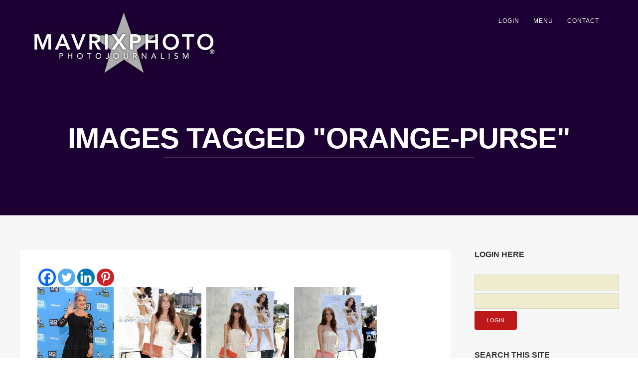

--- FILE ---
content_type: text/html; charset=UTF-8
request_url: https://mavrixphoto.com/ngg_tag/orange-purse/
body_size: 37143
content:

<!DOCTYPE html>
<html lang="en-US">
<head>
<meta http-equiv="Content-Type" content="text/html; charset=UTF-8" />



<!-- Mobile Devices Viewport Resset-->
<meta name="viewport" content="width=device-width, initial-scale=1.0, maximum-scale=1">
<meta name="apple-mobile-web-app-capable" content="yes">
<!-- <meta name="viewport" content="initial-scale=1.0, user-scalable=1" /> -->
<!-- Keywords-->
<meta name="keywords" content="celebrity,bikini,famous,music,event,entertainment" />





<link rel="alternate" type="application/rss+xml" title="Mavrixphoto Photo-Journalism RSS" href="https://mavrixphoto.com/feed/" />
<link rel="pingback" href="https://mavrixphoto.com/xmlrpc.php" />
<link rel="shortcut icon" type="image/x-icon" href="https://mavrixphoto.com/wp-content/uploads/2022/01/favicon.png" />

<!--[if lt IE 9]>
<script src="https://mavrixphoto.com/wp-content/themes/thestory/js/html5shiv.js"></script>
<![endif]-->

<meta name='robots' content='index, follow, max-image-preview:large, max-snippet:-1, max-video-preview:-1' />
	<style>img:is([sizes="auto" i], [sizes^="auto," i]) { contain-intrinsic-size: 3000px 1500px }</style>
	<meta property="og:title" content="Images tagged &quot;orange-purse&quot;"/>
<meta property="og:description" content=""/>
<meta property="og:type" content="article"/>
<meta property="og:article:published_time" content="2025-12-12 11:38:48"/>
<meta property="og:article:modified_time" content="0000-00-00 00:00:00"/>
<meta name="twitter:card" content="summary">
<meta name="twitter:title" content="Images tagged &quot;orange-purse&quot;"/>
<meta name="twitter:description" content=""/>

	<!-- This site is optimized with the Yoast SEO plugin v26.5 - https://yoast.com/wordpress/plugins/seo/ -->
	<title>orange purse Archives - Mavrixphoto Photo-Journalism</title>
	<link rel="canonical" href="https://mavrixphoto.com/ngg_tag/orange-purse/" />
	<meta property="og:url" content="https://mavrixphoto.com/ngg_tag/orange-purse/" />
	<meta property="og:site_name" content="Mavrixphoto Photo-Journalism" />
	<meta property="og:image" content="https://mavrixphoto.com/wp-content/uploads/2020/09/logo_master_black.png" />
	<meta property="og:image:width" content="1000" />
	<meta property="og:image:height" content="350" />
	<meta property="og:image:type" content="image/png" />
	<meta name="twitter:site" content="@mavrixphoto" />
	<script type="application/ld+json" class="yoast-schema-graph">{"@context":"https://schema.org","@graph":[{"@type":"CollectionPage","@id":"https://mavrixphoto.com/ngg_tag/orange-purse/","url":"https://mavrixphoto.com/ngg_tag/orange-purse/","name":"orange purse Archives - Mavrixphoto Photo-Journalism","isPartOf":{"@id":"https://mavrixphoto.com/#website"},"breadcrumb":{"@id":"https://mavrixphoto.com/ngg_tag/orange-purse/#breadcrumb"},"inLanguage":"en-US"},{"@type":"BreadcrumbList","@id":"https://mavrixphoto.com/ngg_tag/orange-purse/#breadcrumb","itemListElement":[{"@type":"ListItem","position":1,"name":"Home","item":"https://mavrixphoto.com/"},{"@type":"ListItem","position":2,"name":"orange purse"}]},{"@type":"WebSite","@id":"https://mavrixphoto.com/#website","url":"https://mavrixphoto.com/","name":"Mavrixphoto.com","description":"Photo-Journalism And Celebrity News.","publisher":{"@id":"https://mavrixphoto.com/#organization"},"potentialAction":[{"@type":"SearchAction","target":{"@type":"EntryPoint","urlTemplate":"https://mavrixphoto.com/?s={search_term_string}"},"query-input":{"@type":"PropertyValueSpecification","valueRequired":true,"valueName":"search_term_string"}}],"inLanguage":"en-US"},{"@type":"Organization","@id":"https://mavrixphoto.com/#organization","name":"Mavrix Photo Inc","url":"https://mavrixphoto.com/","logo":{"@type":"ImageObject","inLanguage":"en-US","@id":"https://mavrixphoto.com/#/schema/logo/image/","url":"https://mavrixphoto.com/wp-content/uploads/2020/09/logo_master_black.png","contentUrl":"https://mavrixphoto.com/wp-content/uploads/2020/09/logo_master_black.png","width":1000,"height":350,"caption":"Mavrix Photo Inc"},"image":{"@id":"https://mavrixphoto.com/#/schema/logo/image/"},"sameAs":["https://www.facebook.com/mavrixphoto/","https://x.com/mavrixphoto","https://www.instagram.com/mavrixphoto/","https://www.linkedin.com/company/mavrixphoto","https://www.youtube.com/user/Mavrixphoto/videos"]}]}</script>
	<!-- / Yoast SEO plugin. -->


<link rel='dns-prefetch' href='//www.google.com' />
<link rel='dns-prefetch' href='//www.youtube.com' />
<link rel='dns-prefetch' href='//www.googletagmanager.com' />
<link rel='dns-prefetch' href='//fonts.googleapis.com' />
<script type="text/javascript">
/* <![CDATA[ */
window._wpemojiSettings = {"baseUrl":"https:\/\/s.w.org\/images\/core\/emoji\/16.0.1\/72x72\/","ext":".png","svgUrl":"https:\/\/s.w.org\/images\/core\/emoji\/16.0.1\/svg\/","svgExt":".svg","source":{"concatemoji":"https:\/\/mavrixphoto.com\/wp-includes\/js\/wp-emoji-release.min.js?ver=e3484f1925b52899a576619dd2f06516"}};
/*! This file is auto-generated */
!function(s,n){var o,i,e;function c(e){try{var t={supportTests:e,timestamp:(new Date).valueOf()};sessionStorage.setItem(o,JSON.stringify(t))}catch(e){}}function p(e,t,n){e.clearRect(0,0,e.canvas.width,e.canvas.height),e.fillText(t,0,0);var t=new Uint32Array(e.getImageData(0,0,e.canvas.width,e.canvas.height).data),a=(e.clearRect(0,0,e.canvas.width,e.canvas.height),e.fillText(n,0,0),new Uint32Array(e.getImageData(0,0,e.canvas.width,e.canvas.height).data));return t.every(function(e,t){return e===a[t]})}function u(e,t){e.clearRect(0,0,e.canvas.width,e.canvas.height),e.fillText(t,0,0);for(var n=e.getImageData(16,16,1,1),a=0;a<n.data.length;a++)if(0!==n.data[a])return!1;return!0}function f(e,t,n,a){switch(t){case"flag":return n(e,"\ud83c\udff3\ufe0f\u200d\u26a7\ufe0f","\ud83c\udff3\ufe0f\u200b\u26a7\ufe0f")?!1:!n(e,"\ud83c\udde8\ud83c\uddf6","\ud83c\udde8\u200b\ud83c\uddf6")&&!n(e,"\ud83c\udff4\udb40\udc67\udb40\udc62\udb40\udc65\udb40\udc6e\udb40\udc67\udb40\udc7f","\ud83c\udff4\u200b\udb40\udc67\u200b\udb40\udc62\u200b\udb40\udc65\u200b\udb40\udc6e\u200b\udb40\udc67\u200b\udb40\udc7f");case"emoji":return!a(e,"\ud83e\udedf")}return!1}function g(e,t,n,a){var r="undefined"!=typeof WorkerGlobalScope&&self instanceof WorkerGlobalScope?new OffscreenCanvas(300,150):s.createElement("canvas"),o=r.getContext("2d",{willReadFrequently:!0}),i=(o.textBaseline="top",o.font="600 32px Arial",{});return e.forEach(function(e){i[e]=t(o,e,n,a)}),i}function t(e){var t=s.createElement("script");t.src=e,t.defer=!0,s.head.appendChild(t)}"undefined"!=typeof Promise&&(o="wpEmojiSettingsSupports",i=["flag","emoji"],n.supports={everything:!0,everythingExceptFlag:!0},e=new Promise(function(e){s.addEventListener("DOMContentLoaded",e,{once:!0})}),new Promise(function(t){var n=function(){try{var e=JSON.parse(sessionStorage.getItem(o));if("object"==typeof e&&"number"==typeof e.timestamp&&(new Date).valueOf()<e.timestamp+604800&&"object"==typeof e.supportTests)return e.supportTests}catch(e){}return null}();if(!n){if("undefined"!=typeof Worker&&"undefined"!=typeof OffscreenCanvas&&"undefined"!=typeof URL&&URL.createObjectURL&&"undefined"!=typeof Blob)try{var e="postMessage("+g.toString()+"("+[JSON.stringify(i),f.toString(),p.toString(),u.toString()].join(",")+"));",a=new Blob([e],{type:"text/javascript"}),r=new Worker(URL.createObjectURL(a),{name:"wpTestEmojiSupports"});return void(r.onmessage=function(e){c(n=e.data),r.terminate(),t(n)})}catch(e){}c(n=g(i,f,p,u))}t(n)}).then(function(e){for(var t in e)n.supports[t]=e[t],n.supports.everything=n.supports.everything&&n.supports[t],"flag"!==t&&(n.supports.everythingExceptFlag=n.supports.everythingExceptFlag&&n.supports[t]);n.supports.everythingExceptFlag=n.supports.everythingExceptFlag&&!n.supports.flag,n.DOMReady=!1,n.readyCallback=function(){n.DOMReady=!0}}).then(function(){return e}).then(function(){var e;n.supports.everything||(n.readyCallback(),(e=n.source||{}).concatemoji?t(e.concatemoji):e.wpemoji&&e.twemoji&&(t(e.twemoji),t(e.wpemoji)))}))}((window,document),window._wpemojiSettings);
/* ]]> */
</script>
<style id='wp-emoji-styles-inline-css' type='text/css'>

	img.wp-smiley, img.emoji {
		display: inline !important;
		border: none !important;
		box-shadow: none !important;
		height: 1em !important;
		width: 1em !important;
		margin: 0 0.07em !important;
		vertical-align: -0.1em !important;
		background: none !important;
		padding: 0 !important;
	}
</style>
<link rel='stylesheet' id='wp-block-library-css' href='https://mavrixphoto.com/wp-includes/css/dist/block-library/style.min.css?ver=e3484f1925b52899a576619dd2f06516' type='text/css' media='all' />
<style id='classic-theme-styles-inline-css' type='text/css'>
/*! This file is auto-generated */
.wp-block-button__link{color:#fff;background-color:#32373c;border-radius:9999px;box-shadow:none;text-decoration:none;padding:calc(.667em + 2px) calc(1.333em + 2px);font-size:1.125em}.wp-block-file__button{background:#32373c;color:#fff;text-decoration:none}
</style>
<style id='global-styles-inline-css' type='text/css'>
:root{--wp--preset--aspect-ratio--square: 1;--wp--preset--aspect-ratio--4-3: 4/3;--wp--preset--aspect-ratio--3-4: 3/4;--wp--preset--aspect-ratio--3-2: 3/2;--wp--preset--aspect-ratio--2-3: 2/3;--wp--preset--aspect-ratio--16-9: 16/9;--wp--preset--aspect-ratio--9-16: 9/16;--wp--preset--color--black: #000000;--wp--preset--color--cyan-bluish-gray: #abb8c3;--wp--preset--color--white: #ffffff;--wp--preset--color--pale-pink: #f78da7;--wp--preset--color--vivid-red: #cf2e2e;--wp--preset--color--luminous-vivid-orange: #ff6900;--wp--preset--color--luminous-vivid-amber: #fcb900;--wp--preset--color--light-green-cyan: #7bdcb5;--wp--preset--color--vivid-green-cyan: #00d084;--wp--preset--color--pale-cyan-blue: #8ed1fc;--wp--preset--color--vivid-cyan-blue: #0693e3;--wp--preset--color--vivid-purple: #9b51e0;--wp--preset--gradient--vivid-cyan-blue-to-vivid-purple: linear-gradient(135deg,rgba(6,147,227,1) 0%,rgb(155,81,224) 100%);--wp--preset--gradient--light-green-cyan-to-vivid-green-cyan: linear-gradient(135deg,rgb(122,220,180) 0%,rgb(0,208,130) 100%);--wp--preset--gradient--luminous-vivid-amber-to-luminous-vivid-orange: linear-gradient(135deg,rgba(252,185,0,1) 0%,rgba(255,105,0,1) 100%);--wp--preset--gradient--luminous-vivid-orange-to-vivid-red: linear-gradient(135deg,rgba(255,105,0,1) 0%,rgb(207,46,46) 100%);--wp--preset--gradient--very-light-gray-to-cyan-bluish-gray: linear-gradient(135deg,rgb(238,238,238) 0%,rgb(169,184,195) 100%);--wp--preset--gradient--cool-to-warm-spectrum: linear-gradient(135deg,rgb(74,234,220) 0%,rgb(151,120,209) 20%,rgb(207,42,186) 40%,rgb(238,44,130) 60%,rgb(251,105,98) 80%,rgb(254,248,76) 100%);--wp--preset--gradient--blush-light-purple: linear-gradient(135deg,rgb(255,206,236) 0%,rgb(152,150,240) 100%);--wp--preset--gradient--blush-bordeaux: linear-gradient(135deg,rgb(254,205,165) 0%,rgb(254,45,45) 50%,rgb(107,0,62) 100%);--wp--preset--gradient--luminous-dusk: linear-gradient(135deg,rgb(255,203,112) 0%,rgb(199,81,192) 50%,rgb(65,88,208) 100%);--wp--preset--gradient--pale-ocean: linear-gradient(135deg,rgb(255,245,203) 0%,rgb(182,227,212) 50%,rgb(51,167,181) 100%);--wp--preset--gradient--electric-grass: linear-gradient(135deg,rgb(202,248,128) 0%,rgb(113,206,126) 100%);--wp--preset--gradient--midnight: linear-gradient(135deg,rgb(2,3,129) 0%,rgb(40,116,252) 100%);--wp--preset--font-size--small: 13px;--wp--preset--font-size--medium: 20px;--wp--preset--font-size--large: 36px;--wp--preset--font-size--x-large: 42px;--wp--preset--spacing--20: 0.44rem;--wp--preset--spacing--30: 0.67rem;--wp--preset--spacing--40: 1rem;--wp--preset--spacing--50: 1.5rem;--wp--preset--spacing--60: 2.25rem;--wp--preset--spacing--70: 3.38rem;--wp--preset--spacing--80: 5.06rem;--wp--preset--shadow--natural: 6px 6px 9px rgba(0, 0, 0, 0.2);--wp--preset--shadow--deep: 12px 12px 50px rgba(0, 0, 0, 0.4);--wp--preset--shadow--sharp: 6px 6px 0px rgba(0, 0, 0, 0.2);--wp--preset--shadow--outlined: 6px 6px 0px -3px rgba(255, 255, 255, 1), 6px 6px rgba(0, 0, 0, 1);--wp--preset--shadow--crisp: 6px 6px 0px rgba(0, 0, 0, 1);}:where(.is-layout-flex){gap: 0.5em;}:where(.is-layout-grid){gap: 0.5em;}body .is-layout-flex{display: flex;}.is-layout-flex{flex-wrap: wrap;align-items: center;}.is-layout-flex > :is(*, div){margin: 0;}body .is-layout-grid{display: grid;}.is-layout-grid > :is(*, div){margin: 0;}:where(.wp-block-columns.is-layout-flex){gap: 2em;}:where(.wp-block-columns.is-layout-grid){gap: 2em;}:where(.wp-block-post-template.is-layout-flex){gap: 1.25em;}:where(.wp-block-post-template.is-layout-grid){gap: 1.25em;}.has-black-color{color: var(--wp--preset--color--black) !important;}.has-cyan-bluish-gray-color{color: var(--wp--preset--color--cyan-bluish-gray) !important;}.has-white-color{color: var(--wp--preset--color--white) !important;}.has-pale-pink-color{color: var(--wp--preset--color--pale-pink) !important;}.has-vivid-red-color{color: var(--wp--preset--color--vivid-red) !important;}.has-luminous-vivid-orange-color{color: var(--wp--preset--color--luminous-vivid-orange) !important;}.has-luminous-vivid-amber-color{color: var(--wp--preset--color--luminous-vivid-amber) !important;}.has-light-green-cyan-color{color: var(--wp--preset--color--light-green-cyan) !important;}.has-vivid-green-cyan-color{color: var(--wp--preset--color--vivid-green-cyan) !important;}.has-pale-cyan-blue-color{color: var(--wp--preset--color--pale-cyan-blue) !important;}.has-vivid-cyan-blue-color{color: var(--wp--preset--color--vivid-cyan-blue) !important;}.has-vivid-purple-color{color: var(--wp--preset--color--vivid-purple) !important;}.has-black-background-color{background-color: var(--wp--preset--color--black) !important;}.has-cyan-bluish-gray-background-color{background-color: var(--wp--preset--color--cyan-bluish-gray) !important;}.has-white-background-color{background-color: var(--wp--preset--color--white) !important;}.has-pale-pink-background-color{background-color: var(--wp--preset--color--pale-pink) !important;}.has-vivid-red-background-color{background-color: var(--wp--preset--color--vivid-red) !important;}.has-luminous-vivid-orange-background-color{background-color: var(--wp--preset--color--luminous-vivid-orange) !important;}.has-luminous-vivid-amber-background-color{background-color: var(--wp--preset--color--luminous-vivid-amber) !important;}.has-light-green-cyan-background-color{background-color: var(--wp--preset--color--light-green-cyan) !important;}.has-vivid-green-cyan-background-color{background-color: var(--wp--preset--color--vivid-green-cyan) !important;}.has-pale-cyan-blue-background-color{background-color: var(--wp--preset--color--pale-cyan-blue) !important;}.has-vivid-cyan-blue-background-color{background-color: var(--wp--preset--color--vivid-cyan-blue) !important;}.has-vivid-purple-background-color{background-color: var(--wp--preset--color--vivid-purple) !important;}.has-black-border-color{border-color: var(--wp--preset--color--black) !important;}.has-cyan-bluish-gray-border-color{border-color: var(--wp--preset--color--cyan-bluish-gray) !important;}.has-white-border-color{border-color: var(--wp--preset--color--white) !important;}.has-pale-pink-border-color{border-color: var(--wp--preset--color--pale-pink) !important;}.has-vivid-red-border-color{border-color: var(--wp--preset--color--vivid-red) !important;}.has-luminous-vivid-orange-border-color{border-color: var(--wp--preset--color--luminous-vivid-orange) !important;}.has-luminous-vivid-amber-border-color{border-color: var(--wp--preset--color--luminous-vivid-amber) !important;}.has-light-green-cyan-border-color{border-color: var(--wp--preset--color--light-green-cyan) !important;}.has-vivid-green-cyan-border-color{border-color: var(--wp--preset--color--vivid-green-cyan) !important;}.has-pale-cyan-blue-border-color{border-color: var(--wp--preset--color--pale-cyan-blue) !important;}.has-vivid-cyan-blue-border-color{border-color: var(--wp--preset--color--vivid-cyan-blue) !important;}.has-vivid-purple-border-color{border-color: var(--wp--preset--color--vivid-purple) !important;}.has-vivid-cyan-blue-to-vivid-purple-gradient-background{background: var(--wp--preset--gradient--vivid-cyan-blue-to-vivid-purple) !important;}.has-light-green-cyan-to-vivid-green-cyan-gradient-background{background: var(--wp--preset--gradient--light-green-cyan-to-vivid-green-cyan) !important;}.has-luminous-vivid-amber-to-luminous-vivid-orange-gradient-background{background: var(--wp--preset--gradient--luminous-vivid-amber-to-luminous-vivid-orange) !important;}.has-luminous-vivid-orange-to-vivid-red-gradient-background{background: var(--wp--preset--gradient--luminous-vivid-orange-to-vivid-red) !important;}.has-very-light-gray-to-cyan-bluish-gray-gradient-background{background: var(--wp--preset--gradient--very-light-gray-to-cyan-bluish-gray) !important;}.has-cool-to-warm-spectrum-gradient-background{background: var(--wp--preset--gradient--cool-to-warm-spectrum) !important;}.has-blush-light-purple-gradient-background{background: var(--wp--preset--gradient--blush-light-purple) !important;}.has-blush-bordeaux-gradient-background{background: var(--wp--preset--gradient--blush-bordeaux) !important;}.has-luminous-dusk-gradient-background{background: var(--wp--preset--gradient--luminous-dusk) !important;}.has-pale-ocean-gradient-background{background: var(--wp--preset--gradient--pale-ocean) !important;}.has-electric-grass-gradient-background{background: var(--wp--preset--gradient--electric-grass) !important;}.has-midnight-gradient-background{background: var(--wp--preset--gradient--midnight) !important;}.has-small-font-size{font-size: var(--wp--preset--font-size--small) !important;}.has-medium-font-size{font-size: var(--wp--preset--font-size--medium) !important;}.has-large-font-size{font-size: var(--wp--preset--font-size--large) !important;}.has-x-large-font-size{font-size: var(--wp--preset--font-size--x-large) !important;}
:where(.wp-block-post-template.is-layout-flex){gap: 1.25em;}:where(.wp-block-post-template.is-layout-grid){gap: 1.25em;}
:where(.wp-block-columns.is-layout-flex){gap: 2em;}:where(.wp-block-columns.is-layout-grid){gap: 2em;}
:root :where(.wp-block-pullquote){font-size: 1.5em;line-height: 1.6;}
</style>
<link rel='stylesheet' id='collapscore-css-css' href='https://mavrixphoto.com/wp-content/plugins/jquery-collapse-o-matic/css/core_style.css?ver=1.0' type='text/css' media='all' />
<link rel='stylesheet' id='collapseomatic-css-css' href='https://mavrixphoto.com/wp-content/plugins/jquery-collapse-o-matic/css/light_style.css?ver=1.6' type='text/css' media='all' />
<link rel='stylesheet' id='ngg_trigger_buttons-css' href='https://mavrixphoto.com/wp-content/plugins/nextgen-gallery/static/GalleryDisplay/trigger_buttons.css?ver=4.0.1' type='text/css' media='all' />
<link rel='stylesheet' id='simplelightbox-0-css' href='https://mavrixphoto.com/wp-content/plugins/nextgen-gallery/static/Lightbox/simplelightbox/simple-lightbox.css?ver=4.0.1' type='text/css' media='all' />
<link rel='stylesheet' id='fontawesome_v4_shim_style-css' href='https://mavrixphoto.com/wp-content/plugins/nextgen-gallery/static/FontAwesome/css/v4-shims.min.css?ver=e3484f1925b52899a576619dd2f06516' type='text/css' media='all' />
<link rel='stylesheet' id='fontawesome-css' href='https://mavrixphoto.com/wp-content/plugins/nextgen-gallery/static/FontAwesome/css/all.min.css?ver=e3484f1925b52899a576619dd2f06516' type='text/css' media='all' />
<link rel='stylesheet' id='nextgen_pagination_style-css' href='https://mavrixphoto.com/wp-content/plugins/nextgen-gallery/static/GalleryDisplay/pagination_style.css?ver=4.0.1' type='text/css' media='all' />
<link rel='stylesheet' id='nextgen_basic_thumbnails_style-css' href='https://mavrixphoto.com/wp-content/plugins/nextgen-gallery/static/Thumbnails/nextgen_basic_thumbnails.css?ver=4.0.1' type='text/css' media='all' />
<link rel='stylesheet' id='wp-components-css' href='https://mavrixphoto.com/wp-includes/css/dist/components/style.min.css?ver=e3484f1925b52899a576619dd2f06516' type='text/css' media='all' />
<link rel='stylesheet' id='godaddy-styles-css' href='https://mavrixphoto.com/wp-content/mu-plugins/vendor/wpex/godaddy-launch/includes/Dependencies/GoDaddy/Styles/build/latest.css?ver=2.0.2' type='text/css' media='all' />
<link rel='stylesheet' id='pexeto-font-0-css' href='http://fonts.googleapis.com/css?family=Open+Sans%3A400%2C300%2C400italic%2C700&#038;ver=e3484f1925b52899a576619dd2f06516' type='text/css' media='all' />
<link rel='stylesheet' id='pexeto-font-1-css' href='http://fonts.googleapis.com/css?family=Montserrat%3A400%2C700&#038;ver=e3484f1925b52899a576619dd2f06516' type='text/css' media='all' />
<link rel='stylesheet' id='pexeto-pretty-photo-css' href='https://mavrixphoto.com/wp-content/themes/thestory/css/prettyPhoto.css?ver=1727588161' type='text/css' media='all' />
<link rel='stylesheet' id='pexeto-stylesheet-css' href='https://mavrixphoto.com/wp-content/themes/thestory-child/style.css?ver=1727588161' type='text/css' media='all' />
<style id='pexeto-stylesheet-inline-css' type='text/css'>
button, .button , input[type="submit"], input[type="button"], 
								#submit, .left-arrow:hover,.right-arrow:hover, .ps-left-arrow:hover, 
								.ps-right-arrow:hover, .cs-arrows:hover,.nivo-nextNav:hover, .nivo-prevNav:hover,
								.scroll-to-top:hover, .services-icon .img-container, .services-thumbnail h3:after,
								.pg-pagination a.current, .pg-pagination a:hover, #content-container .wp-pagenavi span.current, 
								#content-container .wp-pagenavi a:hover, #blog-pagination a:hover,
								.pg-item h2:after, .pc-item h2:after, .ps-icon, .ps-left-arrow:hover, .ps-right-arrow:hover,
								.pc-next:hover, .pc-prev:hover, .pc-wrapper .icon-circle, .pg-item .icon-circle, .qg-img .icon-circle,
								.ts-arrow:hover, .section-light .section-title:before, .section-light2 .section-title:after,
								.section-light-bg .section-title:after, .section-dark .section-title:after,
								.woocommerce .widget_price_filter .ui-slider .ui-slider-range,
								.woocommerce-page .widget_price_filter .ui-slider .ui-slider-range, 
								.controlArrow.prev:hover,.controlArrow.next:hover, .pex-woo-cart-num,
								.woocommerce span.onsale, .woocommerce-page span.onsale.woocommerce nav.woocommerce-pagination ul li span.current, .woocommerce-page nav.woocommerce-pagination ul li span.current,
								.woocommerce #content nav.woocommerce-pagination ul li span.current, .woocommerce-page #content nav.woocommerce-pagination ul li span.current,
								.woocommerce #content nav.woocommerce-pagination ul li span.current, .woocommerce-page #content nav.woocommerce-pagination ul li span.current,
								.woocommerce nav.woocommerce-pagination ul li a:hover, .woocommerce-page nav.woocommerce-pagination ul li a:hover,
								.woocommerce #content nav.woocommerce-pagination ul li a:hover, .woocommerce-page #content nav.woocommerce-pagination ul li a:hover,
								.woocommerce nav.woocommerce-pagination ul li a:focus, .woocommerce-page nav.woocommerce-pagination ul li a:focus,
								.woocommerce #content nav.woocommerce-pagination ul li a:focus, .woocommerce-page #content nav.woocommerce-pagination ul li a:focus,
								.pt-highlight .pt-title{background-color:#aa71e2;}a, a:hover, .post-info a:hover, .read-more, .footer-widgets a:hover, .comment-info .reply,
								.comment-info .reply a, .comment-info, .post-title a:hover, .post-tags a, .format-aside aside a:hover,
								.testimonials-details a, .lp-title a:hover, .woocommerce .star-rating, .woocommerce-page .star-rating,
								.woocommerce .star-rating:before, .woocommerce-page .star-rating:before, .tabs .current a,
								#wp-calendar tbody td a, .widget_nav_menu li.current-menu-item > a, .archive-page a:hover, .woocommerce-MyAccount-navigation li.is-active a{color:#aa71e2;}.accordion-title.current, .read-more, .bypostauthor, .sticky,
								.pg-cat-filter a.current{border-color:#aa71e2;}.pg-element-loading .icon-circle:after{border-top-color:#aa71e2;}.header-wrapper, .pg-navigation, .mobile.page-template-template-fullscreen-slider-php #header, .mobile.page-template-template-fullscreen-slider-php .header-wrapper{background-color:#1c0033;}.dark-header #header{background-color:rgba(28,0,51,0.7);}.fixed-header-scroll #header{background-color:rgba(28,0,51,0.95);}.nav-menu li.mega-menu-item > ul, .nav-menu ul ul li{background-color:#1c0033;}.mob-nav-menu{background-color:rgba(28,0,51,0.96);}#footer, #footer input[type=text], #footer input[type=password], 
								#footer textarea, #footer input[type=search]{background-color:#1c0033;}#logo-container img{width:370px; }.content-slider{padding-top:125px; padding-bottom:90px;}@media screen and (max-width: 1000px){.content-slider{padding-top:104px; padding-bottom:75px;}}.page-masonry .post {
    min-height: 620px !important;
}
.home.page-template .blog-post-img.img-loading {
   // max-height: 250px;
   // overflow: hidden;
}
</style>
<!--[if lte IE 8]>
<link rel='stylesheet' id='pexeto-ie8-css' href='https://mavrixphoto.com/wp-content/themes/thestory/css/style_ie8.css?ver=1727588161' type='text/css' media='all' />
<![endif]-->
<link rel='stylesheet' id='wp-pagenavi-css' href='https://mavrixphoto.com/wp-content/plugins/wp-pagenavi/pagenavi-css.css?ver=2.70' type='text/css' media='all' />
<link rel='stylesheet' id='heateor_sss_frontend_css-css' href='https://mavrixphoto.com/wp-content/plugins/sassy-social-share/public/css/sassy-social-share-public.css?ver=3.3.79' type='text/css' media='all' />
<style id='heateor_sss_frontend_css-inline-css' type='text/css'>
.heateor_sss_button_instagram span.heateor_sss_svg,a.heateor_sss_instagram span.heateor_sss_svg{background:radial-gradient(circle at 30% 107%,#fdf497 0,#fdf497 5%,#fd5949 45%,#d6249f 60%,#285aeb 90%)}.heateor_sss_horizontal_sharing .heateor_sss_svg,.heateor_sss_standard_follow_icons_container .heateor_sss_svg{color:#fff;border-width:0px;border-style:solid;border-color:transparent}.heateor_sss_horizontal_sharing .heateorSssTCBackground{color:#666}.heateor_sss_horizontal_sharing span.heateor_sss_svg:hover,.heateor_sss_standard_follow_icons_container span.heateor_sss_svg:hover{border-color:transparent;}.heateor_sss_vertical_sharing span.heateor_sss_svg,.heateor_sss_floating_follow_icons_container span.heateor_sss_svg{color:#fff;border-width:0px;border-style:solid;border-color:transparent;}.heateor_sss_vertical_sharing .heateorSssTCBackground{color:#666;}.heateor_sss_vertical_sharing span.heateor_sss_svg:hover,.heateor_sss_floating_follow_icons_container span.heateor_sss_svg:hover{border-color:transparent;}@media screen and (max-width:783px) {.heateor_sss_vertical_sharing{display:none!important}}
</style>
<link rel='stylesheet' id='ecae-frontend-css' href='https://mavrixphoto.com/wp-content/plugins/easy-custom-auto-excerpt/assets/style-frontend.css?ver=2.5.0' type='text/css' media='all' />
<style id='ecae-frontend-inline-css' type='text/css'>
.ecae-button {
			display: inline-block !important;
		}
</style>
<link rel='stylesheet' id='ecae-buttonskin-none-css' href='https://mavrixphoto.com/wp-content/plugins/easy-custom-auto-excerpt/buttons/ecae-buttonskin-none.css?ver=2.5.0' type='text/css' media='all' />
<script type="text/javascript" src="https://mavrixphoto.com/wp-includes/js/jquery/jquery.min.js?ver=3.7.1" id="jquery-core-js"></script>
<script type="text/javascript" src="https://mavrixphoto.com/wp-includes/js/jquery/jquery-migrate.min.js?ver=3.4.1" id="jquery-migrate-js"></script>
<script type="text/javascript" id="collapseomatic-js-js-before">
/* <![CDATA[ */
const com_options = {"colomatduration":"fast","colomatslideEffect":"slideFade","colomatpauseInit":"","colomattouchstart":""}
/* ]]> */
</script>
<script type="text/javascript" src="https://mavrixphoto.com/wp-content/plugins/jquery-collapse-o-matic/js/collapse.js?ver=1.7.2" id="collapseomatic-js-js"></script>
<script type="text/javascript" id="photocrati_ajax-js-extra">
/* <![CDATA[ */
var photocrati_ajax = {"url":"https:\/\/mavrixphoto.com\/index.php?photocrati_ajax=1","rest_url":"https:\/\/mavrixphoto.com\/wp-json\/","wp_home_url":"https:\/\/mavrixphoto.com","wp_site_url":"https:\/\/mavrixphoto.com","wp_root_url":"https:\/\/mavrixphoto.com","wp_plugins_url":"https:\/\/mavrixphoto.com\/wp-content\/plugins","wp_content_url":"https:\/\/mavrixphoto.com\/wp-content","wp_includes_url":"https:\/\/mavrixphoto.com\/wp-includes\/","ngg_param_slug":"nggallery","rest_nonce":"76cbca731d"};
/* ]]> */
</script>
<script type="text/javascript" src="https://mavrixphoto.com/wp-content/plugins/nextgen-gallery/static/Legacy/ajax.min.js?ver=4.0.1" id="photocrati_ajax-js"></script>
<script type="text/javascript" src="https://mavrixphoto.com/wp-content/plugins/nextgen-gallery/static/FontAwesome/js/v4-shims.min.js?ver=5.3.1" id="fontawesome_v4_shim-js"></script>
<script type="text/javascript" defer crossorigin="anonymous" data-auto-replace-svg="false" data-keep-original-source="false" data-search-pseudo-elements src="https://mavrixphoto.com/wp-content/plugins/nextgen-gallery/static/FontAwesome/js/all.min.js?ver=5.3.1" id="fontawesome-js"></script>
<script type="text/javascript" src="https://mavrixphoto.com/wp-content/plugins/nextgen-gallery/static/Thumbnails/nextgen_basic_thumbnails.js?ver=4.0.1" id="nextgen_basic_thumbnails_script-js"></script>
<script type="text/javascript" src="https://mavrixphoto.com/wp-content/plugins/nextgen-gallery/static/Thumbnails/ajax_pagination.js?ver=4.0.1" id="nextgen-basic-thumbnails-ajax-pagination-js"></script>

<!-- Google tag (gtag.js) snippet added by Site Kit -->
<!-- Google Analytics snippet added by Site Kit -->
<script type="text/javascript" src="https://www.googletagmanager.com/gtag/js?id=G-829061NV2F" id="google_gtagjs-js" async></script>
<script type="text/javascript" id="google_gtagjs-js-after">
/* <![CDATA[ */
window.dataLayer = window.dataLayer || [];function gtag(){dataLayer.push(arguments);}
gtag("set","linker",{"domains":["mavrixphoto.com"]});
gtag("js", new Date());
gtag("set", "developer_id.dZTNiMT", true);
gtag("config", "G-829061NV2F");
/* ]]> */
</script>
<link rel="https://api.w.org/" href="https://mavrixphoto.com/wp-json/" /><link rel="EditURI" type="application/rsd+xml" title="RSD" href="https://mavrixphoto.com/xmlrpc.php?rsd" />

<link rel="alternate" title="oEmbed (JSON)" type="application/json+oembed" href="https://mavrixphoto.com/wp-json/oembed/1.0/embed?url" />
<link rel="alternate" title="oEmbed (XML)" type="text/xml+oembed" href="https://mavrixphoto.com/wp-json/oembed/1.0/embed?url&#038;format=xml" />
<meta name="generator" content="Site Kit by Google 1.167.0" />
<!-- Lara's Google Analytics - https://www.xtraorbit.com/wordpress-google-analytics-dashboard-widget/ -->
<script async src="https://www.googletagmanager.com/gtag/js?id=G-829061NV2F"></script>
<script>
  window.dataLayer = window.dataLayer || [];
  function gtag(){dataLayer.push(arguments);}
  gtag('js', new Date());
  gtag('config', 'G-829061NV2F');
</script>

		<style type="text/css" id="wp-custom-css">
			input[type="text"]:focus, input[type="email"]:focus, input[type="url"]:focus, input[type="password"]:focus, 
input[type="search"]:focus, textarea:focus {
    color: #aa71e2;
}
input[type="text"]:focus, input[type="email"]:focus, input[type="url"]:focus, input[type="password"]:focus, input[type="search"]:focus, textarea:focus {
    border-color: #aa71e2;
}		</style>
		
</head>
<body class="wp-singular -template-default page page-id-0 page-parent wp-theme-thestory wp-child-theme-thestory-child fixed-header no-slider icons-style-light parallax-header">
<div id="main-container" >
	<div  class="page-wrapper" >
		<!--HEADER -->
				<div class="header-wrapper" >

				<header id="header">
			<div class="section-boxed section-header">
						<div id="logo-container">
								<a href="https://mavrixphoto.com/"><img src="https://mavrixphoto.com/wp-content/uploads/2023/09/logo_site_header_04.png" alt="Mavrixphoto Photo-Journalism" /></a>
			</div>	

			
			<div class="mobile-nav">
				<span class="mob-nav-btn">Menu</span>
			</div>
	 		<nav class="navigation-container">
				<div id="menu" class="nav-menu">
				<ul id="menu-main-menu" class="menu-ul"><li id="menu-item-58596" class="menu-item menu-item-type-post_type menu-item-object-page menu-item-58596"><a href="https://mavrixphoto.com/register-photo-journalism-news-and-celebrity-photo-agency/">LOGIN</a></li>
<li id="menu-item-60451" class="menu-item menu-item-type-custom menu-item-object-custom menu-item-has-children menu-item-60451"><a>MENU</a>
<ul class="sub-menu">
	<li id="menu-item-48111" class="menu-item menu-item-type-post_type menu-item-object-page menu-item-48111"><a href="https://mavrixphoto.com/about-photo-journalism-news-and-celebrity-photo-agency/">ABOUT</a></li>
	<li id="menu-item-78395" class="menu-item menu-item-type-custom menu-item-object-custom menu-item-78395"><a href="https://www.lensology.net">CORPORATE PHOTO</a></li>
</ul>
</li>
<li id="menu-item-23992" class="menu-item menu-item-type-post_type menu-item-object-page menu-item-23992"><a href="https://mavrixphoto.com/contact-news-and-celebrity-photo-agency/">CONTACT</a></li>
</ul>				</div>
				
				<div class="header-buttons">
								</div>
			</nav>

				
			<div class="clear"></div>       
			<div id="navigation-line"></div>
		</div>
		</header><!-- end #header -->
	<div class="page-title-wrapper"><div class="page-title">
		<div class="content-boxed">
			<h1>Images tagged &quot;orange-purse&quot;</h1>
					</div>
	</div>
</div>

</div>
<div id="content-container" class="content-boxed layout-right">
<div id="content" class="content">
		<div class="content-box">
		<div class='heateorSssClear'></div><div  class='heateor_sss_sharing_container heateor_sss_horizontal_sharing' data-heateor-sss-href='https://mavrixphoto.com/ngg_tag/orange-purse/'><div class='heateor_sss_sharing_title' style="font-weight:bold" ></div><div class="heateor_sss_sharing_ul"><a aria-label="Facebook" class="heateor_sss_facebook" href="https://www.facebook.com/sharer/sharer.php?u=https%3A%2F%2Fmavrixphoto.com%2Fngg_tag%2Forange-purse%2F" title="Facebook" rel="nofollow noopener" target="_blank" style="font-size:32px!important;box-shadow:none;display:inline-block;vertical-align:middle"><span class="heateor_sss_svg" style="background-color:#0765FE;width:35px;height:35px;border-radius:999px;display:inline-block;opacity:1;float:left;font-size:32px;box-shadow:none;display:inline-block;font-size:16px;padding:0 4px;vertical-align:middle;background-repeat:repeat;overflow:hidden;padding:0;cursor:pointer;box-sizing:content-box"><svg style="display:block;border-radius:999px;" focusable="false" aria-hidden="true" xmlns="http://www.w3.org/2000/svg" width="100%" height="100%" viewBox="0 0 32 32"><path fill="#fff" d="M28 16c0-6.627-5.373-12-12-12S4 9.373 4 16c0 5.628 3.875 10.35 9.101 11.647v-7.98h-2.474V16H13.1v-1.58c0-4.085 1.849-5.978 5.859-5.978.76 0 2.072.15 2.608.298v3.325c-.283-.03-.775-.045-1.386-.045-1.967 0-2.728.745-2.728 2.683V16h3.92l-.673 3.667h-3.247v8.245C23.395 27.195 28 22.135 28 16Z"></path></svg></span></a><a aria-label="Twitter" class="heateor_sss_button_twitter" href="https://twitter.com/intent/tweet?text=Images%20tagged%20%22orange-purse%22&url=https%3A%2F%2Fmavrixphoto.com%2Fngg_tag%2Forange-purse%2F" title="Twitter" rel="nofollow noopener" target="_blank" style="font-size:32px!important;box-shadow:none;display:inline-block;vertical-align:middle"><span class="heateor_sss_svg heateor_sss_s__default heateor_sss_s_twitter" style="background-color:#55acee;width:35px;height:35px;border-radius:999px;display:inline-block;opacity:1;float:left;font-size:32px;box-shadow:none;display:inline-block;font-size:16px;padding:0 4px;vertical-align:middle;background-repeat:repeat;overflow:hidden;padding:0;cursor:pointer;box-sizing:content-box"><svg style="display:block;border-radius:999px;" focusable="false" aria-hidden="true" xmlns="http://www.w3.org/2000/svg" width="100%" height="100%" viewBox="-4 -4 39 39"><path d="M28 8.557a9.913 9.913 0 0 1-2.828.775 4.93 4.93 0 0 0 2.166-2.725 9.738 9.738 0 0 1-3.13 1.194 4.92 4.92 0 0 0-3.593-1.55 4.924 4.924 0 0 0-4.794 6.049c-4.09-.21-7.72-2.17-10.15-5.15a4.942 4.942 0 0 0-.665 2.477c0 1.71.87 3.214 2.19 4.1a4.968 4.968 0 0 1-2.23-.616v.06c0 2.39 1.7 4.38 3.952 4.83-.414.115-.85.174-1.297.174-.318 0-.626-.03-.928-.086a4.935 4.935 0 0 0 4.6 3.42 9.893 9.893 0 0 1-6.114 2.107c-.398 0-.79-.023-1.175-.068a13.953 13.953 0 0 0 7.55 2.213c9.056 0 14.01-7.507 14.01-14.013 0-.213-.005-.426-.015-.637.96-.695 1.795-1.56 2.455-2.55z" fill="#fff"></path></svg></span></a><a aria-label="Linkedin" class="heateor_sss_button_linkedin" href="https://www.linkedin.com/sharing/share-offsite/?url=https%3A%2F%2Fmavrixphoto.com%2Fngg_tag%2Forange-purse%2F" title="Linkedin" rel="nofollow noopener" target="_blank" style="font-size:32px!important;box-shadow:none;display:inline-block;vertical-align:middle"><span class="heateor_sss_svg heateor_sss_s__default heateor_sss_s_linkedin" style="background-color:#0077b5;width:35px;height:35px;border-radius:999px;display:inline-block;opacity:1;float:left;font-size:32px;box-shadow:none;display:inline-block;font-size:16px;padding:0 4px;vertical-align:middle;background-repeat:repeat;overflow:hidden;padding:0;cursor:pointer;box-sizing:content-box"><svg style="display:block;border-radius:999px;" focusable="false" aria-hidden="true" xmlns="http://www.w3.org/2000/svg" width="100%" height="100%" viewBox="0 0 32 32"><path d="M6.227 12.61h4.19v13.48h-4.19V12.61zm2.095-6.7a2.43 2.43 0 0 1 0 4.86c-1.344 0-2.428-1.09-2.428-2.43s1.084-2.43 2.428-2.43m4.72 6.7h4.02v1.84h.058c.56-1.058 1.927-2.176 3.965-2.176 4.238 0 5.02 2.792 5.02 6.42v7.395h-4.183v-6.56c0-1.564-.03-3.574-2.178-3.574-2.18 0-2.514 1.7-2.514 3.46v6.668h-4.187V12.61z" fill="#fff"></path></svg></span></a><a aria-label="Pinterest" class="heateor_sss_button_pinterest" href="https://mavrixphoto.com/ngg_tag/orange-purse/" onclick="event.preventDefault();javascript:void( (function() {var e=document.createElement('script' );e.setAttribute('type','text/javascript' );e.setAttribute('charset','UTF-8' );e.setAttribute('src','//assets.pinterest.com/js/pinmarklet.js?r='+Math.random()*99999999);document.body.appendChild(e)})());" title="Pinterest" rel="noopener" style="font-size:32px!important;box-shadow:none;display:inline-block;vertical-align:middle"><span class="heateor_sss_svg heateor_sss_s__default heateor_sss_s_pinterest" style="background-color:#cc2329;width:35px;height:35px;border-radius:999px;display:inline-block;opacity:1;float:left;font-size:32px;box-shadow:none;display:inline-block;font-size:16px;padding:0 4px;vertical-align:middle;background-repeat:repeat;overflow:hidden;padding:0;cursor:pointer;box-sizing:content-box"><svg style="display:block;border-radius:999px;" focusable="false" aria-hidden="true" xmlns="http://www.w3.org/2000/svg" width="100%" height="100%" viewBox="-2 -2 35 35"><path fill="#fff" d="M16.539 4.5c-6.277 0-9.442 4.5-9.442 8.253 0 2.272.86 4.293 2.705 5.046.303.125.574.005.662-.33.061-.231.205-.816.27-1.06.088-.331.053-.447-.191-.736-.532-.627-.873-1.439-.873-2.591 0-3.338 2.498-6.327 6.505-6.327 3.548 0 5.497 2.168 5.497 5.062 0 3.81-1.686 7.025-4.188 7.025-1.382 0-2.416-1.142-2.085-2.545.397-1.674 1.166-3.48 1.166-4.689 0-1.081-.581-1.983-1.782-1.983-1.413 0-2.548 1.462-2.548 3.419 0 1.247.421 2.091.421 2.091l-1.699 7.199c-.505 2.137-.076 4.755-.039 5.019.021.158.223.196.314.077.13-.17 1.813-2.247 2.384-4.324.162-.587.929-3.631.929-3.631.46.876 1.801 1.646 3.227 1.646 4.247 0 7.128-3.871 7.128-9.053.003-3.918-3.317-7.568-8.361-7.568z"/></svg></span></a></div><div class="heateorSssClear"></div></div><div class='heateorSssClear'></div><div id="jig1" class="justified-image-grid jig-ab39079575703e8c257a6f2d4ce5c815 jig-preset-global jig-source-nextgen"><div class="jig-clearfix"></div><noscript id="jig1-html" class="justified-image-grid-html" data-lazy-src="skiplazyload" data-src="skipunveillazyload"><ul><li><a href="https://mavrixphoto.com/wp-content/gallery/20130801_dosomething/Do-Something-Awards_8_1_13_01.jpg"><img decoding="async" src="https://mavrixphoto.com/wp-content/gallery/20130801_dosomething/Do-Something-Awards_8_1_13_01.jpg" alt="" width="159" height="260" /></a></li><li><a href="https://mavrixphoto.com/wp-content/gallery/042209_audrina_patridge2/audrina_MX004222009_2.jpg" title="audrina_MX004222009_2"><img decoding="async" src="https://mavrixphoto.com/wp-content/gallery/042209_audrina_patridge2/audrina_MX004222009_2.jpg" alt="audrina_MX004222009_2" width="173" height="260" /></a><p class="jig-HTMLdescription">audrina_MX004222009_2</p></li><li><a href="https://mavrixphoto.com/wp-content/gallery/042209_audrina_patridge2/audrina_MX004222009_5.jpg" title="audrina_MX004222009_5"><img decoding="async" src="https://mavrixphoto.com/wp-content/gallery/042209_audrina_patridge2/audrina_MX004222009_5.jpg" alt="audrina_MX004222009_5" width="173" height="260" /></a><p class="jig-HTMLdescription">audrina_MX004222009_5</p></li><li><a href="https://mavrixphoto.com/wp-content/gallery/042209_audrina_patridge2/audrina_MX004222009_1.jpg" title="audrina_MX004222009_1"><img loading="lazy" decoding="async" src="https://mavrixphoto.com/wp-content/gallery/042209_audrina_patridge2/audrina_MX004222009_1.jpg" alt="audrina_MX004222009_1" width="173" height="260" /></a><p class="jig-HTMLdescription">audrina_MX004222009_1</p></li></ul></noscript></div>
		<div class="clear"></div>
		</div>
		<div id="comments">
<h4 class="comments-titile">
	No comments</h4>
<div id="comment-content-container">
<ul class="commentlist">
	<li class="pingback even thread-even depth-1">
		<div class="comment-container" id="comment-1040049">
			<div class="comment-box">
				<div class="comment-info">
											<span class="ping-title">Pingback: </span>
										<span class="coment-autor-name"><cite class="fn"><a href="https://photoarchivenews.com/news/mavrix-photo-restores-founder-bert-reavleys-archive/" class="url" rel="ugc external nofollow">Mavrix Photo restores founder Bert Reavley&#039;s archive - Photoarchivenews</a></cite></span>
					<span class="comment-date">February 24, 2021 &nbsp;  </span>
			
					<span class="reply">
						</span>
				</div>	
				<div class="clear"></div>	
				<div class="comment-wrapper">
				<div class="comment-autor"></div>
										
				</div>
				<div class="clear"></div>
			</div>
		</div>
		</li><!-- #comment-## -->
	<li class="pingback odd alt thread-odd thread-alt depth-1">
		<div class="comment-container" id="comment-1040040">
			<div class="comment-box">
				<div class="comment-info">
											<span class="ping-title">Pingback: </span>
										<span class="coment-autor-name"><cite class="fn"><a href="https://mavrixphoto.com/voice-red-carpet-event/" class="url" rel="ugc">Adam Levine At The Voice Red Carpet Event - Mavrixphoto.com</a></cite></span>
					<span class="comment-date">October 16, 2020 &nbsp;  </span>
			
					<span class="reply">
						</span>
				</div>	
				<div class="clear"></div>	
				<div class="comment-wrapper">
				<div class="comment-autor"></div>
										
				</div>
				<div class="clear"></div>
			</div>
		</div>
		</li><!-- #comment-## -->
</ul>
<div class="comment-navigation">
	<div class="alignleft">
			</div>
	<div class="alignright">
			</div>
</div>
</div>
</div>
</div> <!-- end main content holder (#content/#full-width) -->
	<div id="sidebar" class="sidebar"><aside class="widget_text sidebar-box widget_custom_html" id="custom_html-6"><h4 class="title">LOGIN HERE</h4><div class="textwidget custom-html-widget"><form method="post" action="https://library.mavrixphoto.com/cgi-bin/WebObjects/ma.woa/wa/login">
	<input type="text" name="username" style="background-color:#eeebce;"/>
	<input type="password" name="password" style="background-color:#eeebce;"/>
	<input type="submit" name="Login" value="LOGIN" style="background-color:#BE1818;"/>
</form></div></aside><aside class="sidebar-box widget_search" id="search-4"><h4 class="title">SEARCH THIS SITE</h4><div class="search-wrapper">
	<form role="search" method="get" class="searchform" action="https://mavrixphoto.com" >
		<input type="text" name="s" class="search-input placeholder"  placeholder="Search" />
		<input type="submit" value="" class="search-button"/>
	</form>
</div>
</aside><aside class="sidebar-box widget_media_image" id="media_image-4"><a href="https://lensology.net"><img width="400" height="561" src="https://mavrixphoto.com/wp-content/uploads/2023/02/footer_block_template.jpg" class="image wp-image-79927  attachment-full size-full" alt="South Florida Photo Journalist" style="max-width: 100%; height: auto;" decoding="async" loading="lazy" srcset="https://mavrixphoto.com/wp-content/uploads/2023/02/footer_block_template.jpg 400w, https://mavrixphoto.com/wp-content/uploads/2023/02/footer_block_template-214x300.jpg 214w" sizes="auto, (max-width: 400px) 100vw, 400px" /></a></aside><aside class="sidebar-box widget_story_recent_posts" id="story_recent_posts-9"><h4 class="title">Entertainment</h4>
		<div class="sidebar-latest-posts">
					<div class="lp-wrapper">
						<a href="https://mavrixphoto.com/brad-pitt-leonardo-dicaprio/"> <img src="https://mavrixphoto.com/wp-content/uploads/2021/02/MX_Once_Upon_A_Time_812517d-300x200-80x65.jpg" alt="Brad And Leo At Cannes" class="alignleft img-frame" width="55"/>
			</a>
						<div class="lp-info-wrapper">
				<span class="lp-title"><a href="https://mavrixphoto.com/brad-pitt-leonardo-dicaprio/">Brad Pitt Leonardo DiCaprio Rock Cannes 2019</a></span>
				<span class="lp-post-info">May 26th, 2019 </span>
				<div class="clear"></div>		
			</div>
		    
			<div class="clear"></div>
		    </div>
			
						<div class="lp-wrapper">
						<a href="https://mavrixphoto.com/christina-aguilera-las-vegas/"> <img src="https://mavrixphoto.com/wp-content/uploads/2021/08/MX0002463_02-300x201-80x65.jpg" alt="Christina Aguilera Mardi Gras" class="alignleft img-frame" width="55"/>
			</a>
						<div class="lp-info-wrapper">
				<span class="lp-title"><a href="https://mavrixphoto.com/christina-aguilera-las-vegas/">Christina Aguilera Las Vegas Residency</a></span>
				<span class="lp-post-info">Jan 31st, 2019 </span>
				<div class="clear"></div>		
			</div>
		    
			<div class="clear"></div>
		    </div>
			
						<div class="lp-wrapper">
						<a href="https://mavrixphoto.com/game-of-thrones-emilia/"> <img src="https://mavrixphoto.com/wp-content/uploads/2021/02/MX_Solo_Premiere_810832-300x200-80x65.jpg" alt="" class="alignleft img-frame" width="55"/>
			</a>
						<div class="lp-info-wrapper">
				<span class="lp-title"><a href="https://mavrixphoto.com/game-of-thrones-emilia/">Game Of Thrones Emilia Clarke At Cannes</a></span>
				<span class="lp-post-info">May 5th, 2018 </span>
				<div class="clear"></div>		
			</div>
		    
			<div class="clear"></div>
		    </div>
			
						<div class="lp-wrapper">
						<a href="https://mavrixphoto.com/christina-aguilera-disneyland/"> <img src="https://mavrixphoto.com/wp-content/uploads/2021/08/MX_Christina_Aguile_750227_02-300x225-80x65.jpg" alt="Christina Aguilera Disneyland" class="alignleft img-frame" width="55"/>
			</a>
						<div class="lp-info-wrapper">
				<span class="lp-title"><a href="https://mavrixphoto.com/christina-aguilera-disneyland/">Christina Aguilera Disneyland Biker Chic</a></span>
				<span class="lp-post-info">May 18th, 2015 </span>
				<div class="clear"></div>		
			</div>
		    
			<div class="clear"></div>
		    </div>
			
						<div class="lp-wrapper">
						<a href="https://mavrixphoto.com/matthew-mcconaughey-and-naomi-watts-cannes-2015/"> <img src="https://mavrixphoto.com/wp-content/uploads/2021/02/MX_Sea_of_Trees_Pho_750030-300x200-80x65.jpg" alt="Matt McConaughey And Naomi Watts Cannes" class="alignleft img-frame" width="55"/>
			</a>
						<div class="lp-info-wrapper">
				<span class="lp-title"><a href="https://mavrixphoto.com/matthew-mcconaughey-and-naomi-watts-cannes-2015/">Matthew McConaughey And Naomi Watts Cannes 2015</a></span>
				<span class="lp-post-info">May 16th, 2015 </span>
				<div class="clear"></div>		
			</div>
		    
			<div class="clear"></div>
		    </div>
			
						<div class="lp-wrapper">
						<a href="https://mavrixphoto.com/paris-hilton-fragrance-foundation-awards/"> <img src="https://mavrixphoto.com/wp-content/uploads/2021/08/MX_Paris_Hilton_Fra_749662_02-300x201-80x65.jpg" alt="Paris Hilton Fragrance Awards" class="alignleft img-frame" width="55"/>
			</a>
						<div class="lp-info-wrapper">
				<span class="lp-title"><a href="https://mavrixphoto.com/paris-hilton-fragrance-foundation-awards/">Paris Hilton Fragrance Foundation Awards</a></span>
				<span class="lp-post-info">May 15th, 2015 </span>
				<div class="clear"></div>		
			</div>
		    
			<div class="clear"></div>
		    </div>
			
						<div class="lp-wrapper">
						<a href="https://mavrixphoto.com/christina-aguilera-hakkasan-las-vegas/"> <img src="https://mavrixphoto.com/wp-content/uploads/2021/08/MX_Christina_Aguile_744750_02-300x225-80x65.jpg" alt="Christina Aguilera Hakkasan" class="alignleft img-frame" width="55"/>
			</a>
						<div class="lp-info-wrapper">
				<span class="lp-title"><a href="https://mavrixphoto.com/christina-aguilera-hakkasan-las-vegas/">Christina Aguilera Hakkasan Las Vegas</a></span>
				<span class="lp-post-info">Apr 18th, 2015 </span>
				<div class="clear"></div>		
			</div>
		    
			<div class="clear"></div>
		    </div>
			
						<div class="lp-wrapper">
						<a href="https://mavrixphoto.com/katy-perry-prismatic-world-tour/"> <img src="https://mavrixphoto.com/wp-content/uploads/2021/08/MX040_131125_0831AS_02-300x201-80x65.jpg" alt="2013 American Music Awards Arrivals" class="alignleft img-frame" width="55"/>
			</a>
						<div class="lp-info-wrapper">
				<span class="lp-title"><a href="https://mavrixphoto.com/katy-perry-prismatic-world-tour/">Katy Perry Prismatic World Tour</a></span>
				<span class="lp-post-info">Mar 27th, 2015 </span>
				<div class="clear"></div>		
			</div>
		    
			<div class="clear"></div>
		    </div>
			
						<div class="lp-wrapper">
						<a href="https://mavrixphoto.com/jlo-rihanna-home-l-a-premiere/"> <img src="https://mavrixphoto.com/wp-content/uploads/2021/08/MX0003230_02-300x201-80x65.jpg" alt="jennifer lopez" class="alignleft img-frame" width="55"/>
			</a>
						<div class="lp-info-wrapper">
				<span class="lp-title"><a href="https://mavrixphoto.com/jlo-rihanna-home-l-a-premiere/">JLo & Rihanna "HOME" L.A. Premiere</a></span>
				<span class="lp-post-info">Mar 23rd, 2015 </span>
				<div class="clear"></div>		
			</div>
		    
			<div class="clear"></div>
		    </div>
			
						<div class="lp-wrapper">
						<a href="https://mavrixphoto.com/entourage-la-premiere/"> <img src="https://mavrixphoto.com/wp-content/uploads/2021/08/MX_Entourage_Los_An_752309_02-300x201-80x65.jpg" alt="Entourage Los Angeles Premiere" class="alignleft img-frame" width="55"/>
			</a>
						<div class="lp-info-wrapper">
				<span class="lp-title"><a href="https://mavrixphoto.com/entourage-la-premiere/">Mark Wahlberg At Entourage LA Premiere</a></span>
				<span class="lp-post-info">Mar 15th, 2015 </span>
				<div class="clear"></div>		
			</div>
		    
			<div class="clear"></div>
		    </div>
			
						<div class="lp-wrapper">
						<a href="https://mavrixphoto.com/comedy-central-roast-of-justin-bieber/"> <img src="https://mavrixphoto.com/wp-content/uploads/2021/08/MX_Comedy_Central_R_738050_02-300x225-80x65.jpg" alt="Comedy Central Roast of Justin Bieber" class="alignleft img-frame" width="55"/>
			</a>
						<div class="lp-info-wrapper">
				<span class="lp-title"><a href="https://mavrixphoto.com/comedy-central-roast-of-justin-bieber/">Comedy Central Roast of Justin Bieber</a></span>
				<span class="lp-post-info">Mar 15th, 2015 </span>
				<div class="clear"></div>		
			</div>
		    
			<div class="clear"></div>
		    </div>
			
						<div class="lp-wrapper">
						<a href="https://mavrixphoto.com/american-idol-xiv-finalist-party/"> <img src="https://mavrixphoto.com/wp-content/uploads/2015/03/American-Idol-XIV-Finalist-Party_03_12_15_01-238x300-80x65.jpg" alt="" class="alignleft img-frame" width="55"/>
			</a>
						<div class="lp-info-wrapper">
				<span class="lp-title"><a href="https://mavrixphoto.com/american-idol-xiv-finalist-party/">American Idol XIV Finalist Party</a></span>
				<span class="lp-post-info">Mar 12th, 2015 </span>
				<div class="clear"></div>		
			</div>
		    
			<div class="clear"></div>
		    </div>
			
						<div class="lp-wrapper">
						<a href="https://mavrixphoto.com/shailene-woodley-at-the-divergent-series-insurgent-world-premiere/"> <img src="https://mavrixphoto.com/wp-content/uploads/2021/08/MX_Divergent_Series_737231_01-300x201-80x65.jpg" alt="" class="alignleft img-frame" width="55"/>
			</a>
						<div class="lp-info-wrapper">
				<span class="lp-title"><a href="https://mavrixphoto.com/shailene-woodley-at-the-divergent-series-insurgent-world-premiere/">Divergent Series: Insurgent World Premiere</a></span>
				<span class="lp-post-info">Mar 12th, 2015 </span>
				<div class="clear"></div>		
			</div>
		    
			<div class="clear"></div>
		    </div>
			
						<div class="lp-wrapper">
						<a href="https://mavrixphoto.com/focus-l-a-world-premiere/"> <img src="https://mavrixphoto.com/wp-content/uploads/2015/02/MX11_130403_2302JB_02-300x201-80x65.jpg" alt="" class="alignleft img-frame" width="55"/>
			</a>
						<div class="lp-info-wrapper">
				<span class="lp-title"><a href="https://mavrixphoto.com/focus-l-a-world-premiere/">Focus L.A. World Premiere</a></span>
				<span class="lp-post-info">Feb 25th, 2015 </span>
				<div class="clear"></div>		
			</div>
		    
			<div class="clear"></div>
		    </div>
			
						<div class="lp-wrapper">
						<a href="https://mavrixphoto.com/oscar-awards-red-carpet-arrivals-2015/"> <img src="https://mavrixphoto.com/wp-content/uploads/2015/02/MX_Palm_Spring_Film_726867_02-300x201-80x65.jpg" alt="" class="alignleft img-frame" width="55"/>
			</a>
						<div class="lp-info-wrapper">
				<span class="lp-title"><a href="https://mavrixphoto.com/oscar-awards-red-carpet-arrivals-2015/">OSCAR Awards Red Carpet Arrivals 2015</a></span>
				<span class="lp-post-info">Feb 24th, 2015 </span>
				<div class="clear"></div>		
			</div>
		    
			<div class="clear"></div>
		    </div>
			
						<div class="lp-wrapper">
						<a href="https://mavrixphoto.com/2015-independent-spirit-awards/"> <img src="https://mavrixphoto.com/wp-content/uploads/2015/02/MX_Film_Independent_791186_02-300x201-80x65.jpg" alt="" class="alignleft img-frame" width="55"/>
			</a>
						<div class="lp-info-wrapper">
				<span class="lp-title"><a href="https://mavrixphoto.com/2015-independent-spirit-awards/">2015 Independent Spirit Awards</a></span>
				<span class="lp-post-info">Feb 22nd, 2015 </span>
				<div class="clear"></div>		
			</div>
		    
			<div class="clear"></div>
		    </div>
			
						<div class="lp-wrapper">
						<a href="https://mavrixphoto.com/gold-meets-golden-pre-oscar-event/"> <img src="https://mavrixphoto.com/wp-content/uploads/2015/02/MX_Gold_Meets_Golde_734361_02-300x201-80x65.jpg" alt="" class="alignleft img-frame" width="55"/>
			</a>
						<div class="lp-info-wrapper">
				<span class="lp-title"><a href="https://mavrixphoto.com/gold-meets-golden-pre-oscar-event/">Gold Meets Golden Pre-Oscar Event</a></span>
				<span class="lp-post-info">Feb 22nd, 2015 </span>
				<div class="clear"></div>		
			</div>
		    
			<div class="clear"></div>
		    </div>
			
						<div class="lp-wrapper">
						<a href="https://mavrixphoto.com/global-green-usas-2015-pre-oscar-party/"> <img src="https://mavrixphoto.com/wp-content/uploads/2015/02/MX_Global_Green_Pre_733947_02-300x201-80x65.jpg" alt="" class="alignleft img-frame" width="55"/>
			</a>
						<div class="lp-info-wrapper">
				<span class="lp-title"><a href="https://mavrixphoto.com/global-green-usas-2015-pre-oscar-party/">Global Green USA's 2015 Pre-Oscar Party</a></span>
				<span class="lp-post-info">Feb 19th, 2015 </span>
				<div class="clear"></div>		
			</div>
		    
			<div class="clear"></div>
		    </div>
			
						<div class="lp-wrapper">
						<a href="https://mavrixphoto.com/ana-barbara-live-circus-disco/"> <img src="https://mavrixphoto.com/wp-content/uploads/2015/02/Ana-Barbara-Circus-Disco_02_16_15_03-200x300-80x65.jpg" alt="" class="alignleft img-frame" width="55"/>
			</a>
						<div class="lp-info-wrapper">
				<span class="lp-title"><a href="https://mavrixphoto.com/ana-barbara-live-circus-disco/">Ana Barbara Live Circus Disco</a></span>
				<span class="lp-post-info">Feb 16th, 2015 </span>
				<div class="clear"></div>		
			</div>
		    
			<div class="clear"></div>
		    </div>
			
						<div class="lp-wrapper">
						<a href="https://mavrixphoto.com/writers-guild-awards-2015/"> <img src="https://mavrixphoto.com/wp-content/uploads/2015/02/Writers-Guild-Awards-2015_02_15_15_01-196x300-80x65.jpg" alt="" class="alignleft img-frame" width="55"/>
			</a>
						<div class="lp-info-wrapper">
				<span class="lp-title"><a href="https://mavrixphoto.com/writers-guild-awards-2015/">Writers Guild Awards 2015</a></span>
				<span class="lp-post-info">Feb 15th, 2015 </span>
				<div class="clear"></div>		
			</div>
		    
			<div class="clear"></div>
		    </div>
			
						<div class="lp-wrapper">
						<a href="https://mavrixphoto.com/adriana-limas-valentines-day-picks-tips/"> <img src="https://mavrixphoto.com/wp-content/uploads/2015/02/Adriana-Lima-Valentine-Picks_02_04_15_01-252x300-80x65.jpg" alt="" class="alignleft img-frame" width="55"/>
			</a>
						<div class="lp-info-wrapper">
				<span class="lp-title"><a href="https://mavrixphoto.com/adriana-limas-valentines-day-picks-tips/">Adriana Lima's Valentine's Day Picks & Tips</a></span>
				<span class="lp-post-info">Feb 5th, 2015 </span>
				<div class="clear"></div>		
			</div>
		    
			<div class="clear"></div>
		    </div>
			
						<div class="lp-wrapper">
						<a href="https://mavrixphoto.com/producers-awards-2015/"> <img src="https://mavrixphoto.com/wp-content/uploads/2015/01/Producers-Guilds-Awards-2015_01_25_15_01-207x300-80x65.jpg" alt="" class="alignleft img-frame" width="55"/>
			</a>
						<div class="lp-info-wrapper">
				<span class="lp-title"><a href="https://mavrixphoto.com/producers-awards-2015/">Producers Awards 2015</a></span>
				<span class="lp-post-info">Jan 25th, 2015 </span>
				<div class="clear"></div>		
			</div>
		    
			<div class="clear"></div>
		    </div>
			
						<div class="lp-wrapper">
						<a href="https://mavrixphoto.com/gwyneth-johnny-and-olivia-at-mortdecai-premiere/"> <img src="https://mavrixphoto.com/wp-content/uploads/2015/01/Mortdecai-LA-Premiere_01_22_15_01-206x300-80x65.jpg" alt="" class="alignleft img-frame" width="55"/>
			</a>
						<div class="lp-info-wrapper">
				<span class="lp-title"><a href="https://mavrixphoto.com/gwyneth-johnny-and-olivia-at-mortdecai-premiere/">Gwyneth, Johnny Depp and Olivia at Mortdecai Premiere</a></span>
				<span class="lp-post-info">Jan 22nd, 2015 </span>
				<div class="clear"></div>		
			</div>
		    
			<div class="clear"></div>
		    </div>
			
					</div>
		</aside><aside class="sidebar-box widget_media_image" id="media_image-9"><a href="https://lensologyphotobooth.net"><img width="400" height="561" src="https://mavrixphoto.com/wp-content/uploads/2023/02/footer_block_template_booth.jpg" class="image wp-image-79928  attachment-full size-full" alt="Photo Booth Ad" style="max-width: 100%; height: auto;" decoding="async" loading="lazy" srcset="https://mavrixphoto.com/wp-content/uploads/2023/02/footer_block_template_booth.jpg 400w, https://mavrixphoto.com/wp-content/uploads/2023/02/footer_block_template_booth-214x300.jpg 214w" sizes="auto, (max-width: 400px) 100vw, 400px" /></a></aside><aside class="sidebar-box widget_story_recent_posts" id="story_recent_posts-10"><h4 class="title">Music</h4>
		<div class="sidebar-latest-posts">
					<div class="lp-wrapper">
						<a href="https://mavrixphoto.com/bbie-harry-signs-book-at-miami-book-fair/"> <img src="https://mavrixphoto.com/wp-content/uploads/2021/08/MX_Debbie_Harry_Mia_813090_02-300x201-80x65.jpg" alt="Debbie Harry Miami Book Fair" class="alignleft img-frame" width="55"/>
			</a>
						<div class="lp-info-wrapper">
				<span class="lp-title"><a href="https://mavrixphoto.com/bbie-harry-signs-book-at-miami-book-fair/">Debbie Harry Signs Book At Miami Book Fair</a></span>
				<span class="lp-post-info">Nov 23rd, 2019 </span>
				<div class="clear"></div>		
			</div>
		    
			<div class="clear"></div>
		    </div>
			
						<div class="lp-wrapper">
						<a href="https://mavrixphoto.com/christina-aguilera-las-vegas/"> <img src="https://mavrixphoto.com/wp-content/uploads/2021/08/MX0002463_02-300x201-80x65.jpg" alt="Christina Aguilera Mardi Gras" class="alignleft img-frame" width="55"/>
			</a>
						<div class="lp-info-wrapper">
				<span class="lp-title"><a href="https://mavrixphoto.com/christina-aguilera-las-vegas/">Christina Aguilera Las Vegas Residency</a></span>
				<span class="lp-post-info">Jan 31st, 2019 </span>
				<div class="clear"></div>		
			</div>
		    
			<div class="clear"></div>
		    </div>
			
						<div class="lp-wrapper">
						<a href="https://mavrixphoto.com/ana-barbara-live-circus-disco/"> <img src="https://mavrixphoto.com/wp-content/uploads/2015/02/Ana-Barbara-Circus-Disco_02_16_15_03-200x300-80x65.jpg" alt="" class="alignleft img-frame" width="55"/>
			</a>
						<div class="lp-info-wrapper">
				<span class="lp-title"><a href="https://mavrixphoto.com/ana-barbara-live-circus-disco/">Ana Barbara Live Circus Disco</a></span>
				<span class="lp-post-info">Feb 16th, 2015 </span>
				<div class="clear"></div>		
			</div>
		    
			<div class="clear"></div>
		    </div>
			
						<div class="lp-wrapper">
						<a href="https://mavrixphoto.com/ariana-grande-jessie-jingle-ball-live/"> <img src="https://mavrixphoto.com/wp-content/uploads/2021/08/MX_Ariana_Jessie_J__726400_02-300x225-80x65.jpg" alt="Ariana Jessie J Live" class="alignleft img-frame" width="55"/>
			</a>
						<div class="lp-info-wrapper">
				<span class="lp-title"><a href="https://mavrixphoto.com/ariana-grande-jessie-jingle-ball-live/">Ariana Grande & Jessie J Jingle Ball Live</a></span>
				<span class="lp-post-info">Dec 23rd, 2014 </span>
				<div class="clear"></div>		
			</div>
		    
			<div class="clear"></div>
		    </div>
			
						<div class="lp-wrapper">
						<a href="https://mavrixphoto.com/iggy-azalea-live-y100s-jingle-ball-2014/"> <img src="https://mavrixphoto.com/wp-content/uploads/2014/12/Iggy-Jingle-Ball-Florida_12_22_14_02-214x300-80x65.jpg" alt="" class="alignleft img-frame" width="55"/>
			</a>
						<div class="lp-info-wrapper">
				<span class="lp-title"><a href="https://mavrixphoto.com/iggy-azalea-live-y100s-jingle-ball-2014/">Iggy Azalea Live Y100's Jingle Ball 2014</a></span>
				<span class="lp-post-info">Dec 23rd, 2014 </span>
				<div class="clear"></div>		
			</div>
		    
			<div class="clear"></div>
		    </div>
			
						<div class="lp-wrapper">
						<a href="https://mavrixphoto.com/iggy-azalea-live-vs-pink-nation-vegas/"> <img src="https://mavrixphoto.com/wp-content/uploads/2020/04/iggy-azalea-campus-bash_10_29_14_02-195x300-80x65.jpg" alt="" class="alignleft img-frame" width="55"/>
			</a>
						<div class="lp-info-wrapper">
				<span class="lp-title"><a href="https://mavrixphoto.com/iggy-azalea-live-vs-pink-nation-vegas/">Iggy Azalea Live VS' Pink Nation Vegas</a></span>
				<span class="lp-post-info">Oct 30th, 2014 </span>
				<div class="clear"></div>		
			</div>
		    
			<div class="clear"></div>
		    </div>
			
						<div class="lp-wrapper">
						<a href="https://mavrixphoto.com/ariana-grande-live-nbcs-today-show/"> <img src="https://mavrixphoto.com/wp-content/uploads/2014/08/Ariana-Grande-TODAY-Show_08_30_14_01-214x300-80x65.jpg" alt="" class="alignleft img-frame" width="55"/>
			</a>
						<div class="lp-info-wrapper">
				<span class="lp-title"><a href="https://mavrixphoto.com/ariana-grande-live-nbcs-today-show/">Ariana Grande Live on NBC's 'Today' Show</a></span>
				<span class="lp-post-info">Aug 30th, 2014 </span>
				<div class="clear"></div>		
			</div>
		    
			<div class="clear"></div>
		    </div>
			
						<div class="lp-wrapper">
						<a href="https://mavrixphoto.com/rita-ora-live-hits-sessions/"> <img src="https://mavrixphoto.com/wp-content/uploads/2014/08/Rita-Ora-HITS-Launch_08_20_14_01-240x300-80x65.jpg" alt="" class="alignleft img-frame" width="55"/>
			</a>
						<div class="lp-info-wrapper">
				<span class="lp-title"><a href="https://mavrixphoto.com/rita-ora-live-hits-sessions/">Rita Ora Live at HITS Sessions</a></span>
				<span class="lp-post-info">Aug 21st, 2014 </span>
				<div class="clear"></div>		
			</div>
		    
			<div class="clear"></div>
		    </div>
			
						<div class="lp-wrapper">
						<a href="https://mavrixphoto.com/jared-leto-kicks-u-s-tour/"> <img src="https://mavrixphoto.com/wp-content/uploads/2014/08/Jared-Leto-US-Kick-Off-Tour_08_09_14_04-240x300-80x65.jpg" alt="" class="alignleft img-frame" width="55"/>
			</a>
						<div class="lp-info-wrapper">
				<span class="lp-title"><a href="https://mavrixphoto.com/jared-leto-kicks-u-s-tour/">Jared Leto Kicks Off U.S. Tour</a></span>
				<span class="lp-post-info">Aug 9th, 2014 </span>
				<div class="clear"></div>		
			</div>
		    
			<div class="clear"></div>
		    </div>
			
						<div class="lp-wrapper">
						<a href="https://mavrixphoto.com/jennifer-lopez-gma-stage/"> <img src="https://mavrixphoto.com/wp-content/uploads/2014/06/Jennifer-Lopez-Big-Bootie_06_21_14_01-207x300-80x65.jpg" alt="" class="alignleft img-frame" width="55"/>
			</a>
						<div class="lp-info-wrapper">
				<span class="lp-title"><a href="https://mavrixphoto.com/jennifer-lopez-gma-stage/">Jennifer Lopez GMA Stage</a></span>
				<span class="lp-post-info">Jun 21st, 2014 </span>
				<div class="clear"></div>		
			</div>
		    
			<div class="clear"></div>
		    </div>
			
						<div class="lp-wrapper">
						<a href="https://mavrixphoto.com/wanted-live-miami-beach/"> <img src="https://mavrixphoto.com/wp-content/uploads/2014/05/The-Wanted-Miami-Beach_5_10_14_01-231x300-80x65.jpg" alt="" class="alignleft img-frame" width="55"/>
			</a>
						<div class="lp-info-wrapper">
				<span class="lp-title"><a href="https://mavrixphoto.com/wanted-live-miami-beach/">The Wanted Live In Miami Beach</a></span>
				<span class="lp-post-info">May 10th, 2014 </span>
				<div class="clear"></div>		
			</div>
		    
			<div class="clear"></div>
		    </div>
			
						<div class="lp-wrapper">
						<a href="https://mavrixphoto.com/boy-george-live-jimmy-kimmel-live/"> <img src="https://mavrixphoto.com/wp-content/uploads/2014/05/Boy-George-Live-on-Kimmel_5_2_14_01-236x300-80x65.jpg" alt="" class="alignleft img-frame" width="55"/>
			</a>
						<div class="lp-info-wrapper">
				<span class="lp-title"><a href="https://mavrixphoto.com/boy-george-live-jimmy-kimmel-live/">Boy George Live On 'Jimmy Kimmel Live'</a></span>
				<span class="lp-post-info">May 2nd, 2014 </span>
				<div class="clear"></div>		
			</div>
		    
			<div class="clear"></div>
		    </div>
			
						<div class="lp-wrapper">
						<a href="https://mavrixphoto.com/2014-iheart-radio-music-awards/"> <img src="https://mavrixphoto.com/wp-content/uploads/2014/05/2014-iHeartRadio-Music-Awards_5_2_14_01-186x300-80x65.jpg" alt="" class="alignleft img-frame" width="55"/>
			</a>
						<div class="lp-info-wrapper">
				<span class="lp-title"><a href="https://mavrixphoto.com/2014-iheart-radio-music-awards/">Adam Lambert 2014 iHeart Radio Awards</a></span>
				<span class="lp-post-info">May 2nd, 2014 </span>
				<div class="clear"></div>		
			</div>
		    
			<div class="clear"></div>
		    </div>
			
						<div class="lp-wrapper">
						<a href="https://mavrixphoto.com/voice-red-carpet-event/"> <img src="https://mavrixphoto.com/wp-content/uploads/2014/04/The-Voice-Red-Carpet-Event_4_4_14_01-205x300-80x65.jpg" alt="" class="alignleft img-frame" width="55"/>
			</a>
						<div class="lp-info-wrapper">
				<span class="lp-title"><a href="https://mavrixphoto.com/voice-red-carpet-event/">Adam Levine At The Voice Red Carpet Event</a></span>
				<span class="lp-post-info">Apr 4th, 2014 </span>
				<div class="clear"></div>		
			</div>
		    
			<div class="clear"></div>
		    </div>
			
						<div class="lp-wrapper">
						<a href="https://mavrixphoto.com/rita-ora-dons-spongebob-dress-promo-appearance/"> <img src="https://mavrixphoto.com/wp-content/uploads/2014/03/Rita-Ora-in-Leicester-Square_3_31_14_01-196x300-80x65.jpg" alt="" class="alignleft img-frame" width="55"/>
			</a>
						<div class="lp-info-wrapper">
				<span class="lp-title"><a href="https://mavrixphoto.com/rita-ora-dons-spongebob-dress-promo-appearance/">Rita Ora Dons Spongebob Dress For Promo Appearance</a></span>
				<span class="lp-post-info">Mar 31st, 2014 </span>
				<div class="clear"></div>		
			</div>
		    
			<div class="clear"></div>
		    </div>
			
						<div class="lp-wrapper">
						<a href="https://mavrixphoto.com/happy-birthday-lady-gaga/"> <img src="https://mavrixphoto.com/wp-content/uploads/2014/03/Lady-Gaga-Birthday-Rosemont_3_28_14_01-200x300-80x65.jpg" alt="" class="alignleft img-frame" width="55"/>
			</a>
						<div class="lp-info-wrapper">
				<span class="lp-title"><a href="https://mavrixphoto.com/happy-birthday-lady-gaga/">Happy Birthday, Lady Gaga!</a></span>
				<span class="lp-post-info">Mar 28th, 2014 </span>
				<div class="clear"></div>		
			</div>
		    
			<div class="clear"></div>
		    </div>
			
						<div class="lp-wrapper">
						<a href="https://mavrixphoto.com/simon-cowell-lauren-silverman-attend-cant/"> <img src="https://mavrixphoto.com/wp-content/uploads/2014/03/I-Cant-Sing-Press-Night_3_27_14_03-187x300-80x65.jpg" alt="" class="alignleft img-frame" width="55"/>
			</a>
						<div class="lp-info-wrapper">
				<span class="lp-title"><a href="https://mavrixphoto.com/simon-cowell-lauren-silverman-attend-cant/">Simon Cowell And Lauren Silverman At I Can't Sing</a></span>
				<span class="lp-post-info">Mar 27th, 2014 </span>
				<div class="clear"></div>		
			</div>
		    
			<div class="clear"></div>
		    </div>
			
						<div class="lp-wrapper">
						<a href="https://mavrixphoto.com/shakira-live-nbcs-today-show/"> <img src="https://mavrixphoto.com/wp-content/uploads/2014/03/Shakira-Live-Today-Show_03_26_14_02-240x300-80x65.jpg" alt="" class="alignleft img-frame" width="55"/>
			</a>
						<div class="lp-info-wrapper">
				<span class="lp-title"><a href="https://mavrixphoto.com/shakira-live-nbcs-today-show/">Shakira Live on NBC's "Today" Show</a></span>
				<span class="lp-post-info">Mar 26th, 2014 </span>
				<div class="clear"></div>		
			</div>
		    
			<div class="clear"></div>
		    </div>
			
						<div class="lp-wrapper">
						<a href="https://mavrixphoto.com/robin-thicke-express-times-square-grand/"> <img src="https://mavrixphoto.com/wp-content/uploads/2014/03/Robin-Thicke-Express-NYC_3_25_14_01-249x300-80x65.jpg" alt="" class="alignleft img-frame" width="55"/>
			</a>
						<div class="lp-info-wrapper">
				<span class="lp-title"><a href="https://mavrixphoto.com/robin-thicke-express-times-square-grand/">Robin Thicke EXPRESS Times Square Grand Opening</a></span>
				<span class="lp-post-info">Mar 25th, 2014 </span>
				<div class="clear"></div>		
			</div>
		    
			<div class="clear"></div>
		    </div>
			
						<div class="lp-wrapper">
						<a href="https://mavrixphoto.com/enrique-iglesias-live-today-show-nyc/"> <img src="https://mavrixphoto.com/wp-content/uploads/2014/03/Enrique-Iglesias-Today-Show_03_17_14_01-207x300-80x65.jpg" alt="" class="alignleft img-frame" width="55"/>
			</a>
						<div class="lp-info-wrapper">
				<span class="lp-title"><a href="https://mavrixphoto.com/enrique-iglesias-live-today-show-nyc/">Enrique Iglesias Live on 'Today' Show in NYC</a></span>
				<span class="lp-post-info">Mar 17th, 2014 </span>
				<div class="clear"></div>		
			</div>
		    
			<div class="clear"></div>
		    </div>
			
						<div class="lp-wrapper">
						<a href="https://mavrixphoto.com/cheryl-cole-simon-cowell-announce-factor/"> <img src="https://mavrixphoto.com/wp-content/uploads/2014/03/X-Factor-Press-Conference_3_11_14_01-234x300-80x65.jpg" alt="" class="alignleft img-frame" width="55"/>
			</a>
						<div class="lp-info-wrapper">
				<span class="lp-title"><a href="https://mavrixphoto.com/cheryl-cole-simon-cowell-announce-factor/">Cheryl Cole and Simon Cowell Announce UK X Factor Return</a></span>
				<span class="lp-post-info">Mar 11th, 2014 </span>
				<div class="clear"></div>		
			</div>
		    
			<div class="clear"></div>
		    </div>
			
						<div class="lp-wrapper">
						<a href="https://mavrixphoto.com/mix-arrives-letterman-performance/"> <img src="https://mavrixphoto.com/wp-content/uploads/2014/03/Little-Mix-At-Letterman_3_10_14_01-183x300-80x65.jpg" alt="" class="alignleft img-frame" width="55"/>
			</a>
						<div class="lp-info-wrapper">
				<span class="lp-title"><a href="https://mavrixphoto.com/mix-arrives-letterman-performance/">Little Mix Arrives For Letterman Performance</a></span>
				<span class="lp-post-info">Mar 10th, 2014 </span>
				<div class="clear"></div>		
			</div>
		    
			<div class="clear"></div>
		    </div>
			
						<div class="lp-wrapper">
						<a href="https://mavrixphoto.com/charlotte-church-album-launch-party/"> <img src="https://mavrixphoto.com/wp-content/uploads/2014/03/Charlotte-Church-Album-Launch-Party_3_6_14_01-200x300-80x65.jpg" alt="" class="alignleft img-frame" width="55"/>
			</a>
						<div class="lp-info-wrapper">
				<span class="lp-title"><a href="https://mavrixphoto.com/charlotte-church-album-launch-party/">Charlotte Church Album Launch Party</a></span>
				<span class="lp-post-info">Mar 6th, 2014 </span>
				<div class="clear"></div>		
			</div>
		    
			<div class="clear"></div>
		    </div>
			
					</div>
		</aside></div>
<div class="clear"></div>
</div> <!-- end #content-container -->
</div>
<footer id="footer" class="center">
	
		
		<div class="scroll-to-top"><span></span></div>
	
		<div class="cols-wrapper footer-widgets section-boxed cols-4">
	<div class="col"><aside class="footer-box widget_media_image" id="media_image-2"><a href="https://www.lensology.net"><img width="400" height="561" src="https://mavrixphoto.com/wp-content/uploads/2023/02/footer_block_template.jpg" class="image wp-image-79927  attachment-full size-full" alt="South Florida Photo Journalist" style="max-width: 100%; height: auto;" decoding="async" loading="lazy" srcset="https://mavrixphoto.com/wp-content/uploads/2023/02/footer_block_template.jpg 400w, https://mavrixphoto.com/wp-content/uploads/2023/02/footer_block_template-214x300.jpg 214w" sizes="auto, (max-width: 400px) 100vw, 400px" /></a></aside><aside class="footer-box widget_text" id="text-609118238">			<div class="textwidget"><p>LENSOLOGY PHOTOGRAPHY is South Florida’s premier EVENT PHOTOGRAPHY AND VIDEOGRAPHY FULL SERVICE AGENCY. Our comprehensive suite of services and network of vetted professional photographers brings you a time and money saving experience second to none.</p>
</div>
		</aside></div><div class="col"><aside class="footer-box widget_story_recent_posts" id="story_recent_posts-4">
		<div class="sidebar-latest-posts">
					<div class="lp-wrapper">
						<a href="https://mavrixphoto.com/david-carradine-sebring-77/"> <img src="https://mavrixphoto.com/wp-content/uploads/2021/04/Carradine-Sebring-Raceway-77_040721_138-300x199-80x65.jpg" alt="Carradine Sebring Raceway 77" class="alignleft img-frame" width="55"/>
			</a>
						<div class="lp-info-wrapper">
				<span class="lp-title"><a href="https://mavrixphoto.com/david-carradine-sebring-77/">David Carradine Sebring 77'</a></span>
				<span class="lp-post-info">Dec 8th, 2020 </span>
				<div class="clear"></div>		
			</div>
		    
			<div class="clear"></div>
		    </div>
			
						<div class="lp-wrapper">
						<a href="https://mavrixphoto.com/2020-fort-lauderdale-air-show/"> <img src="https://mavrixphoto.com/wp-content/uploads/2021/08/MX_FLL_Air_Show_202_814776_02-300x201-80x65.jpg" alt="FLL Air Show 2020" class="alignleft img-frame" width="55"/>
			</a>
						<div class="lp-info-wrapper">
				<span class="lp-title"><a href="https://mavrixphoto.com/2020-fort-lauderdale-air-show/">Fort Lauderdale Air Show 2020 Fly-By</a></span>
				<span class="lp-post-info">Dec 2nd, 2020 </span>
				<div class="clear"></div>		
			</div>
		    
			<div class="clear"></div>
		    </div>
			
						<div class="lp-wrapper">
						<a href="https://mavrixphoto.com/trump-fort-lauderdale-flotilla/"> <img src="https://mavrixphoto.com/wp-content/uploads/2020/10/Trump-Flotilla-Ft-Lauderdale_101320_0002-300x200-80x65.jpg" alt="Trump Fort Lauderdale Flotilla 2020" class="alignleft img-frame" width="55"/>
			</a>
						<div class="lp-info-wrapper">
				<span class="lp-title"><a href="https://mavrixphoto.com/trump-fort-lauderdale-flotilla/">Trump Fort Lauderdale Flotilla 2020</a></span>
				<span class="lp-post-info">Oct 3rd, 2020 </span>
				<div class="clear"></div>		
			</div>
		    
			<div class="clear"></div>
		    </div>
			
						<div class="lp-wrapper">
						<a href="https://mavrixphoto.com/paul-newman-archive-excl-in-paddock-life1/"> <img src="https://mavrixphoto.com/wp-content/uploads/2021/08/MX_Paul_Newman_Sebr_816872_02-300x200-80x65.jpg" alt="" class="alignleft img-frame" width="55"/>
			</a>
						<div class="lp-info-wrapper">
				<span class="lp-title"><a href="https://mavrixphoto.com/paul-newman-archive-excl-in-paddock-life1/">Paul Newman Archive Excl In Paddock Life</a></span>
				<span class="lp-post-info">Jun 1st, 2020 </span>
				<div class="clear"></div>		
			</div>
		    
			<div class="clear"></div>
		    </div>
			
						<div class="lp-wrapper">
						<a href="https://mavrixphoto.com/bbie-harry-signs-book-at-miami-book-fair/"> <img src="https://mavrixphoto.com/wp-content/uploads/2021/08/MX_Debbie_Harry_Mia_813090_02-300x201-80x65.jpg" alt="Debbie Harry Miami Book Fair" class="alignleft img-frame" width="55"/>
			</a>
						<div class="lp-info-wrapper">
				<span class="lp-title"><a href="https://mavrixphoto.com/bbie-harry-signs-book-at-miami-book-fair/">Debbie Harry Signs Book At Miami Book Fair</a></span>
				<span class="lp-post-info">Nov 23rd, 2019 </span>
				<div class="clear"></div>		
			</div>
		    
			<div class="clear"></div>
		    </div>
			
						<div class="lp-wrapper">
						<a href="https://mavrixphoto.com/black-eyed-peas-silverstone/"> <img src="https://mavrixphoto.com/wp-content/uploads/2021/02/MX_Silverstone_2019_812876d-300x200-80x65.jpg" alt="Black Eyed Peas At Silverstone" class="alignleft img-frame" width="55"/>
			</a>
						<div class="lp-info-wrapper">
				<span class="lp-title"><a href="https://mavrixphoto.com/black-eyed-peas-silverstone/">Black Eyed Peas Silverstone 2019</a></span>
				<span class="lp-post-info">Jul 6th, 2019 </span>
				<div class="clear"></div>		
			</div>
		    
			<div class="clear"></div>
		    </div>
			
						<div class="lp-wrapper">
						<a href="https://mavrixphoto.com/brad-pitt-leonardo-dicaprio/"> <img src="https://mavrixphoto.com/wp-content/uploads/2021/02/MX_Once_Upon_A_Time_812517d-300x200-80x65.jpg" alt="Brad And Leo At Cannes" class="alignleft img-frame" width="55"/>
			</a>
						<div class="lp-info-wrapper">
				<span class="lp-title"><a href="https://mavrixphoto.com/brad-pitt-leonardo-dicaprio/">Brad Pitt Leonardo DiCaprio Rock Cannes 2019</a></span>
				<span class="lp-post-info">May 26th, 2019 </span>
				<div class="clear"></div>		
			</div>
		    
			<div class="clear"></div>
		    </div>
			
					</div>
		</aside></div><div class="col"><aside class="footer-box widget_media_image" id="media_image-8"><a href="https://lensologyphotobooth.net"><img width="400" height="561" src="https://mavrixphoto.com/wp-content/uploads/2023/02/footer_block_template_booth.jpg" class="image wp-image-79928  attachment-full size-full" alt="Photo Booth Ad" style="max-width: 100%; height: auto;" decoding="async" loading="lazy" srcset="https://mavrixphoto.com/wp-content/uploads/2023/02/footer_block_template_booth.jpg 400w, https://mavrixphoto.com/wp-content/uploads/2023/02/footer_block_template_booth-214x300.jpg 214w" sizes="auto, (max-width: 400px) 100vw, 400px" /></a></aside><aside class="footer-box widget_text" id="text-609118239">			<div class="textwidget"><p>LENSOLOGY PHOTO BOOTH is South Florida&#8217;s most trusted photo booth rental service guaranteed to take your event to the next level. Corporate events, wedding, parties. regular photo booth, green-screen or our 360 experience! Click the image to find out more.</p>
</div>
		</aside></div><div class="col nomargin"><aside class="footer-box widget_search" id="search-3"><h4 class="title">Search</h4><div class="search-wrapper">
	<form role="search" method="get" class="searchform" action="https://mavrixphoto.com" >
		<input type="text" name="s" class="search-input placeholder"  placeholder="Search" />
		<input type="submit" value="" class="search-button"/>
	</form>
</div>
</aside><aside class="footer-box widget_nav_menu" id="nav_menu-3"><div class="menu-main-menu-container"><ul id="menu-main-menu-1" class="menu"><li class="menu-item menu-item-type-post_type menu-item-object-page menu-item-58596"><a href="https://mavrixphoto.com/register-photo-journalism-news-and-celebrity-photo-agency/">LOGIN</a></li>
<li class="menu-item menu-item-type-custom menu-item-object-custom menu-item-has-children menu-item-60451"><a>MENU</a>
<ul class="sub-menu">
	<li class="menu-item menu-item-type-post_type menu-item-object-page menu-item-48111"><a href="https://mavrixphoto.com/about-photo-journalism-news-and-celebrity-photo-agency/">ABOUT</a></li>
	<li class="menu-item menu-item-type-custom menu-item-object-custom menu-item-78395"><a href="https://www.lensology.net">CORPORATE PHOTO</a></li>
</ul>
</li>
<li class="menu-item menu-item-type-post_type menu-item-object-page menu-item-23992"><a href="https://mavrixphoto.com/contact-news-and-celebrity-photo-agency/">CONTACT</a></li>
</ul></div></aside><aside class="footer-box widget_categories" id="categories-2"><h4 class="title">Categories</h4><form action="https://mavrixphoto.com" method="get"><label class="screen-reader-text" for="cat">Categories</label><select  name='cat' id='cat' class='postform'>
	<option value='-1'>Select Category</option>
	<option class="level-0" value="8344">2 Chainz</option>
	<option class="level-0" value="449">50 Cent</option>
	<option class="level-0" value="1682">A Rod</option>
	<option class="level-0" value="8346">A$AP Rocky</option>
	<option class="level-0" value="292">Aaron Carter</option>
	<option class="level-0" value="163">Aaron Eckhart</option>
	<option class="level-0" value="544">Abigail Breslin</option>
	<option class="level-0" value="274">Adam Brody</option>
	<option class="level-0" value="2944">Adam Lambert</option>
	<option class="level-0" value="1808">Adam Levine</option>
	<option class="level-0" value="295">Adam Sandler</option>
	<option class="level-0" value="706">Adrian Grenier</option>
	<option class="level-0" value="566">Adriana Lima</option>
	<option class="level-0" value="170">Adrien Brody</option>
	<option class="level-0" value="2013">Adrienne Bailon</option>
	<option class="level-0" value="1873">Alan Cumming</option>
	<option class="level-0" value="3449">Alanis Morissette</option>
	<option class="level-0" value="251">Alec Baldwin</option>
	<option class="level-0" value="1881">Alesha Dixon</option>
	<option class="level-0" value="908">Alessandra Ambrosio</option>
	<option class="level-0" value="2956">Alex Meraz</option>
	<option class="level-0" value="927">Alex Rodriguez</option>
	<option class="level-0" value="8365">Alexa Vega</option>
	<option class="level-0" value="8287">Alexandra Daddario</option>
	<option class="level-0" value="4537">Ali Landry</option>
	<option class="level-0" value="13613">Ali Larter</option>
	<option class="level-0" value="803">Alice Cooper</option>
	<option class="level-0" value="3259">Alice Eve</option>
	<option class="level-0" value="454">Alicia Keys</option>
	<option class="level-0" value="8835">Allison Janney</option>
	<option class="level-0" value="623">Aly And AJ</option>
	<option class="level-0" value="622">Aly Michalka</option>
	<option class="level-0" value="4833">Alyson Hannigan</option>
	<option class="level-0" value="3093">Alyssa Milano</option>
	<option class="level-0" value="2675">Amanda Anka</option>
	<option class="level-0" value="411">Amanda Bynes</option>
	<option class="level-0" value="2672">Amanda Seyfried</option>
	<option class="level-0" value="8003">Amaury Nolasco</option>
	<option class="level-0" value="4114">Amber Heard</option>
	<option class="level-0" value="2012">Amber Rose</option>
	<option class="level-0" value="572">America Ferrara</option>
	<option class="level-0" value="573">Amy Adams</option>
	<option class="level-0" value="1859">Amy Poehler</option>
	<option class="level-0" value="8739">Amy Smart</option>
	<option class="level-0" value="212">Amy Winehouse</option>
	<option class="level-0" value="9084">Ana Barbara</option>
	<option class="level-0" value="1218">Ana Ortiz</option>
	<option class="level-0" value="2731">Andrew Garfield</option>
	<option class="level-0" value="86">Andy Garcia</option>
	<option class="level-0" value="838">Andy Roddick</option>
	<option class="level-0" value="2295">Angel McCord</option>
	<option class="level-0" value="89">Angelina Jolie</option>
	<option class="level-0" value="370">Angie Everhart</option>
	<option class="level-0" value="935">Anna Faris</option>
	<option class="level-0" value="934">Anna Farris</option>
	<option class="level-0" value="709">Anna Friel</option>
	<option class="level-0" value="7277">Anna Kendrick</option>
	<option class="level-0" value="83">Anna Kournikova</option>
	<option class="level-0" value="32">Anna Nicole Smith</option>
	<option class="level-0" value="2652">Anna Paquin</option>
	<option class="level-0" value="2646">Anna Wintour</option>
	<option class="level-0" value="1812">Annalynne McCord</option>
	<option class="level-0" value="8729">AnnaSophia Robb</option>
	<option class="level-0" value="412">Anne Hathaway</option>
	<option class="level-0" value="1878">Anne Heche</option>
	<option class="level-0" value="8785">Anne V</option>
	<option class="level-0" value="8786">Anne Vyalitsyna</option>
	<option class="level-0" value="899">Antonio Banderas</option>
	<option class="level-0" value="2882">Antonio Sabato Jr</option>
	<option class="level-0" value="2892">Apl De Ap</option>
	<option class="level-0" value="872">Aretha Franklin</option>
	<option class="level-0" value="3307">Aria Crescendo</option>
	<option class="level-0" value="8512">Ariana Grande</option>
	<option class="level-0" value="4108">Armie Hammer</option>
	<option class="level-0" value="522">Arnold Schwarzenegger</option>
	<option class="level-0" value="1919">Ashanti</option>
	<option class="level-0" value="244">Ashlee Simpson</option>
	<option class="level-0" value="2475">Ashley Greene</option>
	<option class="level-0" value="697">Ashley Judd</option>
	<option class="level-0" value="345">Ashley Olsen</option>
	<option class="level-0" value="682">Ashley Tisdale</option>
	<option class="level-0" value="242">Ashton Kutcher</option>
	<option class="level-0" value="770">Aubrey O&#8217;Day</option>
	<option class="level-0" value="514">Audrina Patridge</option>
	<option class="level-0" value="7054">Austin Mahone</option>
	<option class="level-0" value="240">Avril Lavigne</option>
	<option class="level-0" value="488">Backstreet Boys</option>
	<option class="level-0" value="77">Bai Ling</option>
	<option class="level-0" value="7479">Barbara Streisand</option>
	<option class="level-0" value="507">Barbara Walters</option>
	<option class="level-0" value="2809">Becki Newton</option>
	<option class="level-0" value="7046">Behati Prinsloo</option>
	<option class="level-0" value="8728">Bella Thorne</option>
	<option class="level-0" value="87">Ben Affleck</option>
	<option class="level-0" value="867">Ben Barnes</option>
	<option class="level-0" value="8615">Ben Foster</option>
	<option class="level-0" value="3026">Ben McKenzie</option>
	<option class="level-0" value="765">Ben Stiller</option>
	<option class="level-0" value="794">Benji Madden</option>
	<option class="level-0" value="9078">Beth Behrs</option>
	<option class="level-0" value="8207">Bethenny Frankel</option>
	<option class="level-0" value="2909">Bette Midler</option>
	<option class="level-0" value="818">Beyonce</option>
	<option class="level-0" value="973">Bikini</option>
	<option class="level-0" value="2751">Bill Moyer</option>
	<option class="level-0" value="4746">Bill Murray</option>
	<option class="level-0" value="113">Billy Bob Thornton</option>
	<option class="level-0" value="2045">Billy Crudup</option>
	<option class="level-0" value="881">Billy Crystal</option>
	<option class="level-0" value="853">Billy Joel</option>
	<option class="level-0" value="485">Billy Ray Cyrus</option>
	<option class="level-0" value="307">Billy Zane</option>
	<option class="level-0" value="16785">Billy Zoom</option>
	<option class="level-0" value="8563">BJ Novak</option>
	<option class="level-0" value="2232">Black Eyed Peas</option>
	<option class="level-0" value="8461">Blair Underwood</option>
	<option class="level-0" value="283">Blake Fielder-Civil</option>
	<option class="level-0" value="1747">Blake Lively</option>
	<option class="level-0" value="6225">Blake Shelton</option>
	<option class="level-0" value="2308">Blind item</option>
	<option class="level-0" value="2183">Bob Barker</option>
	<option class="level-0" value="16791">Bobby Brown</option>
	<option class="level-0" value="1839">Bobby Trendy</option>
	<option class="level-0" value="2137">Bono</option>
	<option class="level-0" value="610">Boris Becker</option>
	<option class="level-0" value="16793">Boris Johnson</option>
	<option class="level-0" value="534">Boy George</option>
	<option class="level-0" value="3927">Brad Friedmutter</option>
	<option class="level-0" value="462">Brad Paisley</option>
	<option class="level-0" value="90">Brad Pitt</option>
	<option class="level-0" value="16799">Bradley Cooper</option>
	<option class="level-0" value="16804">Brandi Glanville</option>
	<option class="level-0" value="235">Brandon Davis</option>
	<option class="level-0" value="111">Brandy</option>
	<option class="level-0" value="17030">Briana Evigan</option>
	<option class="level-0" value="321">Bridget Marquardt</option>
	<option class="level-0" value="105">Brigitte Nielsen</option>
	<option class="level-0" value="3">Britney Spears</option>
	<option class="level-0" value="933">Brittany Flickinger</option>
	<option class="level-0" value="694">Brittany Murphy</option>
	<option class="level-0" value="1978">Brittany Snow</option>
	<option class="level-0" value="3536">Brittney Daniels</option>
	<option class="level-0" value="644">Brittny Gastineau</option>
	<option class="level-0" value="353">Brody Jenner</option>
	<option class="level-0" value="799">Brooke Burke</option>
	<option class="level-0" value="8044">Brooke Burke-Charvet</option>
	<option class="level-0" value="36">Brooke Hogan</option>
	<option class="level-0" value="784">Brooke Mueller</option>
	<option class="level-0" value="383">Brooke Shields</option>
	<option class="level-0" value="16806">Brooklyn Beckham</option>
	<option class="level-0" value="1947">Brooklyn Decker</option>
	<option class="level-0" value="2283">Bruce Jenner</option>
	<option class="level-0" value="854">Bruce Springsteen</option>
	<option class="level-0" value="210">Bruce Willis</option>
	<option class="level-0" value="8425">Bryce Dallas Howard</option>
	<option class="level-0" value="3358">Burt Reynolds</option>
	<option class="level-0" value="16809">Busy Phillips</option>
	<option class="level-0" value="3163">Calista Flockhart</option>
	<option class="level-0" value="7985">Calvin Harris</option>
	<option class="level-0" value="53">Cameron Diaz</option>
	<option class="level-0" value="7195">Camila Alves</option>
	<option class="level-0" value="399">Camilla Alves</option>
	<option class="level-0" value="7001">Camilla Duchess Of Cornwall</option>
	<option class="level-0" value="16812">Camille Belle</option>
	<option class="level-0" value="2294">Camille Guaty</option>
	<option class="level-0" value="3362">Candice Swanepoel</option>
	<option class="level-0" value="4841">Cannes</option>
	<option class="level-0" value="16821">Caprice</option>
	<option class="level-0" value="8780">Cara Delevingne</option>
	<option class="level-0" value="761">Carey Hart</option>
	<option class="level-0" value="16816">Carey Mulligan</option>
	<option class="level-0" value="7351">Carly Rae Jepsen</option>
	<option class="level-0" value="117">Carmen Electra</option>
	<option class="level-0" value="574">Carrie Underwood</option>
	<option class="level-0" value="16831">Casey Affleck</option>
	<option class="level-0" value="390">Cash Warren</option>
	<option class="level-0" value="7208">Casper Smart</option>
	<option class="level-0" value="50">Cassie</option>
	<option class="level-0" value="310">Cat Deely</option>
	<option class="level-0" value="474">Cate Blanchett</option>
	<option class="level-0" value="16820">Catherine McQueen</option>
	<option class="level-0" value="8747">Catherine the Duchess of Cambridge</option>
	<option class="level-0" value="164">Catherine Zeta-Jones</option>
	<option class="level-0" value="3368">Celebrity</option>
	<option class="level-0" value="457">Celine Dion</option>
	<option class="level-0" value="895">Chace Crawford</option>
	<option class="level-0" value="1594">Chace Crawford</option>
	<option class="level-0" value="7789">Chad Kroeger</option>
	<option class="level-0" value="16789">Chanel</option>
	<option class="level-0" value="3302">Channing Tatum</option>
	<option class="level-0" value="8279">Charlie Hunnam</option>
	<option class="level-0" value="475">Charlie Sheen</option>
	<option class="level-0" value="442">Charlize Theron</option>
	<option class="level-0" value="431">Charlotte Church</option>
	<option class="level-0" value="16838">Charlotte Ronson</option>
	<option class="level-0" value="918">Charo</option>
	<option class="level-0" value="16839">Chaz Bono</option>
	<option class="level-0" value="751">Cheech Marin</option>
	<option class="level-0" value="3367">Chelsea Clinton</option>
	<option class="level-0" value="7247">Chelsea Handler</option>
	<option class="level-0" value="16842">Chelsea Kane</option>
	<option class="level-0" value="3144">Cher</option>
	<option class="level-0" value="4091">Cher Lloyd</option>
	<option class="level-0" value="3265">Cherie Currie</option>
	<option class="level-0" value="16845">Cherie Lunghi</option>
	<option class="level-0" value="16847">Cheryl Burke</option>
	<option class="level-0" value="491">Cheryl Cole</option>
	<option class="level-0" value="8634">Cheryl Tiegs</option>
	<option class="level-0" value="3640">Cheryl Tweedy</option>
	<option class="level-0" value="8354">Chloe Grace Moretz</option>
	<option class="level-0" value="187">Chloe Sevigny</option>
	<option class="level-0" value="16850">Chord Overstreet</option>
	<option class="level-0" value="789">Chris Brown</option>
	<option class="level-0" value="3175">Chris Cooper</option>
	<option class="level-0" value="112">Chris Evans</option>
	<option class="level-0" value="882">Chris Evert</option>
	<option class="level-0" value="4336">Chris Hemsworth</option>
	<option class="level-0" value="3642">Chris Ivery</option>
	<option class="level-0" value="4049">Chris Martin</option>
	<option class="level-0" value="2005">Chris Noth</option>
	<option class="level-0" value="3603">Chris O&#8217;Donnell</option>
	<option class="level-0" value="2425">Chris Pine</option>
	<option class="level-0" value="712">Chris Rock</option>
	<option class="level-0" value="2590">Chris Weitz</option>
	<option class="level-0" value="823">Chrissy Tiegen</option>
	<option class="level-0" value="583">Christian Audigier</option>
	<option class="level-0" value="742">Christian Bale</option>
	<option class="level-0" value="2624">Christian Siriano</option>
	<option class="level-0" value="185">Christie Brinkley</option>
	<option class="level-0" value="289">Christina Aguilera</option>
	<option class="level-0" value="754">Christina Applegate</option>
	<option class="level-0" value="3710">Christina Hendricks</option>
	<option class="level-0" value="640">Christina Milian</option>
	<option class="level-0" value="684">Christina Ricci</option>
	<option class="level-0" value="857">Christine Prody</option>
	<option class="level-0" value="1176">Christine Taylor</option>
	<option class="level-0" value="16865">Christopher Backus</option>
	<option class="level-0" value="3574">Christopher Nolan</option>
	<option class="level-0" value="4471">Christy Turlington</option>
	<option class="level-0" value="8342">Chuck D</option>
	<option class="level-0" value="427">Ciara</option>
	<option class="level-0" value="3566">Cillian Murphy</option>
	<option class="level-0" value="16861">Cindy Barshop</option>
	<option class="level-0" value="58">Cindy Crawford</option>
	<option class="level-0" value="396">Claire Danes</option>
	<option class="level-0" value="884">Claudia Jordan</option>
	<option class="level-0" value="7718">Claudia Romani</option>
	<option class="level-0" value="366">Claudia Schiffer</option>
	<option class="level-0" value="16870">Cliff Richard</option>
	<option class="level-0" value="495">Clint Eastwood</option>
	<option class="level-0" value="4451">Clive Davis</option>
	<option class="level-0" value="2198">Clive Owen</option>
	<option class="level-0" value="834">Cloris Leachman</option>
	<option class="level-0" value="8853">Cobie Smulders</option>
	<option class="level-0" value="816">CoCo</option>
	<option class="level-0" value="5936">Cody Simpson</option>
	<option class="level-0" value="8730">Colbie Caillat</option>
	<option class="level-0" value="25">Colin Farrell</option>
	<option class="level-0" value="16807">Colin Firth</option>
	<option class="level-0" value="674">Common</option>
	<option class="level-0" value="16874">Connor Cruise</option>
	<option class="level-0" value="8045">Constance Marie</option>
	<option class="level-0" value="393">Corey Feldman</option>
	<option class="level-0" value="394">Corey Haim</option>
	<option class="level-0" value="4393">Cory Monteith</option>
	<option class="level-0" value="846">Courtenay Semel</option>
	<option class="level-0" value="17">Courtney Cox</option>
	<option class="level-0" value="211">Courtney Love</option>
	<option class="level-0" value="8129">Courtney Stodden</option>
	<option class="level-0" value="2194">Craig Ferguson</option>
	<option class="level-0" value="453">Criss Angel</option>
	<option class="level-0" value="741">Cristiano Ronaldo</option>
	<option class="level-0" value="4239">Cristy Rice</option>
	<option class="level-0" value="885">Cuba Gooding Jr.</option>
	<option class="level-0" value="16875">CY Waits</option>
	<option class="level-0" value="8100">Cybill Shepherd</option>
	<option class="level-0" value="8683">Cyndi Lauper</option>
	<option class="level-0" value="2662">Cynthia Nixon</option>
	<option class="level-0" value="344">Daisy Fuentes</option>
	<option class="level-0" value="3266">Dakota Fanning</option>
	<option class="level-0" value="9093">Dakota Johnson</option>
	<option class="level-0" value="873">Dame Judi Dench</option>
	<option class="level-0" value="833">Dan Matthews</option>
	<option class="level-0" value="2676">Dana Delaney</option>
	<option class="level-0" value="8959">Dane Dehaan</option>
	<option class="level-0" value="7364">Dania Ramirez</option>
	<option class="level-0" value="2313">Daniel Baldwin</option>
	<option class="level-0" value="874">Daniel Craig</option>
	<option class="level-0" value="699">Daniel Day Lewis</option>
	<option class="level-0" value="364">Daniel Radcliffe</option>
	<option class="level-0" value="16876">Danielle Spencer</option>
	<option class="level-0" value="858">Danity Kane</option>
	<option class="level-0" value="16878">Dannii Minogue</option>
	<option class="level-0" value="106">Danny Devito</option>
	<option class="level-0" value="2942">Danny Glover</option>
	<option class="level-0" value="8366">Danny Trejo</option>
	<option class="level-0" value="8133">Darren Criss</option>
	<option class="level-0" value="8804">Dave Annable</option>
	<option class="level-0" value="157">Dave Navarro</option>
	<option class="level-0" value="18">David Arquette</option>
	<option class="level-0" value="67">David Beckham</option>
	<option class="level-0" value="809">David Blaine</option>
	<option class="level-0" value="624">David Boreanaz</option>
	<option class="level-0" value="141">David Carradine</option>
	<option class="level-0" value="16882">David Cronenberg</option>
	<option class="level-0" value="422">David Duchovny</option>
	<option class="level-0" value="553">David Furnish</option>
	<option class="level-0" value="15">David Hasselhoff</option>
	<option class="level-0" value="2309">David Schwimmer</option>
	<option class="level-0" value="127">David Spade</option>
	<option class="level-0" value="203">Dean McDermott</option>
	<option class="level-0" value="570">Debbie Harry</option>
	<option class="level-0" value="2655">Debbie Rowe</option>
	<option class="level-0" value="2967">Debby Holiday</option>
	<option class="level-0" value="16887">Deborra Lee Furness</option>
	<option class="level-0" value="424">Debra Messing</option>
	<option class="level-0" value="17035">Deena Cortese</option>
	<option class="level-0" value="440">Del Shores</option>
	<option class="level-0" value="17041">Delta Goodrem</option>
	<option class="level-0" value="805">Demi Lovato</option>
	<option class="level-0" value="243">Demi Moore</option>
	<option class="level-0" value="9015">Denis Leary</option>
	<option class="level-0" value="146">Denise Richards</option>
	<option class="level-0" value="3289">Dennis Hopper</option>
	<option class="level-0" value="16892">Dennis Quaid</option>
	<option class="level-0" value="538">Dennis Rodman</option>
	<option class="level-0" value="511">Denzel Washington</option>
	<option class="level-0" value="527">Derek Hough</option>
	<option class="level-0" value="619">Deryck Whibley</option>
	<option class="level-0" value="16897">Dhani Harrison</option>
	<option class="level-0" value="2453">Diane Kruger</option>
	<option class="level-0" value="16899">Diane Lane</option>
	<option class="level-0" value="4622">Dianna Agron</option>
	<option class="level-0" value="16902">Diego Boneta</option>
	<option class="level-0" value="65">Dita Von Teese</option>
	<option class="level-0" value="16905">DJ Deadmau5</option>
	<option class="level-0" value="806">DJAM</option>
	<option class="level-0" value="16906">Dog</option>
	<option class="level-0" value="808">Dolly Parton</option>
	<option class="level-0" value="801">Dolph Lundgren</option>
	<option class="level-0" value="1544">Dominic Monaghan</option>
	<option class="level-0" value="8992">Don Cheadle</option>
	<option class="level-0" value="2663">Don Johnson</option>
	<option class="level-0" value="17059">Donald Trump</option>
	<option class="level-0" value="9035">Donnie Wahlberg</option>
	<option class="level-0" value="2205">Doug Reinhardt</option>
	<option class="level-0" value="1606">Doutzen Kroes</option>
	<option class="level-0" value="6191">Drake</option>
	<option class="level-0" value="139">Drew Barrymore</option>
	<option class="level-0" value="16911">Duchess of Cambridge</option>
	<option class="level-0" value="16912">Duke of Cambridge</option>
	<option class="level-0" value="16915">Duran Duran</option>
	<option class="level-0" value="545">Dustin Hoffman</option>
	<option class="level-0" value="463">Dwayne &#8220;The Rock&#8221; Johnson</option>
	<option class="level-0" value="8323">Dwayne Wade</option>
	<option class="level-0" value="2328">Dylan McDermott</option>
	<option class="level-0" value="8114">Dylan O&#8217;Brien</option>
	<option class="level-0" value="738">Ed Hardy</option>
	<option class="level-0" value="16800">Ed Helms</option>
	<option class="level-0" value="2092">Ed Westwick</option>
	<option class="level-0" value="3646">Eddie Cibrian</option>
	<option class="level-0" value="14057">Eddie Kidd</option>
	<option class="level-0" value="1962">Eddie Murphy</option>
	<option class="level-0" value="2496">Edie Falco</option>
	<option class="level-0" value="16919">Edward Norton</option>
	<option class="level-0" value="16920">Elaine Lancaster</option>
	<option class="level-0" value="1843">Elen Rivas</option>
	<option class="level-0" value="16925">Elen Rives</option>
	<option class="level-0" value="16927">Eli Roth</option>
	<option class="level-0" value="8555">Elisabeth Rohm</option>
	<option class="level-0" value="16928">Elisabetta Canalis</option>
	<option class="level-0" value="6804">Elizabeth Banks</option>
	<option class="level-0" value="460">Elizabeth Hurley</option>
	<option class="level-0" value="16853">Elizabeth Shue</option>
	<option class="level-0" value="2544">Elizabeth Taylor</option>
	<option class="level-0" value="426">Elle MacPherson</option>
	<option class="level-0" value="175">Ellen Barkin</option>
	<option class="level-0" value="693">Ellen DeGeneres</option>
	<option class="level-0" value="2887">Ellen Page</option>
	<option class="level-0" value="549">Ellen Pompeo</option>
	<option class="level-0" value="4891">Ellie Goulding</option>
	<option class="level-0" value="3177">Elsa Pataky</option>
	<option class="level-0" value="179">Elton John</option>
	<option class="level-0" value="8546">Emanuela de Paula</option>
	<option class="level-0" value="3272">Emilie de Ravin</option>
	<option class="level-0" value="2143">Emily Blunt</option>
	<option class="level-0" value="2924">Eminem</option>
	<option class="level-0" value="16932">Emma Bunton</option>
	<option class="level-0" value="16933">Emma Ferguson</option>
	<option class="level-0" value="2100">Emma Heming</option>
	<option class="level-0" value="1856">Emma Roberts</option>
	<option class="level-0" value="3792">Emma Stone</option>
	<option class="level-0" value="3575">Emma Thomas</option>
	<option class="level-0" value="632">Emma Thompson</option>
	<option class="level-0" value="633">Emma Watson</option>
	<option class="level-0" value="9123">Emmanuelle Chriqui</option>
	<option class="level-0" value="16939">Emmy Rossum</option>
	<option class="level-0" value="335">Enrique Iglesias</option>
	<option class="level-0" value="4343">Entertainment</option>
	<option class="level-0" value="2588">Eric Bana</option>
	<option class="level-0" value="2416">Eric Dane</option>
	<option class="level-0" value="16941">eric johnson</option>
	<option class="level-0" value="261">Eric McCormick</option>
	<option class="level-0" value="7261">Erin Heatherton</option>
	<option class="level-0" value="16815">Erin Hetherton</option>
	<option class="level-0" value="3348">Erinn Bartlett</option>
	<option class="level-0" value="2109">Eros Ramazzotti</option>
	<option class="level-0" value="16942">Estella Warren</option>
	<option class="level-0" value="3204">Ethan Hawke</option>
	<option class="level-0" value="16998">Etty Farrell</option>
	<option class="level-0" value="536">Eva Herzigova</option>
	<option class="level-0" value="14">Eva Longoria</option>
	<option class="level-0" value="236">Eva Mendes</option>
	<option class="level-0" value="892">Evan Rachel Wood</option>
	<option class="level-0" value="625">Evan Ross</option>
	<option class="level-0" value="5202">Evangeline Lilly</option>
	<option class="level-0" value="259">Eve</option>
	<option class="level-0" value="16944">Evelyn Lozada</option>
	<option class="level-0" value="4345">Events</option>
	<option class="level-0" value="441">Ewan McGregor</option>
	<option class="level-0" value="16786">Exene Cervenka</option>
	<option class="level-0" value="2055">Fabolous</option>
	<option class="level-0" value="924">Faith Hill</option>
	<option class="level-0" value="267">Fall Out Boy</option>
	<option class="level-0" value="115">Farrah Fawcett</option>
	<option class="level-0" value="4245">Fashion</option>
	<option class="level-0" value="4362">Features</option>
	<option class="level-0" value="280">Felicity Huffman</option>
	<option class="level-0" value="122">Fergie</option>
	<option class="level-0" value="8362">Fifth Harmony</option>
	<option class="level-0" value="8341">Flavor Flav</option>
	<option class="level-0" value="591">Frances Fisher</option>
	<option class="level-0" value="9063">Francesca Eastwood</option>
	<option class="level-0" value="1835">Frankie Delgado</option>
	<option class="level-0" value="17015">Frankie Sandford</option>
	<option class="level-0" value="16945">Frida Pinto</option>
	<option class="level-0" value="3542">Gabourney Sidibe</option>
	<option class="level-0" value="721">Gabrielle Union</option>
	<option class="level-0" value="16959">Garrett Hedlund</option>
	<option class="level-0" value="16934">Gary Barlow</option>
	<option class="level-0" value="1807">Gavin Degraw</option>
	<option class="level-0" value="245">Gavin Rossdale</option>
	<option class="level-0" value="16873">Geoffry Rush</option>
	<option class="level-0" value="110">George Clooney</option>
	<option class="level-0" value="5381">George Lopez</option>
	<option class="level-0" value="379">George Michael</option>
	<option class="level-0" value="824">Gerard Butler</option>
	<option class="level-0" value="8758">Gerard Pique</option>
	<option class="level-0" value="367">Geri Halliwell</option>
	<option class="level-0" value="3283">Gia Allemand</option>
	<option class="level-0" value="675">Giada de Laurentiis</option>
	<option class="level-0" value="8790">Gigi Hadid</option>
	<option class="level-0" value="744">Gillian Anderson</option>
	<option class="level-0" value="9088">Gina Rodriguez</option>
	<option class="level-0" value="2195">Ginnifer Goodwin</option>
	<option class="level-0" value="16960">Giovanni Ribisi</option>
	<option class="level-0" value="490">Girls Aloud</option>
	<option class="level-0" value="798">Girls Next Door</option>
	<option class="level-0" value="221">Gisele Bundchen</option>
	<option class="level-0" value="17010">Giuliana Rancic</option>
	<option class="level-0" value="16900">Glee</option>
	<option class="level-0" value="2257">Gloria Estefan</option>
	<option class="level-0" value="439">Goldie Hawn</option>
	<option class="level-0" value="923">Gordon Ramsay</option>
	<option class="level-0" value="16918">Grace Hightower</option>
	<option class="level-0" value="2076">Grace Jones</option>
	<option class="level-0" value="16926">Graham Norton</option>
	<option class="level-0" value="16929">Grant Bowler</option>
	<option class="level-0" value="7961">Gregory Nava</option>
	<option class="level-0" value="16885">Greta Gerwig</option>
	<option class="level-0" value="9011">Guy Pearce</option>
	<option class="level-0" value="757">Guy Ritchie</option>
	<option class="level-0" value="177">Gwen Stefani</option>
	<option class="level-0" value="3257">Gwenyth Paltrow</option>
	<option class="level-0" value="484">Gwyneth Paltrow</option>
	<option class="level-0" value="4200">Hailee Steinfeld</option>
	<option class="level-0" value="7977">Hailey Baldwin</option>
	<option class="level-0" value="429">Halle Berry</option>
	<option class="level-0" value="3209">Hank Baskett</option>
	<option class="level-0" value="3107">Harrison Ford</option>
	<option class="level-0" value="1713">Harry Hamlin</option>
	<option class="level-0" value="7021">Harry Styles</option>
	<option class="level-0" value="314">Harvey Keitel</option>
	<option class="level-0" value="554">Hayden Christensen</option>
	<option class="level-0" value="238">Hayden Panettiere</option>
	<option class="level-0" value="16980">Haylie Duff</option>
	<option class="level-0" value="342">Heath Ledger</option>
	<option class="level-0" value="247">Heidi Klum</option>
	<option class="level-0" value="374">Heidi Montag</option>
	<option class="level-0" value="8779">Helen Lasichanh</option>
	<option class="level-0" value="176">Helen Mirren</option>
	<option class="level-0" value="16781">Helena Bonham Carter</option>
	<option class="level-0" value="17017">Helena Christensen</option>
	<option class="level-0" value="8393">Hilaria Baldwin</option>
	<option class="level-0" value="48">Hilary Duff</option>
	<option class="level-0" value="17002">Hilary Rhoda</option>
	<option class="level-0" value="78">Hilary Swank</option>
	<option class="level-0" value="16833">Hillary Scott</option>
	<option class="level-0" value="322">Holly Madison</option>
	<option class="level-0" value="16851">Home</option>
	<option class="level-0" value="3008">Honor Alba</option>
	<option class="level-0" value="16935">Howard Donald</option>
	<option class="level-0" value="2171">Howard K Stern</option>
	<option class="level-0" value="169">Howard Stern</option>
	<option class="level-0" value="291">Howie Mandel</option>
	<option class="level-0" value="16867">Hugh Dancy</option>
	<option class="level-0" value="138">Hugh Grant</option>
	<option class="level-0" value="844">Hugh Hefner</option>
	<option class="level-0" value="172">Hugh Jackman</option>
	<option class="level-0" value="428">Hugh Laurie</option>
	<option class="level-0" value="123">Hulk Hogan</option>
	<option class="level-0" value="17009">Ian Somerhalder</option>
	<option class="level-0" value="8623">Ice Cube</option>
	<option class="level-0" value="9039">Iggy Azalea</option>
	<option class="level-0" value="16961">Iggy Pop</option>
	<option class="level-0" value="8345">Imagine Dragons</option>
	<option class="level-0" value="8097">Imogen Poots</option>
	<option class="level-0" value="16951">Ioan Gruffudd</option>
	<option class="level-0" value="8635">Ireland Baldwin</option>
	<option class="level-0" value="4207">Irina Shayk</option>
	<option class="level-0" value="16810">Isabel Lucas</option>
	<option class="level-0" value="80">Isla Fisher</option>
	<option class="level-0" value="74">Ivanka Trump</option>
	<option class="level-0" value="648">Jack Black</option>
	<option class="level-0" value="40">Jack Osbourne</option>
	<option class="level-0" value="400">Jackie Chan</option>
	<option class="level-0" value="16950">Jackie Collins</option>
	<option class="level-0" value="384">Jada Pinkett Smith</option>
	<option class="level-0" value="2209">Jade Goody</option>
	<option class="level-0" value="7888">Jade Thirlwall</option>
	<option class="level-0" value="3330">Jaden Smith</option>
	<option class="level-0" value="4432">Jaime King</option>
	<option class="level-0" value="672">Jaime Pressly</option>
	<option class="level-0" value="16854">Jaimie Alexander</option>
	<option class="level-0" value="85">Jake Gyllenhaal</option>
	<option class="level-0" value="3281">Jake Pavelka</option>
	<option class="level-0" value="16962">James Brolin</option>
	<option class="level-0" value="16924">james Buckley</option>
	<option class="level-0" value="1985">James Franco</option>
	<option class="level-0" value="7967">James Gandolfini</option>
	<option class="level-0" value="3602">James Marsden</option>
	<option class="level-0" value="707">James McAvoy</option>
	<option class="level-0" value="2031">James Nesbitt</option>
	<option class="level-0" value="8201">Jamie Campbell Bower</option>
	<option class="level-0" value="17031">Jamie Chung</option>
	<option class="level-0" value="131">Jamie Foxx</option>
	<option class="level-0" value="5688">Jamie Hince</option>
	<option class="level-0" value="2196">Jamie King</option>
	<option class="level-0" value="313">Jamie Lee Curtis</option>
	<option class="level-0" value="669">Jamie Lynn Spears</option>
	<option class="level-0" value="16860">Jamie-Lynn Sigler</option>
	<option class="level-0" value="3522">Jane Adams</option>
	<option class="level-0" value="281">Jane Fonda</option>
	<option class="level-0" value="356">Janet Jackson</option>
	<option class="level-0" value="297">Janice Dickinson</option>
	<option class="level-0" value="3328">Jansen Panettiere</option>
	<option class="level-0" value="4869">January Jones</option>
	<option class="level-0" value="8">Jared Leto</option>
	<option class="level-0" value="550">Jaslene Gonzalez</option>
	<option class="level-0" value="546">Jason Bateman</option>
	<option class="level-0" value="416">Jason Dottley</option>
	<option class="level-0" value="1780">Jason Lee</option>
	<option class="level-0" value="915">Jason Lewis</option>
	<option class="level-0" value="17018">Jason Momoa</option>
	<option class="level-0" value="16936">Jason Orange</option>
	<option class="level-0" value="2219">Jason Priestley</option>
	<option class="level-0" value="8098">Jason Schawrtzman</option>
	<option class="level-0" value="16930">Jason Segel</option>
	<option class="level-0" value="359">Jason Statham</option>
	<option class="level-0" value="4919">Jason Sudeikis</option>
	<option class="level-0" value="2458">Jason Trawick</option>
	<option class="level-0" value="16963">Javier Bardem</option>
	<option class="level-0" value="3258">Jay Baruchel</option>
	<option class="level-0" value="288">Jay Leno</option>
	<option class="level-0" value="1831">Jay Lyon</option>
	<option class="level-0" value="678">Jay Z</option>
	<option class="level-0" value="903">Jayde Nicole</option>
	<option class="level-0" value="3672">Jayma Mays</option>
	<option class="level-0" value="3304">Jeanna Dewan</option>
	<option class="level-0" value="4019">Jeff Bridges</option>
	<option class="level-0" value="4487">Jeff Daniels</option>
	<option class="level-0" value="2292">Jeffrey Donovan</option>
	<option class="level-0" value="8500">Jena Malone</option>
	<option class="level-0" value="3559">Jenna Dewan Tatum</option>
	<option class="level-0" value="16940">Jenna Elfman</option>
	<option class="level-0" value="8919">Jenna Fischer</option>
	<option class="level-0" value="447">Jenna Jameson</option>
	<option class="level-0" value="470">Jennie Garth</option>
	<option class="level-0" value="20">Jennifer Aniston</option>
	<option class="level-0" value="1951">Jennifer Connelly</option>
	<option class="level-0" value="99">Jennifer Garner</option>
	<option class="level-0" value="859">Jennifer Hudson</option>
	<option class="level-0" value="6427">Jennifer Lawrence</option>
	<option class="level-0" value="133">Jennifer Lopez</option>
	<option class="level-0" value="149">Jennifer Love Hewitt</option>
	<option class="level-0" value="16964">Jennifer Morrison</option>
	<option class="level-0" value="118">Jenny McCarthy</option>
	<option class="level-0" value="2875">Jenson Button</option>
	<option class="level-0" value="219">Jeremy Piven</option>
	<option class="level-0" value="3775">Jeremy Renner</option>
	<option class="level-0" value="815">Jermaine Dupri</option>
	<option class="level-0" value="2627">Jermaine Jackson</option>
	<option class="level-0" value="8642">Jerry Ferrara</option>
	<option class="level-0" value="16869">Jerry Hall</option>
	<option class="level-0" value="2049">Jerry Lewis</option>
	<option class="level-0" value="926">Jerry O&#8217;Connell</option>
	<option class="level-0" value="17036">Jersey Shore</option>
	<option class="level-0" value="2248">Jesse Eisenberg</option>
	<option class="level-0" value="16883">Jesse J</option>
	<option class="level-0" value="3276">Jesse James</option>
	<option class="level-0" value="63">Jesse McCartney</option>
	<option class="level-0" value="612">Jesse Metcalfe</option>
	<option class="level-0" value="41">Jessica Alba</option>
	<option class="level-0" value="136">Jessica Biel</option>
	<option class="level-0" value="4844">Jessica Chastain</option>
	<option class="level-0" value="8538">Jessica Hart</option>
	<option class="level-0" value="2312">Jessica Lange</option>
	<option class="level-0" value="16965">Jessica Lowndes</option>
	<option class="level-0" value="202">Jessica Simpson</option>
	<option class="level-0" value="8286">Jessica Stam</option>
	<option class="level-0" value="4397">Jessie J</option>
	<option class="level-0" value="2380">Jesus Luz</option>
	<option class="level-0" value="7887">Jesy Nelson</option>
	<option class="level-0" value="254">Jewel</option>
	<option class="level-0" value="8726">Jill Hennessy</option>
	<option class="level-0" value="1726">Jim Belushi</option>
	<option class="level-0" value="144">Jim Carrey</option>
	<option class="level-0" value="4992">Jim Sturgess</option>
	<option class="level-0" value="17019">Jim Toth</option>
	<option class="level-0" value="17001">Jimmy Choo</option>
	<option class="level-0" value="2637">Jimmy Kimmel</option>
	<option class="level-0" value="1764">JK Simmons</option>
	<option class="level-0" value="6788">JLS</option>
	<option class="level-0" value="16923">Jo Brand</option>
	<option class="level-0" value="107">Joan Collins</option>
	<option class="level-0" value="3264">Joan Jett</option>
	<option class="level-0" value="17032">Joan Rivers</option>
	<option class="level-0" value="737">Joanna Krupa</option>
	<option class="level-0" value="869">Joaquin Phoenix</option>
	<option class="level-0" value="613">Jodie Foster</option>
	<option class="level-0" value="16819">Jodie Marsh</option>
	<option class="level-0" value="760">Joe Francis</option>
	<option class="level-0" value="1163">Joe Jonas</option>
	<option class="level-0" value="6970">Joe Manganiello</option>
	<option class="level-0" value="250">Joe Pesci</option>
	<option class="level-0" value="224">Joel Madden</option>
	<option class="level-0" value="16904">Joel Zimmerman</option>
	<option class="level-0" value="16864">Joely Richardson</option>
	<option class="level-0" value="2949">Joey Fatone</option>
	<option class="level-0" value="1397">Joey McIntyre</option>
	<option class="level-0" value="16787">John Doe</option>
	<option class="level-0" value="8716">John Goodman</option>
	<option class="level-0" value="17020">John Gotti Jr</option>
	<option class="level-0" value="16872">John Krasinski</option>
	<option class="level-0" value="822">John Legend</option>
	<option class="level-0" value="182">John Leguizamo</option>
	<option class="level-0" value="16986">John Lydon</option>
	<option class="level-0" value="16898">John Malkovich</option>
	<option class="level-0" value="72">John Mayer</option>
	<option class="level-0" value="1849">John Patrick Shanley</option>
	<option class="level-0" value="912">John Stamos</option>
	<option class="level-0" value="16914">John Taylor</option>
	<option class="level-0" value="223">John Travolta</option>
	<option class="level-0" value="71">Johnny Depp</option>
	<option class="level-0" value="357">Johnny Knoxville</option>
	<option class="level-0" value="1770">Johnny Lee Miller</option>
	<option class="level-0" value="16985">Johnny Rotten</option>
	<option class="level-0" value="16840">Jojo</option>
	<option class="level-0" value="178">Jon Bon Jovi</option>
	<option class="level-0" value="8146">Jon Favreau</option>
	<option class="level-0" value="2693">Jon Gosselin</option>
	<option class="level-0" value="3777">Jon Hamm</option>
	<option class="level-0" value="16852">Jon Lovitz</option>
	<option class="level-0" value="2027">Jon Secada</option>
	<option class="level-0" value="781">Jon Voight</option>
	<option class="level-0" value="2542">Jonah Hill</option>
	<option class="level-0" value="1164">Jonas Brothers</option>
	<option class="level-0" value="916">Jonathan Cheban</option>
	<option class="level-0" value="17021">Jonathan Rhys-Meyers</option>
	<option class="level-0" value="226">Jordan</option>
	<option class="level-0" value="8803">Jordana Brewster</option>
	<option class="level-0" value="715">Jordin Sparks</option>
	<option class="level-0" value="3565">Joseph Gordon-Levitt</option>
	<option class="level-0" value="452">Josh Brolin</option>
	<option class="level-0" value="7682">Josh Dallas</option>
	<option class="level-0" value="196">Josh Duhamel</option>
	<option class="level-0" value="530">Josh Groban</option>
	<option class="level-0" value="2251">Josh Hartnett</option>
	<option class="level-0" value="6876">Josh Hutcherson</option>
	<option class="level-0" value="16988">Josh Lucas</option>
	<option class="level-0" value="16811">Joshua Jackson</option>
	<option class="level-0" value="327">Joss Stone</option>
	<option class="level-0" value="767">Jr.</option>
	<option class="level-0" value="8871">Juan Pablo Galavis</option>
	<option class="level-0" value="16910">Jubilee</option>
	<option class="level-0" value="436">Jude Law</option>
	<option class="level-0" value="3748">Julia Jones</option>
	<option class="level-0" value="592">Julia Louis Dreyfus</option>
	<option class="level-0" value="8610">Julia Periera</option>
	<option class="level-0" value="273">Julia Roberts</option>
	<option class="level-0" value="16813">Julia Stiles</option>
	<option class="level-0" value="589">Julianne Hough</option>
	<option class="level-0" value="2897">Julianne Moore</option>
	<option class="level-0" value="3533">Julie Andrews</option>
	<option class="level-0" value="7325">Julie Bowen</option>
	<option class="level-0" value="100">Juliette Lewis</option>
	<option class="level-0" value="16989">Justin Baldoni</option>
	<option class="level-0" value="16801">Justin Bartha</option>
	<option class="level-0" value="3199">Justin Bieber</option>
	<option class="level-0" value="819">Justin Bobby</option>
	<option class="level-0" value="849">Justin Gaston</option>
	<option class="level-0" value="2334">Justin Long</option>
	<option class="level-0" value="4972">Justin Theroux</option>
	<option class="level-0" value="54">Justin Timberlake</option>
	<option class="level-0" value="7457">Kaley Cuoco</option>
	<option class="level-0" value="413">Kanye West</option>
	<option class="level-0" value="9041">Kareem Abdul-Jabbar</option>
	<option class="level-0" value="2333">Karina Smirnoff</option>
	<option class="level-0" value="842">Karissa Shannon</option>
	<option class="level-0" value="5698">Karlie Kloss</option>
	<option class="level-0" value="248">Karolina Kurkova</option>
	<option class="level-0" value="8325">Karrueche Tran</option>
	<option class="level-0" value="9079">Kat Dennings</option>
	<option class="level-0" value="16970">Kat Graham</option>
	<option class="level-0" value="409">Kat Von D</option>
	<option class="level-0" value="388">Kate Beckinsale</option>
	<option class="level-0" value="16871">Kate Bosworth</option>
	<option class="level-0" value="17003">Kate Gosselin</option>
	<option class="level-0" value="382">Kate Hudson</option>
	<option class="level-0" value="5505">Kate Mara</option>
	<option class="level-0" value="609">Kate Middleton</option>
	<option class="level-0" value="88">Kate Moss</option>
	<option class="level-0" value="8417">Kate Upton</option>
	<option class="level-0" value="16863">Kate Walsh</option>
	<option class="level-0" value="1733">Kate Winslet</option>
	<option class="level-0" value="662">Katharine McPhee</option>
	<option class="level-0" value="459">Katherine Heigl</option>
	<option class="level-0" value="876">Katherine Jenkins</option>
	<option class="level-0" value="711">Kathleen Turner</option>
	<option class="level-0" value="8099">Kathryn Hahn</option>
	<option class="level-0" value="2508">Kathy Hilton</option>
	<option class="level-0" value="604">Katie Cassidy</option>
	<option class="level-0" value="9042">Katie Couric</option>
	<option class="level-0" value="16937">Katie Halil</option>
	<option class="level-0" value="91">Katie Holmes</option>
	<option class="level-0" value="755">Katie Price</option>
	<option class="level-0" value="793">Katy Perry</option>
	<option class="level-0" value="3599">Ke$ha</option>
	<option class="level-0" value="883">Keanu Reeves</option>
	<option class="level-0" value="7962">Keenan Ivory Wayans</option>
	<option class="level-0" value="408">Keira Knightley</option>
	<option class="level-0" value="1597">Keith Urban</option>
	<option class="level-0" value="1814">Kellan Lutz</option>
	<option class="level-0" value="2001">Kellie Pickler</option>
	<option class="level-0" value="3377">Kelly Bensimon</option>
	<option class="level-0" value="305">Kelly Brook</option>
	<option class="level-0" value="2000">Kelly Clarkson</option>
	<option class="level-0" value="16846">Kelly Monaco</option>
	<option class="level-0" value="432">Kelly Osbourne</option>
	<option class="level-0" value="1811">Kelly Preston</option>
	<option class="level-0" value="2410">Kelly Ripa</option>
	<option class="level-0" value="837">Kelly Rowland</option>
	<option class="level-0" value="8303">Kelly Rutherford</option>
	<option class="level-0" value="17023">Kelsey Grammer</option>
	<option class="level-0" value="877">Ken Paves</option>
	<option class="level-0" value="3513">Kendall Jenner</option>
	<option class="level-0" value="276">Kendra Wilkinson</option>
	<option class="level-0" value="4386">Kenneth Branagh</option>
	<option class="level-0" value="16969">Kenny Wormwald</option>
	<option class="level-0" value="4916">Keri Hilson</option>
	<option class="level-0" value="16818">Kerry Katona</option>
	<option class="level-0" value="5669">Kerry Washington</option>
	<option class="level-0" value="3178">Kesha</option>
	<option class="level-0" value="464">Kevin Bacon</option>
	<option class="level-0" value="8643">Kevin Connolly</option>
	<option class="level-0" value="303">Kevin Costner</option>
	<option class="level-0" value="361">Kevin Dillon</option>
	<option class="level-0" value="29">Kevin Federline</option>
	<option class="level-0" value="8624">Kevin Hart</option>
	<option class="level-0" value="1167">Kevin Jonas</option>
	<option class="level-0" value="2354">Kevin Spacey</option>
	<option class="level-0" value="334">Kevin Zegers</option>
	<option class="level-0" value="704">Khloe Kardashian</option>
	<option class="level-0" value="128">Kid Rock</option>
	<option class="level-0" value="469">Kiefer Sutherland</option>
	<option class="level-0" value="252">Kim Bassinger</option>
	<option class="level-0" value="668">Kim Cattrall</option>
	<option class="level-0" value="16891">Kim Dickens</option>
	<option class="level-0" value="140">Kim Kardashian</option>
	<option class="level-0" value="2396">Kimberly Stevens</option>
	<option class="level-0" value="679">Kimora Lee Simmons</option>
	<option class="level-0" value="2957">Kiowa Gordon</option>
	<option class="level-0" value="1815">Kira Plastinina</option>
	<option class="level-0" value="16834">Kirk Douglas</option>
	<option class="level-0" value="256">Kirsten Dunst</option>
	<option class="level-0" value="16841">Kirstie Alley</option>
	<option class="level-0" value="2773">Kobe Bryant</option>
	<option class="level-0" value="703">Kourtney Kardashian</option>
	<option class="level-0" value="2889">Kris Allen</option>
	<option class="level-0" value="16835">Kris Humphries</option>
	<option class="level-0" value="936">Kris Jenner</option>
	<option class="level-0" value="16877">Kris Smith</option>
	<option class="level-0" value="505">Kristen Bell</option>
	<option class="level-0" value="2473">Kristen Stewart</option>
	<option class="level-0" value="403">Kristin Cavallari</option>
	<option class="level-0" value="577">Kristin Chenoweth</option>
	<option class="level-0" value="372">Kristin Davis</option>
	<option class="level-0" value="2476">Kristin Stewart</option>
	<option class="level-0" value="843">Kristina Shannon</option>
	<option class="level-0" value="17000">Krysten Ritter</option>
	<option class="level-0" value="4810">Kurt Russell</option>
	<option class="level-0" value="16823">Kylie Jenner</option>
	<option class="level-0" value="306">Kylie Minogue</option>
	<option class="level-0" value="465">Kyra Sedgwick</option>
	<option class="level-0" value="8892">L&#8217;Wren Scott</option>
	<option class="level-0" value="16879">LA Galaxy</option>
	<option class="level-0" value="16826">La La Anthony</option>
	<option class="level-0" value="16827">La La Vazquez</option>
	<option class="level-0" value="16849">La Reid</option>
	<option class="level-0" value="16796">Lady Antebellum</option>
	<option class="level-0" value="769">Lady Gaga</option>
	<option class="level-0" value="1818">Lady Victoria Hervey</option>
	<option class="level-0" value="7635">Lais Ribeiro</option>
	<option class="level-0" value="2775">Lamar Odom</option>
	<option class="level-0" value="1771">Lance Armstrong</option>
	<option class="level-0" value="44">Lance Bass</option>
	<option class="level-0" value="629">Larry Birkhead</option>
	<option class="level-0" value="299">Larry King</option>
	<option class="level-0" value="898">LaToya Jackson</option>
	<option class="level-0" value="515">Lauren Conrad</option>
	<option class="level-0" value="3273">Lauren Miller</option>
	<option class="level-0" value="8798">Lauren Silverman</option>
	<option class="level-0" value="17025">Lauryn Hill</option>
	<option class="level-0" value="3837">Lea Michele</option>
	<option class="level-0" value="16992">Leandro Penna</option>
	<option class="level-0" value="501">LeAnn Rimes</option>
	<option class="level-0" value="7885">Leigh-Anne Pinnock</option>
	<option class="level-0" value="2090">Leighton Meester</option>
	<option class="level-0" value="2666">Len Wiseman</option>
	<option class="level-0" value="17038">Lena Headey</option>
	<option class="level-0" value="17039">Lena Heady</option>
	<option class="level-0" value="584">Lenny Kravitz</option>
	<option class="level-0" value="1664">Leona Lewis</option>
	<option class="level-0" value="13">Leonardo Dicaprio</option>
	<option class="level-0" value="8900">Leslie Mann</option>
	<option class="level-0" value="1675">Lewis Hamilton</option>
	<option class="level-0" value="797">Liam Gallagher</option>
	<option class="level-0" value="3288">Liam Hemsworth</option>
	<option class="level-0" value="2030">Liam Neeson</option>
	<option class="level-0" value="7022">Liam Payne</option>
	<option class="level-0" value="27">Liev Schreiber</option>
	<option class="level-0" value="438">Lil Kim</option>
	<option class="level-0" value="2886">Lil Wayne</option>
	<option class="level-0" value="8490">Lily Aldridge</option>
	<option class="level-0" value="249">Lily Allen</option>
	<option class="level-0" value="2729">Lily Cole</option>
	<option class="level-0" value="8200">Lily Collins</option>
	<option class="level-0" value="855">Linda Hogan</option>
	<option class="level-0" value="8812">Linda Perry</option>
	<option class="level-0" value="55">Lindsay Lohan</option>
	<option class="level-0" value="8731">Lindsey Vonn</option>
	<option class="level-0" value="8160">Linkin Park</option>
	<option class="level-0" value="16844">Lisa Butcher</option>
	<option class="level-0" value="642">Lisa Kudrow</option>
	<option class="level-0" value="836">Lisa Marie Presley</option>
	<option class="level-0" value="410">Lisa Rinna</option>
	<option class="level-0" value="3354">Little Boots</option>
	<option class="level-0" value="7884">Little Mix</option>
	<option class="level-0" value="448">Liv Tyler</option>
	<option class="level-0" value="2501">Liza Minnelli</option>
	<option class="level-0" value="3098">LMFAO</option>
	<option class="level-0" value="878">Lo Bosworth</option>
	<option class="level-0" value="8669">Lorde</option>
	<option class="level-0" value="891">Lorenzo Lamas</option>
	<option class="level-0" value="16922">louie spence</option>
	<option class="level-0" value="7023">Louis Tomlinson</option>
	<option class="level-0" value="16952">Lourdes Ciccone</option>
	<option class="level-0" value="17024">Luc Carl</option>
	<option class="level-0" value="7659">Luciana Barroso</option>
	<option class="level-0" value="9028">Lucy Hale</option>
	<option class="level-0" value="673">Lucy Liu</option>
	<option class="level-0" value="680">Ludacris</option>
	<option class="level-0" value="434">Luke Wilson</option>
	<option class="level-0" value="2177">Luke Worrell</option>
	<option class="level-0" value="208">Lulu</option>
	<option class="level-0" value="17008">M.I.A.</option>
	<option class="level-0" value="304">Macy Gray</option>
	<option class="level-0" value="214">Madonna</option>
	<option class="level-0" value="3825">Mae Whitman</option>
	<option class="level-0" value="3231">Maggie Gyllenhaal</option>
	<option class="level-0" value="16890">Maika Monroe</option>
	<option class="level-0" value="528">Maksim Chmerkovskiy</option>
	<option class="level-0" value="3356">Malcolm McLaren</option>
	<option class="level-0" value="8062">Malin Akerman</option>
	<option class="level-0" value="525">Mandy Moore</option>
	<option class="level-0" value="134">Marc Anthony</option>
	<option class="level-0" value="542">Marcia Cross</option>
	<option class="level-0" value="8578">Margot Robbie</option>
	<option class="level-0" value="8817">Maria Bello</option>
	<option class="level-0" value="16859">Maria Conchita Alonso</option>
	<option class="level-0" value="4084">Maria Menounos</option>
	<option class="level-0" value="2650">Maria Schriver</option>
	<option class="level-0" value="145">Maria Sharapova</option>
	<option class="level-0" value="33">Mariah Carey</option>
	<option class="level-0" value="551">Marilyn Manson</option>
	<option class="level-0" value="509">Mario Lopez</option>
	<option class="level-0" value="1767">Mario Van Peebles</option>
	<option class="level-0" value="2525">Marion Cotillard</option>
	<option class="level-0" value="2966">Marisa Miller</option>
	<option class="level-0" value="8409">Marisa Tomei</option>
	<option class="level-0" value="8460">Mariska Hargitay</option>
	<option class="level-0" value="893">Marissa Tomei</option>
	<option class="level-0" value="526">Mark Ballas</option>
	<option class="level-0" value="2812">Mark Indelicato</option>
	<option class="level-0" value="2204">Mark McGrath</option>
	<option class="level-0" value="16938">Mark Owen</option>
	<option class="level-0" value="16794">Mark Ronson</option>
	<option class="level-0" value="132">Mark Wahlberg</option>
	<option class="level-0" value="4500">Marla Maples</option>
	<option class="level-0" value="914">Martha Stewart</option>
	<option class="level-0" value="16828">Martha Wainwright</option>
	<option class="level-0" value="7335">Martin Kristen</option>
	<option class="level-0" value="8625">Martin Lawrence</option>
	<option class="level-0" value="150">Martin Scorsese</option>
	<option class="level-0" value="312">Martin Sheen</option>
	<option class="level-0" value="3443">Marvin Humes</option>
	<option class="level-0" value="34">Mary Carey</option>
	<option class="level-0" value="2690">Mary J Blige</option>
	<option class="level-0" value="201">Mary Kate Olsen</option>
	<option class="level-0" value="2319">Mary Lynn Rajskub</option>
	<option class="level-0" value="643">Mary-Louise Parker</option>
	<option class="level-0" value="3600">Matt Bellamy</option>
	<option class="level-0" value="120">Matt Damon</option>
	<option class="level-0" value="16968">Matt Dillon</option>
	<option class="level-0" value="16967">Matt Sorum</option>
	<option class="level-0" value="16991">Matthew Bellamy</option>
	<option class="level-0" value="2352">Matthew Broderick</option>
	<option class="level-0" value="16857">Matthew D. Rutler</option>
	<option class="level-0" value="24">Matthew McConaughey</option>
	<option class="level-0" value="7259">Matthew Morrison</option>
	<option class="level-0" value="17004">Matthew Mosshart</option>
	<option class="level-0" value="686">Matthew Perry</option>
	<option class="level-0" value="16858">Matthew Rutler</option>
	<option class="level-0" value="3279">Matthew Vaughn</option>
	<option class="level-0" value="3824">Mavrix</option>
	<option class="level-0" value="6651">Max George</option>
	<option class="level-0" value="2716">Mayweather</option>
	<option class="level-0" value="810">Meg Ryan</option>
	<option class="level-0" value="804">Megan Fox</option>
	<option class="level-0" value="16983">Meghan Jones</option>
	<option class="level-0" value="378">Mel B</option>
	<option class="level-0" value="430">Mel Gibson</option>
	<option class="level-0" value="9021">Melanie Brown</option>
	<option class="level-0" value="16931">Melanie Chisholm</option>
	<option class="level-0" value="97">Melanie Griffith</option>
	<option class="level-0" value="932">Melinda Messenger</option>
	<option class="level-0" value="17034">Melissa Joan Hart</option>
	<option class="level-0" value="4845">Melissa McCarthy</option>
	<option class="level-0" value="93">Mena Suvari</option>
	<option class="level-0" value="519">Meryl Streep</option>
	<option class="level-0" value="2252">Method Man</option>
	<option class="level-0" value="3270">Mezhgan Hussainy</option>
	<option class="level-0" value="5353">Mia Tyler</option>
	<option class="level-0" value="2268">Michael Caine</option>
	<option class="level-0" value="64">Michael Douglas</option>
	<option class="level-0" value="225">Michael Jackson</option>
	<option class="level-0" value="1907">Michael Jordan</option>
	<option class="level-0" value="9074">Michael Keaton</option>
	<option class="level-0" value="16949">Michael kors</option>
	<option class="level-0" value="8392">Michael Lockwood</option>
	<option class="level-0" value="16974">Michael Lohan</option>
	<option class="level-0" value="835">Michael Phelps</option>
	<option class="level-0" value="2808">Michael Urie</option>
	<option class="level-0" value="3346">Michelle Bombshell McGee</option>
	<option class="level-0" value="9049">Michelle Monaghan</option>
	<option class="level-0" value="397">Michelle Pfeiffer</option>
	<option class="level-0" value="204">Michelle Rodriguez</option>
	<option class="level-0" value="7">Michelle Trachtenberg</option>
	<option class="level-0" value="897">Michelle Williams</option>
	<option class="level-0" value="696">Mick Jagger</option>
	<option class="level-0" value="114">Mickey Rourke</option>
	<option class="level-0" value="1920">Mike Comrie</option>
	<option class="level-0" value="277">Mike Myers</option>
	<option class="level-0" value="16802">Mike Tyson</option>
	<option class="level-0" value="16982">Mike Vogel</option>
	<option class="level-0" value="3586">Mila Kunis</option>
	<option class="level-0" value="681">Miley Cyrus</option>
	<option class="level-0" value="16917">Milla Jojovich</option>
	<option class="level-0" value="1996">Milla Jovovich</option>
	<option class="level-0" value="330">Minnie Driver</option>
	<option class="level-0" value="4198">Mira Sorvino</option>
	<option class="level-0" value="16995">Miranda Cosgrove</option>
	<option class="level-0" value="905">Miranda Kerr</option>
	<option class="level-0" value="16797">Miranda Lambert</option>
	<option class="level-0" value="31">Miscellaneous</option>
	<option class="level-0" value="66">Mischa Barton</option>
	<option class="level-0" value="17016">Mollie King</option>
	<option class="level-0" value="656">Molly Shannon</option>
	<option class="level-0" value="705">Molly Sims</option>
	<option class="level-0" value="667">Morgan Freeman</option>
	<option class="level-0" value="2322">Morrissey</option>
	<option class="level-0" value="16976">Motley Crue</option>
	<option class="level-0" value="16837">Movie Premiere</option>
	<option class="level-0" value="7226">MTV VMA</option>
	<option class="level-0" value="16990">Muse</option>
	<option class="level-0" value="4344">Music</option>
	<option class="level-0" value="16973">Nadya Suleman</option>
	<option class="level-0" value="3193">Nancy O&#8217;Dell</option>
	<option class="level-0" value="16957">Nancy Shevell</option>
	<option class="level-0" value="368">Naomi Campbell</option>
	<option class="level-0" value="28">Naomi Watts</option>
	<option class="level-0" value="16843">Natalie Dormer</option>
	<option class="level-0" value="543">Natalie Portman</option>
	<option class="level-0" value="830">Natalie Zea</option>
	<option class="level-0" value="728">Natasha Bedingfield</option>
	<option class="level-0" value="2200">Natasha Richardson</option>
	<option class="level-0" value="16954">Naya Rivera</option>
	<option class="level-0" value="17006">Ne-Yo</option>
	<option class="level-0" value="2499">Neil Patrick Harris</option>
	<option class="level-0" value="1773">Nestor Carbonell</option>
	<option class="level-0" value="839">New Kids on the Block</option>
	<option class="level-0" value="12307">News</option>
	<option class="level-0" value="7025">Niall Horan</option>
	<option class="level-0" value="258">Nicholas Cage</option>
	<option class="level-0" value="618">Nick Cannon</option>
	<option class="level-0" value="531">Nick Hogan</option>
	<option class="level-0" value="1165">Nick Jonas</option>
	<option class="level-0" value="129">Nick Lachey</option>
	<option class="level-0" value="16916">Nick Rhodes</option>
	<option class="level-0" value="4120">Nicki Minaj</option>
	<option class="level-0" value="11">Nicky Hilton</option>
	<option class="level-0" value="2193">Nicolas Cage</option>
	<option class="level-0" value="8224">Nicole Appleton</option>
	<option class="level-0" value="173">Nicole Kidman</option>
	<option class="level-0" value="7745">Nicole Polizzi</option>
	<option class="level-0" value="5">Nicole Richie</option>
	<option class="level-0" value="1665">Nicole Scherzinger</option>
	<option class="level-0" value="499">Nicole Sherzinger</option>
	<option class="level-0" value="37">Nicollette Sheridan</option>
	<option class="level-0" value="16907">Niki Taylor</option>
	<option class="level-0" value="8872">Nikki Ferrell</option>
	<option class="level-0" value="9036">Nikki Reed</option>
	<option class="level-0" value="7641">Nina Agdal</option>
	<option class="level-0" value="7807">Nina Dobrev</option>
	<option class="level-0" value="16948">Nina Garcia</option>
	<option class="level-0" value="16836">Noomi Rapace</option>
	<option class="level-0" value="795">Oasis</option>
	<option class="level-0" value="16972">Octomom</option>
	<option class="level-0" value="8805">Odette Annable</option>
	<option class="level-0" value="158">OJ Simpson</option>
	<option class="level-0" value="8604">Olga Kent</option>
	<option class="level-0" value="16977">Olga Kurylenko</option>
	<option class="level-0" value="3347">Oliver Hudson</option>
	<option class="level-0" value="16822">Oliver Stone</option>
	<option class="level-0" value="16896">Olivia Harrison</option>
	<option class="level-0" value="2128">Olivia Munn</option>
	<option class="level-0" value="16955">Olivia Newton-John</option>
	<option class="level-0" value="16953">Olivia Palermo</option>
	<option class="level-0" value="4020">Olivia Wilde</option>
	<option class="level-0" value="16862">Olivier Martinez</option>
	<option class="level-0" value="16880">Olympics</option>
	<option class="level-0" value="6887">One Direction</option>
	<option class="level-0" value="1851">Oprah</option>
	<option class="level-0" value="69">Orlando Bloom</option>
	<option class="level-0" value="293">Oscar De La Hoya</option>
	<option class="level-0" value="435">Owen Wilson</option>
	<option class="level-0" value="300">Ozzy Osbourne</option>
	<option class="level-0" value="786">P Diddy</option>
	<option class="level-0" value="5449">Padma Lakshmi</option>
	<option class="level-0" value="8312">Paloma Faith</option>
	<option class="level-0" value="317">Pamela Anderson</option>
	<option class="level-0" value="8189">Paramore</option>
	<option class="level-0" value="9">Paris Hilton</option>
	<option class="level-0" value="231">Patricia Arquette</option>
	<option class="level-0" value="8813">Patricia Clarkson</option>
	<option class="level-0" value="232">Patrick Dempsey</option>
	<option class="level-0" value="581">Patrick Swayze</option>
	<option class="level-0" value="17005">Pattie LaBelle</option>
	<option class="level-0" value="17037">Paul Delvecchio</option>
	<option class="level-0" value="4589">Paul Giamatti</option>
	<option class="level-0" value="343">Paul McCartney</option>
	<option class="level-0" value="820">Paul Newman</option>
	<option class="level-0" value="645">Paul Rudd</option>
	<option class="level-0" value="8517">Paul Walker</option>
	<option class="level-0" value="215">Paula Abdul</option>
	<option class="level-0" value="4940">Paula Patton</option>
	<option class="level-0" value="213">Paulina Rubio</option>
	<option class="level-0" value="671">Pauly Shore</option>
	<option class="level-0" value="768">Peaches Geldof</option>
	<option class="level-0" value="444">Penelope Cruz</option>
	<option class="level-0" value="16790">Penn Badgley</option>
	<option class="level-0" value="425">Penny Lancaster</option>
	<option class="level-0" value="2240">Perez Hilton</option>
	<option class="level-0" value="9124">Perrey Reeves</option>
	<option class="level-0" value="7886">Perrie Edwards</option>
	<option class="level-0" value="16997">Perry Farrell</option>
	<option class="level-0" value="2299">Perry King</option>
	<option class="level-0" value="832">PETA</option>
	<option class="level-0" value="336">Pete Wentz</option>
	<option class="level-0" value="879">Peter Andre</option>
	<option class="level-0" value="2006">Peter Facinelli</option>
	<option class="level-0" value="17028">Peter Falk</option>
	<option class="level-0" value="160">Petra Nemcova</option>
	<option class="level-0" value="691">Pharrell Williams</option>
	<option class="level-0" value="294">Phil Spector</option>
	<option class="level-0" value="8707">Philip Seymour Hoffman</option>
	<option class="level-0" value="189">Phoebe Price</option>
	<option class="level-0" value="3254">Phoenix Chi</option>
	<option class="level-0" value="8218">Pia Toscano</option>
	<option class="level-0" value="446">Pierce Brosnan</option>
	<option class="level-0" value="167">Pink</option>
	<option class="level-0" value="4037">Pitbull</option>
	<option class="level-0" value="3665">Pixie Lott</option>
	<option class="level-0" value="8781">Poppy Delevingne</option>
	<option class="level-0" value="778">Portia DeRossi</option>
	<option class="level-0" value="6949">Pregnant</option>
	<option class="level-0" value="2941">Prince Charles</option>
	<option class="level-0" value="162">Prince Harry</option>
	<option class="level-0" value="5905">Prince Jackson</option>
	<option class="level-0" value="16792">Prince Philip</option>
	<option class="level-0" value="568">Prince William</option>
	<option class="level-0" value="16908">Princess Beatrice</option>
	<option class="level-0" value="16909">Princess Eugenie</option>
	<option class="level-0" value="16947">Project Runway</option>
	<option class="level-0" value="8343">Public Enemy</option>
	<option class="level-0" value="16984">Public Image Ltd</option>
	<option class="level-0" value="913">Puff Daddy</option>
	<option class="level-0" value="3994">Queen Elizabeth II</option>
	<option class="level-0" value="130">Queen Latifah</option>
	<option class="level-0" value="153">Quentin Tarantino</option>
	<option class="level-0" value="3357">Quinton Aaron</option>
	<option class="level-0" value="750">Rachel Bilson</option>
	<option class="level-0" value="103">Rachel Hunter</option>
	<option class="level-0" value="710">Rachel McAdams</option>
	<option class="level-0" value="1513">Rachel Smith</option>
	<option class="level-0" value="2105">Rachel Taylor</option>
	<option class="level-0" value="2389">Rachel Weisz</option>
	<option class="level-0" value="2679">Rachel Zoe</option>
	<option class="level-0" value="16830">Rain Phoenix</option>
	<option class="level-0" value="8453">Ralph Fiennes</option>
	<option class="level-0" value="1883">Ralph Machio</option>
	<option class="level-0" value="16866">Rande Gerber</option>
	<option class="level-0" value="4252">Randy Jackson</option>
	<option class="level-0" value="811">Randy Quaid</option>
	<option class="level-0" value="155">Ray Liotta</option>
	<option class="level-0" value="16788">Ray Manzarek</option>
	<option class="level-0" value="7071">Real Estate</option>
	<option class="level-0" value="401">Rebecca Gayheart</option>
	<option class="level-0" value="800">Rebecca Romijn</option>
	<option class="level-0" value="2253">Redman</option>
	<option class="level-0" value="1825">Redmond Oneal</option>
	<option class="level-0" value="230">Reese Witherspoon</option>
	<option class="level-0" value="860">Reggie Bush</option>
	<option class="level-0" value="889">Regis Philbin</option>
	<option class="level-0" value="726">Renee Zellweger</option>
	<option class="level-0" value="2491">Rhea Durham</option>
	<option class="level-0" value="2899">Richard Branson</option>
	<option class="level-0" value="16978">Richard Gere</option>
	<option class="level-0" value="2224">Richard Simmons</option>
	<option class="level-0" value="894">Richie Rich</option>
	<option class="level-0" value="888">Ricky Gervais</option>
	<option class="level-0" value="921">Ricky Hatton</option>
	<option class="level-0" value="183">Ricky Martin</option>
	<option class="level-0" value="3192">Ricky Williams</option>
	<option class="level-0" value="8027">Ricky Wilson</option>
	<option class="level-0" value="316">Rihanna</option>
	<option class="level-0" value="2472">Riley Keough</option>
	<option class="level-0" value="896">Ringo Starr</option>
	<option class="level-0" value="7080">Rita Ora</option>
	<option class="level-0" value="647">Rita Wilson</option>
	<option class="level-0" value="7462">River Viiperi</option>
	<option class="level-0" value="727">Rob Lowe</option>
	<option class="level-0" value="856">Rob Patterson</option>
	<option class="level-0" value="2447">Rob Pattinson</option>
	<option class="level-0" value="17027">Rob Thomas</option>
	<option class="level-0" value="16881">Robbie Keane</option>
	<option class="level-0" value="82">Robbie Williams</option>
	<option class="level-0" value="16993">Robert Ackroyd</option>
	<option class="level-0" value="398">Robert De Niro</option>
	<option class="level-0" value="188">Robert Downey Jr</option>
	<option class="level-0" value="3494">Robert Luketic</option>
	<option class="level-0" value="2454">Robert Pattinson</option>
	<option class="level-0" value="502">Robert Redford</option>
	<option class="level-0" value="8367">Robert Rodruguez</option>
	<option class="level-0" value="8202">Robert Sheehan</option>
	<option class="level-0" value="594">Roberto Cavalli</option>
	<option class="level-0" value="16971">Robin Antin</option>
	<option class="level-0" value="6863">Robin Gibb</option>
	<option class="level-0" value="2691">Robin Thicke</option>
	<option class="level-0" value="483">Robin Williams</option>
	<option class="level-0" value="8616">Robin Wright</option>
	<option class="level-0" value="8236">Rochelle Humes</option>
	<option class="level-0" value="3694">Rochelle Wiseman</option>
	<option class="level-0" value="260">Rod Stewart</option>
	<option class="level-0" value="9098">Rodrigo Santoro</option>
	<option class="level-0" value="16868">Roger Daltrey</option>
	<option class="level-0" value="1690">Romain Chavent</option>
	<option class="level-0" value="385">Ron Howard</option>
	<option class="level-0" value="4410">Ronnie Wood</option>
	<option class="level-0" value="6082">Rooney Mara</option>
	<option class="level-0" value="9092">Rosamund Pike</option>
	<option class="level-0" value="565">Rosanna Arquette</option>
	<option class="level-0" value="154">Rosario Dawson</option>
	<option class="level-0" value="7375">Rose Byrne</option>
	<option class="level-0" value="6835">Rose Huntington-Whiteley</option>
	<option class="level-0" value="473">Rose McGowan</option>
	<option class="level-0" value="690">Roselyn Sanchez</option>
	<option class="level-0" value="4226">Rosie Huntington Whiteley</option>
	<option class="level-0" value="3054">Rosie O&#8217;Donnell</option>
	<option class="level-0" value="16825">Rowland</option>
	<option class="level-0" value="3255">Roxy Olin</option>
	<option class="level-0" value="6944">Royal</option>
	<option class="level-0" value="17022">royal wedding</option>
	<option class="level-0" value="17026">Rufus Wainwright</option>
	<option class="level-0" value="782">Rumer Willis</option>
	<option class="level-0" value="3667">Rupert Grint</option>
	<option class="level-0" value="870">Russell Brand</option>
	<option class="level-0" value="510">Russell Crowe</option>
	<option class="level-0" value="205">Russell Simmons</option>
	<option class="level-0" value="17007">rutina wesley</option>
	<option class="level-0" value="8115">Ryan Butler</option>
	<option class="level-0" value="3208">Ryan Cabrera</option>
	<option class="level-0" value="476">Ryan Gosling</option>
	<option class="level-0" value="8771">Ryan Kwanten</option>
	<option class="level-0" value="135">Ryan O&#8217;Neal</option>
	<option class="level-0" value="16848">Ryan Phillippe</option>
	<option class="level-0" value="3660">Ryan Piers Williams</option>
	<option class="level-0" value="698">Ryan Reynolds</option>
	<option class="level-0" value="35">Ryan Seacrest</option>
	<option class="level-0" value="2307">Ryan Starr</option>
	<option class="level-0" value="81">Sacha Baron Cohen</option>
	<option class="level-0" value="8987">Sally Field</option>
	<option class="level-0" value="79">Salma Hayek</option>
	<option class="level-0" value="829">Salt n Pepa</option>
	<option class="level-0" value="1953">Sam Lufti</option>
	<option class="level-0" value="8878">Sam Worthington</option>
	<option class="level-0" value="3275">Samantha Harris</option>
	<option class="level-0" value="365">Samantha Ronson</option>
	<option class="level-0" value="270">Samuel L Jackson</option>
	<option class="level-0" value="16979">San Sebastian Film Festival</option>
	<option class="level-0" value="199">Sandra Bullock</option>
	<option class="level-0" value="4498">Sara Gilbert</option>
	<option class="level-0" value="7262">Sara Sampaio</option>
	<option class="level-0" value="278">Sarah Ferguson</option>
	<option class="level-0" value="7552">Sarah Hyland</option>
	<option class="level-0" value="478">Sarah Jessica Parker</option>
	<option class="level-0" value="17012">Sarah Owen</option>
	<option class="level-0" value="871">Sarah Palin</option>
	<option class="level-0" value="1823">Sarah Silverman</option>
	<option class="level-0" value="8727">Sasha Cohen</option>
	<option class="level-0" value="137">Scarlett Johansson</option>
	<option class="level-0" value="2755">Scott Disick</option>
	<option class="level-0" value="94">Seal</option>
	<option class="level-0" value="2254">Sean Connery</option>
	<option class="level-0" value="16895">Sean Lennon</option>
	<option class="level-0" value="98">Sean Stewart</option>
	<option class="level-0" value="777">Selena Gomez</option>
	<option class="level-0" value="910">Selita Ebanks</option>
	<option class="level-0" value="813">Selma Blair</option>
	<option class="level-0" value="333">Serena Williams</option>
	<option class="level-0" value="2210">Seth Rogan</option>
	<option class="level-0" value="7480">Seth Rogen</option>
	<option class="level-0" value="8901">Shailene Woodley</option>
	<option class="level-0" value="2954">Shakira</option>
	<option class="level-0" value="16832">Shania Twain</option>
	<option class="level-0" value="206">Shanna Moakler</option>
	<option class="level-0" value="3308">Shar Mae Amor</option>
	<option class="level-0" value="3256">Sharlely Becker</option>
	<option class="level-0" value="414">Sharon Osbourne</option>
	<option class="level-0" value="73">Sharon Stone</option>
	<option class="level-0" value="747">Shauna Sand</option>
	<option class="level-0" value="2222">Shawn Johnson</option>
	<option class="level-0" value="7645">Shay Mitchell</option>
	<option class="level-0" value="3057">Shenae Grimes</option>
	<option class="level-0" value="174">Sheryl Crow</option>
	<option class="level-0" value="746">Shia LaBeouf</option>
	<option class="level-0" value="4574">Shirley MacLaine</option>
	<option class="level-0" value="16901">Shirtless</option>
	<option class="level-0" value="461">Sienna Miller</option>
	<option class="level-0" value="190">Simon Cowell</option>
	<option class="level-0" value="8710">Simon Fuller</option>
	<option class="level-0" value="16913">Simon Le Bon</option>
	<option class="level-0" value="16958">Simon Pegg</option>
	<option class="level-0" value="845">Simone Sistito</option>
	<option class="level-0" value="8237">Sinitta</option>
	<option class="level-0" value="253">Slash</option>
	<option class="level-0" value="3374">Snooki</option>
	<option class="level-0" value="268">Snoop Dogg</option>
	<option class="level-0" value="16856">Snoop Lion</option>
	<option class="level-0" value="16996">Sofia Coppola</option>
	<option class="level-0" value="724">Sofia Vergara</option>
	<option class="level-0" value="1794">Solange Knowles</option>
	<option class="level-0" value="2220">Soleil Moon Frye</option>
	<option class="level-0" value="689">Sophia Bush</option>
	<option class="level-0" value="826">Sophie Monk</option>
	<option class="level-0" value="373">Spencer Pratt</option>
	<option class="level-0" value="479">Spice Girls</option>
	<option class="level-0" value="17042">Sport</option>
	<option class="level-0" value="282">Sporty</option>
	<option class="level-0" value="125">Stacy Keibler</option>
	<option class="level-0" value="9077">Stana Katic</option>
	<option class="level-0" value="17033">Star Jones</option>
	<option class="level-0" value="4346">Starpets</option>
	<option class="level-0" value="3407">Stella Keitel</option>
	<option class="level-0" value="532">Stella McCartney</option>
	<option class="level-0" value="16886">Stella McDermott</option>
	<option class="level-0" value="2303">Stephanie Pratt</option>
	<option class="level-0" value="1251">Stephen Belafonte</option>
	<option class="level-0" value="2653">Stephen Moyer</option>
	<option class="level-0" value="3331">Steve Carell</option>
	<option class="level-0" value="4429">Steven Tyler</option>
	<option class="level-0" value="405">Sting</option>
	<option class="level-0" value="16829">Summer Phoenix</option>
	<option class="level-0" value="938">Suri Cruise</option>
	<option class="level-0" value="3067">Susan Sarandon</option>
	<option class="level-0" value="868">Suzanne Santos</option>
	<option class="level-0" value="60">Suzanne Somers</option>
	<option class="level-0" value="8960">Swizz Beatz</option>
	<option class="level-0" value="318">Sylvester Stallone</option>
	<option class="level-0" value="2111">T.I.</option>
	<option class="level-0" value="2891">Taboo</option>
	<option class="level-0" value="7694">Tamara Ecclestone</option>
	<option class="level-0" value="392">Tameka Foster</option>
	<option class="level-0" value="8063">Tara Lipinski</option>
	<option class="level-0" value="92">Tara Reid</option>
	<option class="level-0" value="1931">Tarino Lightbourne</option>
	<option class="level-0" value="1796">Taryn Manning</option>
	<option class="level-0" value="1837">Taylor Lautner</option>
	<option class="level-0" value="2519">Taylor Momsen</option>
	<option class="level-0" value="1661">Taylor Swift</option>
	<option class="level-0" value="458">Teri Hatcher</option>
	<option class="level-0" value="1716">Terrence Howard</option>
	<option class="level-0" value="759">Terri Seymour</option>
	<option class="level-0" value="16783">Thalia</option>
	<option class="level-0" value="16795">The Band Perry</option>
	<option class="level-0" value="8596">The Edge</option>
	<option class="level-0" value="683">The Jonas Brothers</option>
	<option class="level-0" value="16994">The Kardashians</option>
	<option class="level-0" value="3322">The Paradiso Girls</option>
	<option class="level-0" value="16956">The Pretty Reckless</option>
	<option class="level-0" value="814">The Pussycat Dolls</option>
	<option class="level-0" value="16966">The Real Housewives of Miami</option>
	<option class="level-0" value="3689">The Saturdays</option>
	<option class="level-0" value="6650">The Wanted</option>
	<option class="level-0" value="8914">Theo James</option>
	<option class="level-0" value="3274">Thomas Dekker</option>
	<option class="level-0" value="3521">Thomas Jane</option>
	<option class="level-0" value="16981">Thora Birch</option>
	<option class="level-0" value="637">Tia Carrere</option>
	<option class="level-0" value="16889">TIFF</option>
	<option class="level-0" value="216">Tiger Woods</option>
	<option class="level-0" value="847">Tila Tequila</option>
	<option class="level-0" value="57">Tilda Swinton</option>
	<option class="level-0" value="3355">Tim McGraw</option>
	<option class="level-0" value="3332">Tina Fey</option>
	<option class="level-0" value="2329">Ting Tings</option>
	<option class="level-0" value="16817">Tinie Tempah</option>
	<option class="level-0" value="3747">Tinsel Korey</option>
	<option class="level-0" value="16999">Tinsley Mortimer</option>
	<option class="level-0" value="3222">Tippi Hedren</option>
	<option class="level-0" value="257">Tobey Maguire</option>
	<option class="level-0" value="263">Tom Arnold</option>
	<option class="level-0" value="101">Tom Cruise</option>
	<option class="level-0" value="3129">Tom Felton</option>
	<option class="level-0" value="445">Tom Hanks</option>
	<option class="level-0" value="16855">Tom Hardy</option>
	<option class="level-0" value="234">Tom Jones</option>
	<option class="level-0" value="455">Tommy Lee</option>
	<option class="level-0" value="6888">Tommy Lee Jones</option>
	<option class="level-0" value="3709">Toni Collette</option>
	<option class="level-0" value="17029">Tony Blair</option>
	<option class="level-0" value="928">Tony Curtis</option>
	<option class="level-0" value="363">Tony Parker</option>
	<option class="level-0" value="95">Tori Spelling</option>
	<option class="level-0" value="16888">Toronto International Film Festival</option>
	<option class="level-0" value="207">Travis Barker</option>
	<option class="level-0" value="8038">Tulisa Contostavlos</option>
	<option class="level-0" value="6447">Tyra Banks</option>
	<option class="level-0" value="2135">U2</option>
	<option class="level-0" value="494">Uma Thurman</option>
	<option class="level-0" value="17014">Una Healey</option>
	<option class="level-0" value="275">Usher</option>
	<option class="level-0" value="1967">Val Kilmer</option>
	<option class="level-0" value="2639">Vanessa Carlton</option>
	<option class="level-0" value="506">Vanessa Hudgens</option>
	<option class="level-0" value="246">Vanessa Minnillo</option>
	<option class="level-0" value="16987">Vanessa Paradis</option>
	<option class="level-0" value="17013">Vanessa White</option>
	<option class="level-0" value="503">Vanessa Williams</option>
	<option class="level-0" value="660">Venus Williams</option>
	<option class="level-0" value="16893">Vera Farmiga</option>
	<option class="level-0" value="16921">Vic Reeves</option>
	<option class="level-0" value="68">Victoria Beckham</option>
	<option class="level-0" value="6924">Victoria Justice</option>
	<option class="level-0" value="126">Victoria Silvstedt</option>
	<option class="level-0" value="5606">Victoria&#8217;s Secret</option>
	<option class="level-0" value="907">Victoria&#8217;s Secret Angels</option>
	<option class="level-0" value="3282">Vienna Girardi</option>
	<option class="level-0" value="16975">Vince Neil</option>
	<option class="level-0" value="339">Vince Vaughn</option>
	<option class="level-0" value="911">Vinnie Jones</option>
	<option class="level-0" value="886">Violet Affleck</option>
	<option class="level-0" value="2356">Wayne Brady</option>
	<option class="level-0" value="649">Wesley Snipes</option>
	<option class="level-0" value="76">Whitney Houston</option>
	<option class="level-0" value="1830">Whitney Port</option>
	<option class="level-0" value="887">Whoopi Goldberg</option>
	<option class="level-0" value="9024">Will Arnett</option>
	<option class="level-0" value="657">Will Ferrell</option>
	<option class="level-0" value="2227">Will I Am</option>
	<option class="level-0" value="386">Will Smith</option>
	<option class="level-0" value="17040">William Shatner</option>
	<option class="level-0" value="3329">Willow Smith</option>
	<option class="level-0" value="10">Wilmer Valderrama</option>
	<option class="level-0" value="16903">Winona Ryder</option>
	<option class="level-0" value="12292">Witney Carson</option>
	<option class="level-0" value="3327">Wladimir Klitschko</option>
	<option class="level-0" value="451">Woody Harrelson</option>
	<option class="level-0" value="1457">Wyclef Jean</option>
	<option class="level-0" value="16805">X Factor</option>
	<option class="level-0" value="16894">Yoko Ono</option>
	<option class="level-0" value="443">Zac Efron</option>
	<option class="level-0" value="16946">Zac Posen</option>
	<option class="level-0" value="1759">Zach Braff</option>
	<option class="level-0" value="16803">zach galifianakis</option>
	<option class="level-0" value="607">Zachary Levi</option>
	<option class="level-0" value="2482">Zachary Quinto</option>
	<option class="level-0" value="7024">Zayn Malik</option>
	<option class="level-0" value="8583">Zendaya</option>
	<option class="level-0" value="16884">Zoe Buckman</option>
	<option class="level-0" value="16943">Zoe Saldana</option>
	<option class="level-0" value="5219">Zooey Deschanel</option>
	<option class="level-0" value="17011">Zuma Rossdale</option>
</select>
</form><script type="text/javascript">
/* <![CDATA[ */

(function() {
	var dropdown = document.getElementById( "cat" );
	function onCatChange() {
		if ( dropdown.options[ dropdown.selectedIndex ].value > 0 ) {
			dropdown.parentNode.submit();
		}
	}
	dropdown.onchange = onCatChange;
})();

/* ]]> */
</script>
</aside></div>	</div>
	<div class="footer-bottom">
	<div class="section-boxed">
		<span class="copyrights">
			&copy; Copyright Mavrixphoto Photo-Journalism</span>
<div class="footer-nav">
<div class="menu-footer-container"><ul id="menu-footer" class="menu"><li id="menu-item-78400" class="menu-item menu-item-type-post_type menu-item-object-page menu-item-78400"><a href="https://mavrixphoto.com/register-photo-journalism-news-and-celebrity-photo-agency/">LOGIN</a></li>
<li id="menu-item-78404" class="menu-item menu-item-type-custom menu-item-object-custom menu-item-78404"><a href="https://www.lensology.net">CORPORATE</a></li>
<li id="menu-item-78403" class="menu-item menu-item-type-post_type menu-item-object-page menu-item-78403"><a href="https://mavrixphoto.com/about-photo-journalism-news-and-celebrity-photo-agency/">ABOUT</a></li>
<li id="menu-item-78402" class="menu-item menu-item-type-post_type menu-item-object-page menu-item-78402"><a href="https://mavrixphoto.com/contact-news-and-celebrity-photo-agency/">CONTACT</a></li>
<li id="menu-item-58604" class="menu-item menu-item-type-post_type menu-item-object-page menu-item-58604"><a href="https://mavrixphoto.com/terms-photo-journalism-news-and-celebrity-photo-agency/">TERMS</a></li>
<li id="menu-item-58603" class="menu-item menu-item-type-post_type menu-item-object-page menu-item-58603"><a href="https://mavrixphoto.com/privacy-notice-news-and-celebrity-photo-agency/">PRIVACY NOTICE</a></li>
</ul></div></div>


</div>
</div>


</footer> <!-- end #footer-->
</div> <!-- end #main-container -->


<!-- FOOTER ENDS -->

<script type="speculationrules">
{"prefetch":[{"source":"document","where":{"and":[{"href_matches":"\/*"},{"not":{"href_matches":["\/wp-*.php","\/wp-admin\/*","\/wp-content\/uploads\/*","\/wp-content\/*","\/wp-content\/plugins\/*","\/wp-content\/themes\/thestory-child\/*","\/wp-content\/themes\/thestory\/*","\/*\\?(.+)"]}},{"not":{"selector_matches":"a[rel~=\"nofollow\"]"}},{"not":{"selector_matches":".no-prefetch, .no-prefetch a"}}]},"eagerness":"conservative"}]}
</script>
		<style>
			:root {
				-webkit-user-select: none;
				-webkit-touch-callout: none;
				-ms-user-select: none;
				-moz-user-select: none;
				user-select: none;
			}
		</style>
		<script type="text/javascript">
			/*<![CDATA[*/
			document.oncontextmenu = function(event) {
				if (event.target.tagName != 'INPUT' && event.target.tagName != 'TEXTAREA') {
					event.preventDefault();
				}
			};
			document.ondragstart = function() {
				if (event.target.tagName != 'INPUT' && event.target.tagName != 'TEXTAREA') {
					event.preventDefault();
				}
			};
			/*]]>*/
		</script>
		<link rel='stylesheet' id='photoswipe-style-css' href='https://mavrixphoto.com/wp-content/plugins/justified-image-grid/css/photoswipe4.min.css?ver=4.1.3' type='text/css' media='all' />
<script type="text/javascript" id="ngg_common-js-extra">
/* <![CDATA[ */

var galleries = {};
galleries.gallery_2252d9301c0ab4311d53a1bea5a30f86 = {"ID":"2252d9301c0ab4311d53a1bea5a30f86","album_ids":[],"container_ids":["orange-purse"],"display":"","display_settings":{"display_view":"default-view.php","images_per_page":"24","number_of_columns":0,"thumbnail_width":240,"thumbnail_height":160,"show_all_in_lightbox":0,"ajax_pagination":1,"use_imagebrowser_effect":0,"template":"","display_no_images_error":1,"disable_pagination":0,"show_slideshow_link":0,"slideshow_link_text":"View Slideshow","override_thumbnail_settings":0,"thumbnail_quality":"100","thumbnail_crop":1,"thumbnail_watermark":0,"ngg_triggers_display":"never","use_lightbox_effect":true},"display_type":"photocrati-nextgen_basic_thumbnails","effect_code":null,"entity_ids":[],"excluded_container_ids":[],"exclusions":[],"gallery_ids":[],"id":"2252d9301c0ab4311d53a1bea5a30f86","ids":null,"image_ids":[],"images_list_count":null,"inner_content":null,"is_album_gallery":null,"maximum_entity_count":500,"order_by":"sortorder","order_direction":"ASC","returns":"included","skip_excluding_globally_excluded_images":null,"slug":"orange-purse","sortorder":[],"source":"tags","src":"","tag_ids":[],"tagcloud":false,"transient_id":null,"__defaults_set":null};
galleries.gallery_2252d9301c0ab4311d53a1bea5a30f86.wordpress_page_root = false;
var nextgen_lightbox_settings = {"static_path":"https:\/\/mavrixphoto.com\/wp-content\/plugins\/nextgen-gallery\/static\/Lightbox\/{placeholder}","context":"nextgen_images"};
/* ]]> */
</script>
<script type="text/javascript" src="https://mavrixphoto.com/wp-content/plugins/nextgen-gallery/static/GalleryDisplay/common.js?ver=4.0.1" id="ngg_common-js"></script>
<script type="text/javascript" id="ngg_common-js-after">
/* <![CDATA[ */
            var nggLastTimeoutVal = 1000;

            var nggRetryFailedImage = function(img) {
                setTimeout(function(){
                    img.src = img.src;
                }, nggLastTimeoutVal);

                nggLastTimeoutVal += 500;
            }
/* ]]> */
</script>
<script type="text/javascript" src="https://mavrixphoto.com/wp-content/plugins/nextgen-gallery/static/Lightbox/lightbox_context.js?ver=4.0.1" id="ngg_lightbox_context-js"></script>
<script type="text/javascript" src="https://mavrixphoto.com/wp-content/plugins/nextgen-gallery/static/Lightbox/simplelightbox/simple-lightbox.js?ver=4.0.1" id="simplelightbox-0-js"></script>
<script type="text/javascript" src="https://mavrixphoto.com/wp-content/plugins/nextgen-gallery/static/Lightbox/simplelightbox/nextgen_simple_lightbox_init.js?ver=4.0.1" id="simplelightbox-1-js"></script>
<script type="text/javascript" id="google-invisible-recaptcha-js-before">
/* <![CDATA[ */
var renderInvisibleReCaptcha = function() {

    for (var i = 0; i < document.forms.length; ++i) {
        var form = document.forms[i];
        var holder = form.querySelector('.inv-recaptcha-holder');

        if (null === holder) continue;
		holder.innerHTML = '';

         (function(frm){
			var cf7SubmitElm = frm.querySelector('.wpcf7-submit');
            var holderId = grecaptcha.render(holder,{
                'sitekey': '', 'size': 'invisible', 'badge' : 'bottomright',
                'callback' : function (recaptchaToken) {
					if((null !== cf7SubmitElm) && (typeof jQuery != 'undefined')){jQuery(frm).submit();grecaptcha.reset(holderId);return;}
					 HTMLFormElement.prototype.submit.call(frm);
                },
                'expired-callback' : function(){grecaptcha.reset(holderId);}
            });

			if(null !== cf7SubmitElm && (typeof jQuery != 'undefined') ){
				jQuery(cf7SubmitElm).off('click').on('click', function(clickEvt){
					clickEvt.preventDefault();
					grecaptcha.execute(holderId);
				});
			}
			else
			{
				frm.onsubmit = function (evt){evt.preventDefault();grecaptcha.execute(holderId);};
			}


        })(form);
    }
};
/* ]]> */
</script>
<script type="text/javascript" async defer src="https://www.google.com/recaptcha/api.js?onload=renderInvisibleReCaptcha&amp;render=explicit" id="google-invisible-recaptcha-js"></script>
<script type="text/javascript" src="https://mavrixphoto.com/wp-content/themes/thestory-child/js/mainch.js?ver=1727588161" id="pexeto-main-ch-js"></script>
<script type="text/javascript" src="https://mavrixphoto.com/wp-includes/js/underscore.min.js?ver=1.13.7" id="underscore-js"></script>
<script type="text/javascript" src="https://mavrixphoto.com/wp-content/themes/thestory/js/main.js?ver=1727588161" id="pexeto-main-js"></script>
<script type="text/javascript" src="https://mavrixphoto.com/wp-includes/js/comment-reply.min.js?ver=e3484f1925b52899a576619dd2f06516" id="comment-reply-js" async="async" data-wp-strategy="async"></script>
<script type="text/javascript" id="heateor_sss_sharing_js-js-before">
/* <![CDATA[ */
function heateorSssLoadEvent(e) {var t=window.onload;if (typeof window.onload!="function") {window.onload=e}else{window.onload=function() {t();e()}}};	var heateorSssSharingAjaxUrl = 'https://mavrixphoto.com/wp-admin/admin-ajax.php', heateorSssCloseIconPath = 'https://mavrixphoto.com/wp-content/plugins/sassy-social-share/public/../images/close.png', heateorSssPluginIconPath = 'https://mavrixphoto.com/wp-content/plugins/sassy-social-share/public/../images/logo.png', heateorSssHorizontalSharingCountEnable = 0, heateorSssVerticalSharingCountEnable = 0, heateorSssSharingOffset = -10; var heateorSssMobileStickySharingEnabled = 0;var heateorSssCopyLinkMessage = "Link copied.";var heateorSssUrlCountFetched = [], heateorSssSharesText = 'Shares', heateorSssShareText = 'Share';function heateorSssPopup(e) {window.open(e,"popUpWindow","height=400,width=600,left=400,top=100,resizable,scrollbars,toolbar=0,personalbar=0,menubar=no,location=no,directories=no,status")}
/* ]]> */
</script>
<script type="text/javascript" src="https://mavrixphoto.com/wp-content/plugins/sassy-social-share/public/js/sassy-social-share-public.js?ver=3.3.79" id="heateor_sss_sharing_js-js"></script>
<script type="text/javascript" src="https://mavrixphoto.com/wp-content/plugins/justified-image-grid/js/photoswipe4.min.js?ver=4.1.3" id="photoswipe-js"></script>
<script type="text/javascript" src="https://mavrixphoto.com/wp-content/plugins/justified-image-grid/js/justified-image-grid.min.js?ver=4.7.2" id="justified-image-grid-js"></script>
<script type="text/javascript">var PEXETO = PEXETO || {};PEXETO.ajaxurl="https://mavrixphoto.com/wp-admin/admin-ajax.php";PEXETO.lightboxOptions = {"theme":"pp_default","animation_speed":"normal","overlay_gallery":false,"allow_resize":true};PEXETO.disableRightClick=false;PEXETO.stickyHeader=true;jQuery(document).ready(function($){
					PEXETO.init.initSite();$(".pexeto-contact-form").each(function(){
			$(this).pexetoContactForm({"wrongCaptchaText":"Failed to verify that you are not a robot. Please check the checkbox below.","failText":"An error occurred. Message not sent.","validationErrorText":"Please complete all the fields correctly","messageSentText":"Message sent"});
		});});</script><style type='text/css'>
.justified-image-grid {max-width: none !important;padding:0;clear:both;line-height: normal;display: block !important;}.jig-hiddenGallery{display:none !important;}.justified-image-grid .jig-imageContainer img,.justified-image-grid .jig-pixastic {position:absolute;bottom:0;left:0;margin: 0;padding: 0;border-style: none !important;vertical-align: baseline;max-width: none !important;max-height: none !important;min-height: 0 !important;min-width: 0 !important;box-shadow: none !important;z-index: auto !important;visibility: visible !important;margin-bottom: 0 !important;}.justified-image-grid .jig-imageContainer a {margin: 0 !important;padding: 0 !important;position: static !important;display: inline;}.jig-overflow {opacity:0;transition: opacity 0.3s;}.justified-image-grid div {position: static;}.justified-image-grid a:link,.justified-image-grid a:hover,.justified-image-grid a:visited {text-decoration:none;}.justified-image-grid .jig-removeThis {visibility:hidden;}.justified-image-grid .jig-hiddenLink,.justified-image-grid .jig-hiddenImg{display:none !important;}.jig-last:after {clear:both;}.justified-image-grid .tiled-gallery-caption{display: none !important;}.jig-developerLink{line-height: 10px;margin-bottom: 5px;}.jig-developerLink a{font-size: 9px;}.jig-fontCheck{display: block !important;position: absolute !important;left: -99999px !important;top: -99999px !important;visibility: hidden !important;font-size: 100px !important;white-space: nowrap !important;max-width: none !important;width: auto !important;}.justified-image-grid-html li {float:left;position: relative;list-style:none;overflow:hidden;}.justified-image-grid-html .jig-HTMLdescription{position: absolute;bottom: 0;left: 0;right: 0;background-color: rgba(0,0,0,0.5);color: white;margin: 0;padding: 5px;}.justified-image-grid > p, .justified-image-grid > li {display: none;}noscript.justified-image-grid-html p{display:block;}noscript.justified-image-grid-html li {display: list-item;}.justified-image-grid-html li.jig-clearfix:before,.jig-clearfix:after,.justified-image-grid-html:before,.justified-image-grid-html:after {content: "";display: table;}.jig-clearfix:after,.justified-image-grid-html:after {clear: both;}.jig-clearfix,.justified-image-grid-html {-webkit-backface-visibility: visible;transform: none;zoom: 1; /* For IE 6/7 (trigger hasLayout) */}#jig1 {margin:0;min-height:0px;}#jig1 .jig-imageContainer {margin-bottom: 10px;margin-right: 10px;float: left;padding: 0;width: auto;}#jig1 .jig-imageContainer img {max-width: none !important;background-color: white !important;}#jig1 .jig-imageContainer .jig-caption-wrapper img{position: static;background: transparent !important;}#jig1 .jig-overflow {position: relative; overflow:hidden;vertical-align:baseline;}#jig1 .jig-overlay {background:#000;opacity: 0.2;-moz-opacity: 0.2;filter:alpha(opacity=20);height:100%;}#jig1 .jig-overlay-wrapper {display:none;position: absolute;bottom: 0;left: 0;right: 0;top: 0;}#jig1 .jig-loadMoreButton{border: 1px solid #d3d3d3;padding: 10px;text-align: center;margin: 5px auto 15px;max-width: 175px;cursor: pointer;-webkit-border-radius: 2px;-moz-border-radius: 2px;border-radius: 2px;box-shadow: 0 0 7px rgba(0,0,0,0.08);background: #fcfcfc;background: -moz-linear-gradient(top,#fcfcfc 0%, #f8f8f8 100%);background: -webkit-gradient(linear, left top, left bottom, color-stop(0%,#fcfcfc), color-stop(100%,#f8f8f8));background: -webkit-linear-gradient(top,#fcfcfc 0%,#f8f8f8 100%);background: -o-linear-gradient(top,#fcfcfc 0%,#f8f8f8 100%);background: -ms-linear-gradient(top,#fcfcfc 0%,#f8f8f8 100%);background: linear-gradient(to bottom,#fcfcfc 0%,#f8f8f8 100%);filter: progid:DXImageTransform.Microsoft.gradient( startColorstr='#fcfcfc', endColorstr='#f8f8f8',GradientType=0 );}#jig1.jig-no-touch .jig-loadMoreButton:hover,#jig1.jig-touch .jig-loadMoreButton:active{border: 1px solid #c6c6c6;background: #f8f8f8;background: -moz-linear-gradient(top,#f8f8f8 0%, #eeeeee 100%);background: -webkit-gradient(linear, left top, left bottom, color-stop(0%,#f8f8f8), color-stop(100%,#eeeeee));background: -webkit-linear-gradient(top,#f8f8f8 0%,#eeeeee 100%);background: -o-linear-gradient(top,#f8f8f8 0%,#eeeeee 100%);background: -ms-linear-gradient(top,#f8f8f8 0%,#eeeeee 100%);background: linear-gradient(to bottom,#f8f8f8 0%,#eeeeee 100%);filter: progid:DXImageTransform.Microsoft.gradient( startColorstr='#f8f8f8', endColorstr='#eeeeee',GradientType=0 );}#jig1 .jig-clearfix:after { clear: both; }.jig-last {margin-right: 0 !important;}.jig-ua-old-ie.justified-image-grid .jig-overlay,.jig-ua-old-ie.justified-image-grid .jig-overlay-icon-wrapper,.jig-ua-old-ie.justified-image-grid .jig-overlay-icon{position:absolute;top:0;right:0;bottom:0;left:0;}.jig-ua-old-ie.justified-image-grid .jig-overflow,.jig-ua-old-ie.justified-image-grid .jig-overflow div {cursor: pointer;}.jig-ua-old-ie.jig-caption-wrapper{margin:0 !important;}.jig-ua-ie .jig-caption-wrapper-clone {filter: alpha(opacity=0) !important;}
</style><script type="text/javascript">
(function initJIG ($,ready) {if(typeof $.justifiedImageGrid !== "undefined"){if(typeof $.JIGminVersion !== 'undefined' && $.JIGminVersion('1.7') == false){$.JIGminVersion('1.7',true);return;}else{window['jigAddLightbox1'] = function(){$('#jig1 a.jig-link').JIGphotoSwipe({lightboxSlug: 'jig',customTheme: "light", captionAlign: "left", history:false,shareEl: false,socialButtons: "FTPG",loop: true,bgOpacity: 1,spacing:0.12,closeOnScroll: true,fullscreenEl: true,zoomEl: true,counterEl: true,indexIndicatorSep: ' / '});};$('#jig1').justifiedImageGrid({"timthumb":"https:\/\/mavrixphoto.com\/wp-content\/plugins\/justified-image-grid\/timthumb.php","items":[{"url":"https%3A%2F%2Fmavrixphoto.com%2Fwp-content%2Fgallery%2F20130801_dosomething%2FDo-Something-Awards_8_1_13_01.jpg","width":159,"title":"Kelly Osbourne","description":"This image is the copyright of Mavrix Photo Inc.You may not reproduce this image without first agreeing licensing fees +1 305 542 9275","extra_class":"jig-contentID-NG-25632","wh":"463x754","unencoded_url":"https:\/\/mavrixphoto.com\/wp-content\/gallery\/20130801_dosomething\/Do-Something-Awards_8_1_13_01.jpg","photon":"https:\/\/mavrixphoto.com\/wp-content\/gallery\/20130801_dosomething\/Do-Something-Awards_8_1_13_01.jpg"},{"url":"https%3A%2F%2Fmavrixphoto.com%2Fwp-content%2Fgallery%2F042209_audrina_patridge2%2Faudrina_MX004222009_2.jpg","width":173,"title":"audrina_MX004222009_2.jpg","description":"Please link to www.mavrixonline.com","extra_class":"jig-contentID-NG-5082","wh":"483x724","unencoded_url":"https:\/\/mavrixphoto.com\/wp-content\/gallery\/042209_audrina_patridge2\/audrina_MX004222009_2.jpg","photon":"https:\/\/mavrixphoto.com\/wp-content\/gallery\/042209_audrina_patridge2\/audrina_MX004222009_2.jpg"},{"url":"https%3A%2F%2Fmavrixphoto.com%2Fwp-content%2Fgallery%2F042209_audrina_patridge2%2Faudrina_MX004222009_5.jpg","width":173,"title":"audrina_MX004222009_5.jpg","description":"Please link to www.mavrixonline.com","extra_class":"jig-contentID-NG-5085","wh":"483x724","unencoded_url":"https:\/\/mavrixphoto.com\/wp-content\/gallery\/042209_audrina_patridge2\/audrina_MX004222009_5.jpg","photon":"https:\/\/mavrixphoto.com\/wp-content\/gallery\/042209_audrina_patridge2\/audrina_MX004222009_5.jpg"},{"url":"https%3A%2F%2Fmavrixphoto.com%2Fwp-content%2Fgallery%2F042209_audrina_patridge2%2Faudrina_MX004222009_1.jpg","width":173,"title":"audrina_MX004222009_1.jpg","description":"Please link to www.mavrixonline.com","extra_class":"jig-contentID-NG-5081","wh":"483x724","unencoded_url":"https:\/\/mavrixphoto.com\/wp-content\/gallery\/042209_audrina_patridge2\/audrina_MX004222009_1.jpg","photon":"https:\/\/mavrixphoto.com\/wp-content\/gallery\/042209_audrina_patridge2\/audrina_MX004222009_1.jpg"}],"targetHeight":250,"heightDeviation":10,"disableCropping":"yes","margins":10,"linkTitleField":"off","imgAltField":"off","minRetinaQuality":50,"caption":"off","titleField":"off","captionField":"off","lightbox":"photoswipe","incompleteLastRow":"flexible-center","suppressErrors":"publicly","limit":20,"loadMore":"scroll","loadMoreOffset":"100","innerBorderWidth":0});}}else if(typeof $.justifiedImageGrid === "undefined" && ready == true){if(typeof loadJustifiedImageGrid !== "undefined"){loadJustifiedImageGrid($);initJIG($,true);return;}
$(".justified-image-grid").html('<span style="color:red;font-weight:bold">The Justified Image Grid JS is not loaded. Try disabling Conditional script loading in the General settings.</span>');}else{$(document).ready(function(){initJIG($,true);});}})(jQuery,false);
</script>
		<script>'undefined'=== typeof _trfq || (window._trfq = []);'undefined'=== typeof _trfd && (window._trfd=[]),
                _trfd.push({'tccl.baseHost':'secureserver.net'}),
                _trfd.push({'ap':'wpaas_v2'},
                    {'server':'fb287917607e'},
                    {'pod':'c21-prod-p3-us-west-2'},
                                        {'xid':'3235679'},
                    {'wp':'6.8.3'},
                    {'php':'8.0.30.7'},
                    {'loggedin':'0'},
                    {'cdn':'1'},
                    {'builder':'wp-classic-editor'},
                    {'theme':'thestory'},
                    {'wds':'0'},
                    {'wp_alloptions_count':'879'},
                    {'wp_alloptions_bytes':'472687'},
                    {'gdl_coming_soon_page':'0'}
                    , {'appid':'565124'}                 );
            var trafficScript = document.createElement('script'); trafficScript.src = 'https://img1.wsimg.com/signals/js/clients/scc-c2/scc-c2.min.js'; window.document.head.appendChild(trafficScript);</script>
		<script>window.addEventListener('click', function (elem) { var _elem$target, _elem$target$dataset, _window, _window$_trfq; return (elem === null || elem === void 0 ? void 0 : (_elem$target = elem.target) === null || _elem$target === void 0 ? void 0 : (_elem$target$dataset = _elem$target.dataset) === null || _elem$target$dataset === void 0 ? void 0 : _elem$target$dataset.eid) && ((_window = window) === null || _window === void 0 ? void 0 : (_window$_trfq = _window._trfq) === null || _window$_trfq === void 0 ? void 0 : _window$_trfq.push(["cmdLogEvent", "click", elem.target.dataset.eid]));});</script>
		<script src='https://img1.wsimg.com/traffic-assets/js/tccl-tti.min.js' onload="window.tti.calculateTTI()"></script>
		</body>
</html>

--- FILE ---
content_type: text/css
request_url: https://mavrixphoto.com/wp-content/themes/thestory-child/style.css?ver=1727588161
body_size: -37
content:
/*
Theme Name: Story Child 2
Version: 1.0
Description: A child theme of Story
Template: thestory
Author: visualcraft
*/

@import url("../thestory/style.css");

.wp-pagenavi {
    margin-top: 0;
}

.search-results  .justified-image-grid,
.category .justified-image-grid,
.archive .justified-image-grid,
.home.paged .justified-image-grid {
    display: none !important;
}

.blog-single-post .blog-post-img,
.search-results .blog-post-img,
.archive .blog-post-img,
.category .blog-post-img{
    text-align: center;
    max-height: 400px;
    overflow: hidden;
}
.blog-single-post .blog-post-img img,
.search-results .blog-post-img img,
.archive .blog-post-img img,
.category .blog-post-img img {
    width: 600px;
}
.home.page-template .blog-post-img.img-loading {
    max-height: 250px;
    overflow: hidden;
}

@media screen and (max-width: 768px) {
    .blog-single-post .blog-post-img img,
    .search-results .blog-post-img img,
    .archive .blog-post-img img,
    .category .blog-post-img img {
        width: 100%;
    }
}




--- FILE ---
content_type: application/javascript
request_url: https://mavrixphoto.com/wp-content/themes/thestory-child/js/mainch.js?ver=1727588161
body_size: -236
content:
jQuery(document ).ready(function() {
    var $cont = jQuery('.entry-content');
    if ($cont.find('.justified-image-grid').length > 0){
       // $cont.css({"display":"flex","flex-direction":"column"});
       // $cont.find('.heateor_sss_sharing_container').css("order","30");
       // $cont.find('p').css("order","40");
       // $cont.find('.justified-image-grid').css("order","50");
       console.log('foo');
    }

    if ($cont.find('p>a>img').length > 0){
       // $cont.css({"display":"flex","flex-direction":"column-reverse"});
       // $cont.find('.heateor_sss_sharing_container').css("order","30");
       // $cont.find('p').css("order","40");
       console.log('foo2');
    }
});

--- FILE ---
content_type: application/javascript
request_url: https://mavrixphoto.com/wp-content/plugins/nextgen-gallery/static/GalleryDisplay/common.js?ver=4.0.1
body_size: 1283
content:
(function($) {
    window.NggPaginatedGallery = function(displayed_gallery_id, container) {
        this.displayed_gallery_id = displayed_gallery_id;
        this.container            = $(container);
        this.container_name       = container;

        this.get_displayed_gallery_obj = function() {
            var index = 'gallery_' + this.displayed_gallery_id;
            if (typeof(window.galleries[index]) == 'undefined') {
                return false;
            } else {
                return window.galleries[index];
            }
        };

        this.enable_ajax_pagination = function() {
            var self = this;
            // Attach a click event handler for each pagination link to adjust the request to be sent via XHR
            $('body').on('click', 'a.ngg-browser-prev, a.ngg-browser-next', function (event) {

                var skip = true;
                $(this).parents(container).each(function() {
                    if ($(this).data('nextgen-gallery-id') != self.displayed_gallery_id) {
                        return true;
                    }
                    skip = false;
                });

                if (!skip) {
                    event.preventDefault();
                } else {
                    return;
                }

                // Adjust the user notification
                window['ngg_ajax_operaton_count']++;
                $('body, a').css('cursor', 'wait');

                // Send the AJAX request
                $.get({
                    url: $(this).attr('href'),
                    headers: { 'X-NGG-Pagination-Request': true },
                    success: function (response) {
                        window['ngg_ajax_operaton_count']--;
                        if (window['ngg_ajax_operaton_count'] <= 0) {
                            window['ngg_ajax_operaton_count'] = 0;
                            $('body, a').css('cursor', 'auto');
                        }

                        if (response) {
                            var html = $(response);
                            var replacement = false;
                            html.find(self.container_name).each(function() {
                                if (replacement) {
                                    return true;
                                }
                                if ($(this).data('nextgen-gallery-id') != self.displayed_gallery_id) {
                                    return true;
                                }
                                replacement = $(this);
                            });
                            if (replacement) {
                                self.container.each(function () {
                                    var $this = $(this);

                                    if ($this.data('nextgen-gallery-id') != self.displayed_gallery_id) {
                                        return true;
                                    }

                                    // If the image gallery makes up the bulk of the post/page content the .html() call
                                    // below will empty the contents causing the browser's scroll position to be reset to
                                    // zero as the browser believes it has been pushed back to the top of the page. Here
                                    // we give the parent container a min-height equal to the gallery's height to prevent
                                    // this flicker and resetting of the scroll position.
                                    var $new_element = $(replacement.html());
                                    var promises = $new_element.find('img').toArray().map(function(img){
                                        return new Promise(function(resolve, reject){
                                            var i = new Image();
                                            i.src = img.src;
                                            $(i).on('load', resolve);
                                        });
                                    });

                                    Promise.all(promises).then(function(){
                                        $this.html($new_element);

                                        // Let the user know that we've refreshed the content
                                        $(document).trigger('refreshed');

                                        // Emit an event that doesn't require jQuery
                                        const event = new Event("nextgen_page_refreshed");
                                        document.dispatchEvent(event);
                                    });

                                    return true;
                                });
                            }
                        }
                    }
                });
            });
        };

        // Initialize
        var displayed_gallery = this.get_displayed_gallery_obj();
        if (displayed_gallery) {
            if (typeof(displayed_gallery.display_settings['ajax_pagination']) != 'undefined') {
                if (parseInt(displayed_gallery.display_settings['ajax_pagination'])) {
                    this.enable_ajax_pagination();
                }
            }
        }

        // We maintain a count of all the current AJAX actions initiated
        if (typeof(window['ngg_ajax_operation_count']) == 'undefined') {
            window['ngg_ajax_operaton_count'] = 0;
        }
    };

    // Polyfill for older browsers
    Object.setPrototypeOf = Object.setPrototypeOf || function(obj, proto) {
        obj.__proto__ = proto;
        return obj;
    };

    if (typeof window.galleries !== 'undefined') {
    Object.setPrototypeOf(
        window.galleries,
        {
            get_api_version: function() {
                return '0.1';
            },

            get_from_id: function (gallery_id) {
                var self   = this;
                var retval = null;
                var keys   = Object.keys(this);

                for (var i = 1; i <= keys.length; i++) {
                    var gallery = self[keys[i - 1]];
                    if (gallery.ID === gallery_id || gallery.ID === 'gallery_' + gallery_id || gallery.ID === parseInt(gallery_id)) {
                        retval = gallery;
                        break;
                    }
                }

                return retval;
            },

            get_from_slug: function (slug) {
                var self   = this;
                var retval = null;
                var keys   = Object.keys(this);

                for (var i = 1; i <= keys.length; i++) {
                    var gallery = self[keys[i - 1]];
                    if (gallery.slug === slug) {
                        retval = gallery;
                        break;
                    }
                }

                return retval;
            },

            get_setting: function(gallery_id, name, def) {
                var tmp = '';
                var gallery = this.get_from_id(gallery_id);
                if (gallery && typeof gallery[name] !== 'undefined') {
                    tmp = gallery[name];
                } else {
                    tmp = def;
                }

                if (tmp === 1)       tmp = true;
                if (tmp === 0)       tmp = false;
                if (tmp === '1')     tmp = true;
                if (tmp === '0')     tmp = false;
                if (tmp === 'false') tmp = false;
                if (tmp === 'true')  tmp = true;

                return tmp;
            },

            get_display_setting: function(gallery_id, name, def) {
                var tmp = '';
                var gallery = this.get_from_id(gallery_id);
                if (gallery && typeof gallery.display_settings[name] !== 'undefined') {
                    tmp = gallery.display_settings[name];
                } else {
                    tmp = def;
                }

                if (tmp === 1)       tmp = true;
                if (tmp === 0)       tmp = false;
                if (tmp === '1')     tmp = true;
                if (tmp === '0')     tmp = false;
                if (tmp === 'false') tmp = false;
                if (tmp === 'true')  tmp = true;

                return tmp;
            },

            is_widget: function(gallery_id) {
                var retval  = false;
                var gallery = this.get_from_id(gallery_id);
                var slug    = gallery.slug;

                if (slug) {
                    return slug.indexOf('widget-ngg-images') !== -1;
                }

                return retval;
            }
        }
    ); }

})(jQuery);
